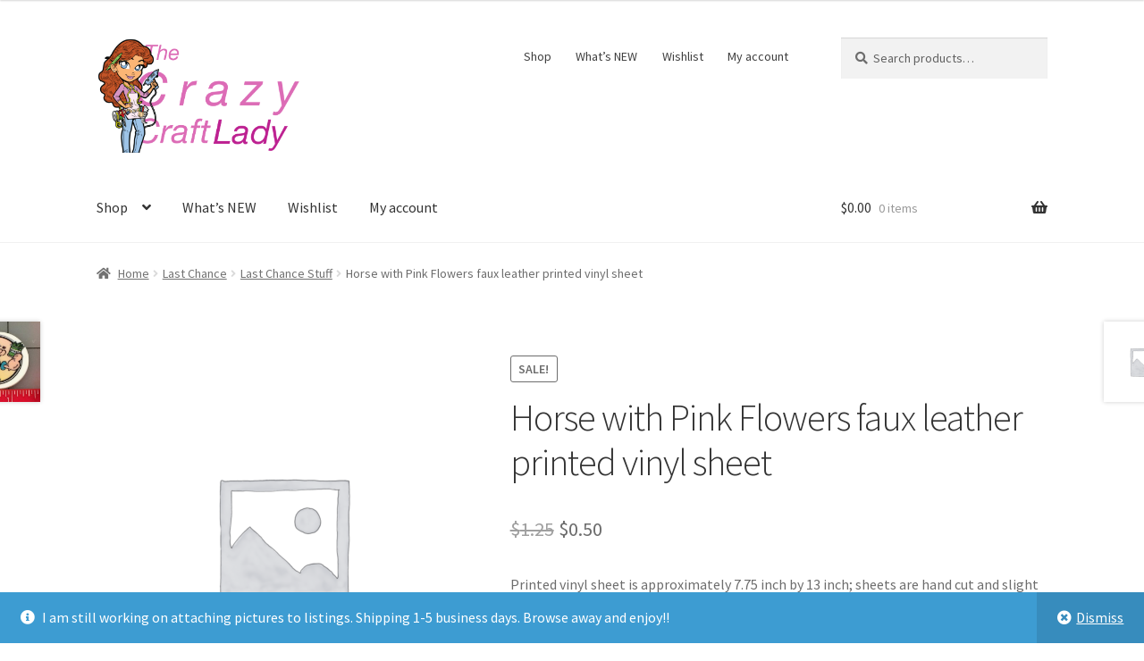

--- FILE ---
content_type: text/html; charset=UTF-8
request_url: https://tccraftlady.com/product/horse-with-pink-flowers-faux-leather-printed-vinyl-sheet/
body_size: 61199
content:
<!doctype html>
<html lang="en-US">
<head>
<meta charset="UTF-8">
<meta name="viewport" content="width=device-width, initial-scale=1">
<link rel="profile" href="http://gmpg.org/xfn/11">
<link rel="pingback" href="https://tccraftlady.com/xmlrpc.php">

				<script>document.documentElement.className = document.documentElement.className + ' yes-js js_active js'</script>
				<title>Horse with Pink Flowers faux leather printed vinyl sheet &#8211; The Crazy Craft Lady &#8211; New</title>
<meta name='robots' content='max-image-preview:large' />

            <script data-no-defer="1" data-ezscrex="false" data-cfasync="false" data-pagespeed-no-defer data-cookieconsent="ignore">
                var ctPublicFunctions = {"_ajax_nonce":"c4ba29581f","_rest_nonce":"28a1dcfaed","_ajax_url":"\/wp-admin\/admin-ajax.php","_rest_url":"https:\/\/tccraftlady.com\/wp-json\/","data__cookies_type":"none","data__ajax_type":"rest","data__bot_detector_enabled":"1","data__frontend_data_log_enabled":1,"cookiePrefix":"","wprocket_detected":false,"host_url":"tccraftlady.com","text__ee_click_to_select":"Click to select the whole data","text__ee_original_email":"The complete one is","text__ee_got_it":"Got it","text__ee_blocked":"Blocked","text__ee_cannot_connect":"Cannot connect","text__ee_cannot_decode":"Can not decode email. Unknown reason","text__ee_email_decoder":"CleanTalk email decoder","text__ee_wait_for_decoding":"The magic is on the way!","text__ee_decoding_process":"Please wait a few seconds while we decode the contact data."}
            </script>
        
            <script data-no-defer="1" data-ezscrex="false" data-cfasync="false" data-pagespeed-no-defer data-cookieconsent="ignore">
                var ctPublic = {"_ajax_nonce":"c4ba29581f","settings__forms__check_internal":"0","settings__forms__check_external":"0","settings__forms__force_protection":"0","settings__forms__search_test":"0","settings__forms__wc_add_to_cart":"0","settings__data__bot_detector_enabled":"1","settings__sfw__anti_crawler":0,"blog_home":"https:\/\/tccraftlady.com\/","pixel__setting":"3","pixel__enabled":false,"pixel__url":null,"data__email_check_before_post":"1","data__email_check_exist_post":"1","data__cookies_type":"none","data__key_is_ok":true,"data__visible_fields_required":true,"wl_brandname":"Anti-Spam by CleanTalk","wl_brandname_short":"CleanTalk","ct_checkjs_key":745968608,"emailEncoderPassKey":"7e0790fcaa37e0473c5534ab34e29f18","bot_detector_forms_excluded":"W10=","advancedCacheExists":false,"varnishCacheExists":false,"wc_ajax_add_to_cart":true,"theRealPerson":{"phrases":{"trpHeading":"The Real Person Badge!","trpContent1":"The commenter acts as a real person and verified as not a bot.","trpContent2":" Anti-Spam by CleanTalk","trpContentLearnMore":"Learn more"},"trpContentLink":"https:\/\/cleantalk.org\/help\/the-real-person?utm_id=&amp;utm_term=&amp;utm_source=admin_side&amp;utm_medium=trp_badge&amp;utm_content=trp_badge_link_click&amp;utm_campaign=apbct_links","imgPersonUrl":"https:\/\/tccraftlady.com\/wp-content\/plugins\/cleantalk-spam-protect\/css\/images\/real_user.svg","imgShieldUrl":"https:\/\/tccraftlady.com\/wp-content\/plugins\/cleantalk-spam-protect\/css\/images\/shield.svg"}}
            </script>
        <link rel='dns-prefetch' href='//fd.cleantalk.org' />
<link rel='dns-prefetch' href='//fonts.googleapis.com' />
<link rel="alternate" type="application/rss+xml" title="The Crazy Craft Lady - New &raquo; Feed" href="https://tccraftlady.com/feed/" />
<link rel="alternate" type="application/rss+xml" title="The Crazy Craft Lady - New &raquo; Comments Feed" href="https://tccraftlady.com/comments/feed/" />
<link rel="alternate" type="application/rss+xml" title="The Crazy Craft Lady - New &raquo; Horse with Pink Flowers faux leather printed vinyl sheet Comments Feed" href="https://tccraftlady.com/product/horse-with-pink-flowers-faux-leather-printed-vinyl-sheet/feed/" />
<link rel="alternate" title="oEmbed (JSON)" type="application/json+oembed" href="https://tccraftlady.com/wp-json/oembed/1.0/embed?url=https%3A%2F%2Ftccraftlady.com%2Fproduct%2Fhorse-with-pink-flowers-faux-leather-printed-vinyl-sheet%2F" />
<link rel="alternate" title="oEmbed (XML)" type="text/xml+oembed" href="https://tccraftlady.com/wp-json/oembed/1.0/embed?url=https%3A%2F%2Ftccraftlady.com%2Fproduct%2Fhorse-with-pink-flowers-faux-leather-printed-vinyl-sheet%2F&#038;format=xml" />
<style id='wp-img-auto-sizes-contain-inline-css'>
img:is([sizes=auto i],[sizes^="auto," i]){contain-intrinsic-size:3000px 1500px}
/*# sourceURL=wp-img-auto-sizes-contain-inline-css */
</style>
<style id='wp-emoji-styles-inline-css'>

	img.wp-smiley, img.emoji {
		display: inline !important;
		border: none !important;
		box-shadow: none !important;
		height: 1em !important;
		width: 1em !important;
		margin: 0 0.07em !important;
		vertical-align: -0.1em !important;
		background: none !important;
		padding: 0 !important;
	}
/*# sourceURL=wp-emoji-styles-inline-css */
</style>
<link rel='stylesheet' id='wp-block-library-css' href='https://tccraftlady.com/wp-includes/css/dist/block-library/style.min.css?ver=6.9' media='all' />
<link rel='stylesheet' id='wc-blocks-style-css' href='https://tccraftlady.com/wp-content/plugins/woocommerce/assets/client/blocks/wc-blocks.css?ver=wc-10.4.3' media='all' />
<style id='global-styles-inline-css'>
:root{--wp--preset--aspect-ratio--square: 1;--wp--preset--aspect-ratio--4-3: 4/3;--wp--preset--aspect-ratio--3-4: 3/4;--wp--preset--aspect-ratio--3-2: 3/2;--wp--preset--aspect-ratio--2-3: 2/3;--wp--preset--aspect-ratio--16-9: 16/9;--wp--preset--aspect-ratio--9-16: 9/16;--wp--preset--color--black: #000000;--wp--preset--color--cyan-bluish-gray: #abb8c3;--wp--preset--color--white: #ffffff;--wp--preset--color--pale-pink: #f78da7;--wp--preset--color--vivid-red: #cf2e2e;--wp--preset--color--luminous-vivid-orange: #ff6900;--wp--preset--color--luminous-vivid-amber: #fcb900;--wp--preset--color--light-green-cyan: #7bdcb5;--wp--preset--color--vivid-green-cyan: #00d084;--wp--preset--color--pale-cyan-blue: #8ed1fc;--wp--preset--color--vivid-cyan-blue: #0693e3;--wp--preset--color--vivid-purple: #9b51e0;--wp--preset--gradient--vivid-cyan-blue-to-vivid-purple: linear-gradient(135deg,rgb(6,147,227) 0%,rgb(155,81,224) 100%);--wp--preset--gradient--light-green-cyan-to-vivid-green-cyan: linear-gradient(135deg,rgb(122,220,180) 0%,rgb(0,208,130) 100%);--wp--preset--gradient--luminous-vivid-amber-to-luminous-vivid-orange: linear-gradient(135deg,rgb(252,185,0) 0%,rgb(255,105,0) 100%);--wp--preset--gradient--luminous-vivid-orange-to-vivid-red: linear-gradient(135deg,rgb(255,105,0) 0%,rgb(207,46,46) 100%);--wp--preset--gradient--very-light-gray-to-cyan-bluish-gray: linear-gradient(135deg,rgb(238,238,238) 0%,rgb(169,184,195) 100%);--wp--preset--gradient--cool-to-warm-spectrum: linear-gradient(135deg,rgb(74,234,220) 0%,rgb(151,120,209) 20%,rgb(207,42,186) 40%,rgb(238,44,130) 60%,rgb(251,105,98) 80%,rgb(254,248,76) 100%);--wp--preset--gradient--blush-light-purple: linear-gradient(135deg,rgb(255,206,236) 0%,rgb(152,150,240) 100%);--wp--preset--gradient--blush-bordeaux: linear-gradient(135deg,rgb(254,205,165) 0%,rgb(254,45,45) 50%,rgb(107,0,62) 100%);--wp--preset--gradient--luminous-dusk: linear-gradient(135deg,rgb(255,203,112) 0%,rgb(199,81,192) 50%,rgb(65,88,208) 100%);--wp--preset--gradient--pale-ocean: linear-gradient(135deg,rgb(255,245,203) 0%,rgb(182,227,212) 50%,rgb(51,167,181) 100%);--wp--preset--gradient--electric-grass: linear-gradient(135deg,rgb(202,248,128) 0%,rgb(113,206,126) 100%);--wp--preset--gradient--midnight: linear-gradient(135deg,rgb(2,3,129) 0%,rgb(40,116,252) 100%);--wp--preset--font-size--small: 14px;--wp--preset--font-size--medium: 23px;--wp--preset--font-size--large: 26px;--wp--preset--font-size--x-large: 42px;--wp--preset--font-size--normal: 16px;--wp--preset--font-size--huge: 37px;--wp--preset--spacing--20: 0.44rem;--wp--preset--spacing--30: 0.67rem;--wp--preset--spacing--40: 1rem;--wp--preset--spacing--50: 1.5rem;--wp--preset--spacing--60: 2.25rem;--wp--preset--spacing--70: 3.38rem;--wp--preset--spacing--80: 5.06rem;--wp--preset--shadow--natural: 6px 6px 9px rgba(0, 0, 0, 0.2);--wp--preset--shadow--deep: 12px 12px 50px rgba(0, 0, 0, 0.4);--wp--preset--shadow--sharp: 6px 6px 0px rgba(0, 0, 0, 0.2);--wp--preset--shadow--outlined: 6px 6px 0px -3px rgb(255, 255, 255), 6px 6px rgb(0, 0, 0);--wp--preset--shadow--crisp: 6px 6px 0px rgb(0, 0, 0);}:root :where(.is-layout-flow) > :first-child{margin-block-start: 0;}:root :where(.is-layout-flow) > :last-child{margin-block-end: 0;}:root :where(.is-layout-flow) > *{margin-block-start: 24px;margin-block-end: 0;}:root :where(.is-layout-constrained) > :first-child{margin-block-start: 0;}:root :where(.is-layout-constrained) > :last-child{margin-block-end: 0;}:root :where(.is-layout-constrained) > *{margin-block-start: 24px;margin-block-end: 0;}:root :where(.is-layout-flex){gap: 24px;}:root :where(.is-layout-grid){gap: 24px;}body .is-layout-flex{display: flex;}.is-layout-flex{flex-wrap: wrap;align-items: center;}.is-layout-flex > :is(*, div){margin: 0;}body .is-layout-grid{display: grid;}.is-layout-grid > :is(*, div){margin: 0;}.has-black-color{color: var(--wp--preset--color--black) !important;}.has-cyan-bluish-gray-color{color: var(--wp--preset--color--cyan-bluish-gray) !important;}.has-white-color{color: var(--wp--preset--color--white) !important;}.has-pale-pink-color{color: var(--wp--preset--color--pale-pink) !important;}.has-vivid-red-color{color: var(--wp--preset--color--vivid-red) !important;}.has-luminous-vivid-orange-color{color: var(--wp--preset--color--luminous-vivid-orange) !important;}.has-luminous-vivid-amber-color{color: var(--wp--preset--color--luminous-vivid-amber) !important;}.has-light-green-cyan-color{color: var(--wp--preset--color--light-green-cyan) !important;}.has-vivid-green-cyan-color{color: var(--wp--preset--color--vivid-green-cyan) !important;}.has-pale-cyan-blue-color{color: var(--wp--preset--color--pale-cyan-blue) !important;}.has-vivid-cyan-blue-color{color: var(--wp--preset--color--vivid-cyan-blue) !important;}.has-vivid-purple-color{color: var(--wp--preset--color--vivid-purple) !important;}.has-black-background-color{background-color: var(--wp--preset--color--black) !important;}.has-cyan-bluish-gray-background-color{background-color: var(--wp--preset--color--cyan-bluish-gray) !important;}.has-white-background-color{background-color: var(--wp--preset--color--white) !important;}.has-pale-pink-background-color{background-color: var(--wp--preset--color--pale-pink) !important;}.has-vivid-red-background-color{background-color: var(--wp--preset--color--vivid-red) !important;}.has-luminous-vivid-orange-background-color{background-color: var(--wp--preset--color--luminous-vivid-orange) !important;}.has-luminous-vivid-amber-background-color{background-color: var(--wp--preset--color--luminous-vivid-amber) !important;}.has-light-green-cyan-background-color{background-color: var(--wp--preset--color--light-green-cyan) !important;}.has-vivid-green-cyan-background-color{background-color: var(--wp--preset--color--vivid-green-cyan) !important;}.has-pale-cyan-blue-background-color{background-color: var(--wp--preset--color--pale-cyan-blue) !important;}.has-vivid-cyan-blue-background-color{background-color: var(--wp--preset--color--vivid-cyan-blue) !important;}.has-vivid-purple-background-color{background-color: var(--wp--preset--color--vivid-purple) !important;}.has-black-border-color{border-color: var(--wp--preset--color--black) !important;}.has-cyan-bluish-gray-border-color{border-color: var(--wp--preset--color--cyan-bluish-gray) !important;}.has-white-border-color{border-color: var(--wp--preset--color--white) !important;}.has-pale-pink-border-color{border-color: var(--wp--preset--color--pale-pink) !important;}.has-vivid-red-border-color{border-color: var(--wp--preset--color--vivid-red) !important;}.has-luminous-vivid-orange-border-color{border-color: var(--wp--preset--color--luminous-vivid-orange) !important;}.has-luminous-vivid-amber-border-color{border-color: var(--wp--preset--color--luminous-vivid-amber) !important;}.has-light-green-cyan-border-color{border-color: var(--wp--preset--color--light-green-cyan) !important;}.has-vivid-green-cyan-border-color{border-color: var(--wp--preset--color--vivid-green-cyan) !important;}.has-pale-cyan-blue-border-color{border-color: var(--wp--preset--color--pale-cyan-blue) !important;}.has-vivid-cyan-blue-border-color{border-color: var(--wp--preset--color--vivid-cyan-blue) !important;}.has-vivid-purple-border-color{border-color: var(--wp--preset--color--vivid-purple) !important;}.has-vivid-cyan-blue-to-vivid-purple-gradient-background{background: var(--wp--preset--gradient--vivid-cyan-blue-to-vivid-purple) !important;}.has-light-green-cyan-to-vivid-green-cyan-gradient-background{background: var(--wp--preset--gradient--light-green-cyan-to-vivid-green-cyan) !important;}.has-luminous-vivid-amber-to-luminous-vivid-orange-gradient-background{background: var(--wp--preset--gradient--luminous-vivid-amber-to-luminous-vivid-orange) !important;}.has-luminous-vivid-orange-to-vivid-red-gradient-background{background: var(--wp--preset--gradient--luminous-vivid-orange-to-vivid-red) !important;}.has-very-light-gray-to-cyan-bluish-gray-gradient-background{background: var(--wp--preset--gradient--very-light-gray-to-cyan-bluish-gray) !important;}.has-cool-to-warm-spectrum-gradient-background{background: var(--wp--preset--gradient--cool-to-warm-spectrum) !important;}.has-blush-light-purple-gradient-background{background: var(--wp--preset--gradient--blush-light-purple) !important;}.has-blush-bordeaux-gradient-background{background: var(--wp--preset--gradient--blush-bordeaux) !important;}.has-luminous-dusk-gradient-background{background: var(--wp--preset--gradient--luminous-dusk) !important;}.has-pale-ocean-gradient-background{background: var(--wp--preset--gradient--pale-ocean) !important;}.has-electric-grass-gradient-background{background: var(--wp--preset--gradient--electric-grass) !important;}.has-midnight-gradient-background{background: var(--wp--preset--gradient--midnight) !important;}.has-small-font-size{font-size: var(--wp--preset--font-size--small) !important;}.has-medium-font-size{font-size: var(--wp--preset--font-size--medium) !important;}.has-large-font-size{font-size: var(--wp--preset--font-size--large) !important;}.has-x-large-font-size{font-size: var(--wp--preset--font-size--x-large) !important;}
/*# sourceURL=global-styles-inline-css */
</style>

<style id='classic-theme-styles-inline-css'>
/*! This file is auto-generated */
.wp-block-button__link{color:#fff;background-color:#32373c;border-radius:9999px;box-shadow:none;text-decoration:none;padding:calc(.667em + 2px) calc(1.333em + 2px);font-size:1.125em}.wp-block-file__button{background:#32373c;color:#fff;text-decoration:none}
/*# sourceURL=/wp-includes/css/classic-themes.min.css */
</style>
<link rel='stylesheet' id='storefront-gutenberg-blocks-css' href='https://tccraftlady.com/wp-content/themes/storefront/assets/css/base/gutenberg-blocks.css?ver=4.6.2' media='all' />
<style id='storefront-gutenberg-blocks-inline-css'>

				.wp-block-button__link:not(.has-text-color) {
					color: #333333;
				}

				.wp-block-button__link:not(.has-text-color):hover,
				.wp-block-button__link:not(.has-text-color):focus,
				.wp-block-button__link:not(.has-text-color):active {
					color: #333333;
				}

				.wp-block-button__link:not(.has-background) {
					background-color: #eeeeee;
				}

				.wp-block-button__link:not(.has-background):hover,
				.wp-block-button__link:not(.has-background):focus,
				.wp-block-button__link:not(.has-background):active {
					border-color: #d5d5d5;
					background-color: #d5d5d5;
				}

				.wc-block-grid__products .wc-block-grid__product .wp-block-button__link {
					background-color: #eeeeee;
					border-color: #eeeeee;
					color: #333333;
				}

				.wp-block-quote footer,
				.wp-block-quote cite,
				.wp-block-quote__citation {
					color: #6d6d6d;
				}

				.wp-block-pullquote cite,
				.wp-block-pullquote footer,
				.wp-block-pullquote__citation {
					color: #6d6d6d;
				}

				.wp-block-image figcaption {
					color: #6d6d6d;
				}

				.wp-block-separator.is-style-dots::before {
					color: #333333;
				}

				.wp-block-file a.wp-block-file__button {
					color: #333333;
					background-color: #eeeeee;
					border-color: #eeeeee;
				}

				.wp-block-file a.wp-block-file__button:hover,
				.wp-block-file a.wp-block-file__button:focus,
				.wp-block-file a.wp-block-file__button:active {
					color: #333333;
					background-color: #d5d5d5;
				}

				.wp-block-code,
				.wp-block-preformatted pre {
					color: #6d6d6d;
				}

				.wp-block-table:not( .has-background ):not( .is-style-stripes ) tbody tr:nth-child(2n) td {
					background-color: #fdfdfd;
				}

				.wp-block-cover .wp-block-cover__inner-container h1:not(.has-text-color),
				.wp-block-cover .wp-block-cover__inner-container h2:not(.has-text-color),
				.wp-block-cover .wp-block-cover__inner-container h3:not(.has-text-color),
				.wp-block-cover .wp-block-cover__inner-container h4:not(.has-text-color),
				.wp-block-cover .wp-block-cover__inner-container h5:not(.has-text-color),
				.wp-block-cover .wp-block-cover__inner-container h6:not(.has-text-color) {
					color: #000000;
				}

				div.wc-block-components-price-slider__range-input-progress,
				.rtl .wc-block-components-price-slider__range-input-progress {
					--range-color: #7f54b3;
				}

				/* Target only IE11 */
				@media all and (-ms-high-contrast: none), (-ms-high-contrast: active) {
					.wc-block-components-price-slider__range-input-progress {
						background: #7f54b3;
					}
				}

				.wc-block-components-button:not(.is-link) {
					background-color: #dd7777;
					color: #ffffff;
				}

				.wc-block-components-button:not(.is-link):hover,
				.wc-block-components-button:not(.is-link):focus,
				.wc-block-components-button:not(.is-link):active {
					background-color: #c45e5e;
					color: #ffffff;
				}

				.wc-block-components-button:not(.is-link):disabled {
					background-color: #dd7777;
					color: #ffffff;
				}

				.wc-block-cart__submit-container {
					background-color: #ffffff;
				}

				.wc-block-cart__submit-container::before {
					color: rgba(220,220,220,0.5);
				}

				.wc-block-components-order-summary-item__quantity {
					background-color: #ffffff;
					border-color: #6d6d6d;
					box-shadow: 0 0 0 2px #ffffff;
					color: #6d6d6d;
				}
			
/*# sourceURL=storefront-gutenberg-blocks-inline-css */
</style>
<link rel='stylesheet' id='cleantalk-public-css-css' href='https://tccraftlady.com/wp-content/plugins/cleantalk-spam-protect/css/cleantalk-public.min.css?ver=6.71_1769107488' media='all' />
<link rel='stylesheet' id='cleantalk-email-decoder-css-css' href='https://tccraftlady.com/wp-content/plugins/cleantalk-spam-protect/css/cleantalk-email-decoder.min.css?ver=6.71_1769107488' media='all' />
<link rel='stylesheet' id='cleantalk-trp-css-css' href='https://tccraftlady.com/wp-content/plugins/cleantalk-spam-protect/css/cleantalk-trp.min.css?ver=6.71_1769107488' media='all' />
<link rel='stylesheet' id='photoswipe-css' href='https://tccraftlady.com/wp-content/plugins/woocommerce/assets/css/photoswipe/photoswipe.min.css?ver=10.4.3' media='all' />
<link rel='stylesheet' id='photoswipe-default-skin-css' href='https://tccraftlady.com/wp-content/plugins/woocommerce/assets/css/photoswipe/default-skin/default-skin.min.css?ver=10.4.3' media='all' />
<style id='woocommerce-inline-inline-css'>
.woocommerce form .form-row .required { visibility: visible; }
/*# sourceURL=woocommerce-inline-inline-css */
</style>
<link rel='stylesheet' id='gateway-css' href='https://tccraftlady.com/wp-content/plugins/woocommerce-paypal-payments/modules/ppcp-button/assets/css/gateway.css?ver=3.3.2' media='all' />
<style id='nfd-wonder-blocks-utilities-inline-css'>
.nfd-relative{position:relative!important}.-nfd-bottom-1{bottom:-.25rem!important}.-nfd-top-0\.5{top:-.125rem!important}.-nfd-top-1{top:-.25rem!important}.nfd-top-10{top:2.5rem!important}.nfd-col-start-1{grid-column-start:1!important}.nfd-col-start-2{grid-column-start:2!important}.nfd-col-start-3{grid-column-start:3!important}.nfd-col-start-4{grid-column-start:4!important}.nfd-col-start-5{grid-column-start:5!important}.nfd-col-start-6{grid-column-start:6!important}.nfd-col-start-7{grid-column-start:7!important}.nfd-col-end-10{grid-column-end:10!important}.nfd-col-end-11{grid-column-end:11!important}.nfd-col-end-12{grid-column-end:12!important}.nfd-col-end-13{grid-column-end:13!important}.nfd-col-end-7{grid-column-end:7!important}.nfd-col-end-8{grid-column-end:8!important}.nfd-col-end-9{grid-column-end:9!important}.nfd-row-start-1{grid-row-start:1!important}.-nfd-mx-2:not([style*=margin]){margin-left:-.5rem!important;margin-right:-.5rem!important}.nfd-my-0:not([style*=margin]){margin-bottom:0!important;margin-top:0!important}.nfd-mb-8:not([style*=margin]){margin-bottom:2rem!important}.nfd-mt-2:not([style*=margin]){margin-top:.5rem!important}.nfd-mt-8:not([style*=margin]){margin-top:2rem!important}.nfd-mt-\[-100px\]:not([style*=margin]){margin-top:-100px!important}.nfd-grid{display:grid!important}.nfd-h-full{height:100%!important}.nfd-w-full{width:100%!important}.nfd-shrink-0{flex-shrink:0!important}.nfd-grow{flex-grow:1!important}.nfd-grid-cols-11{grid-template-columns:repeat(11,minmax(0,1fr))!important}.nfd-grid-cols-12{grid-template-columns:repeat(12,minmax(0,1fr))!important}.nfd-grid-cols-2{grid-template-columns:repeat(2,minmax(0,1fr))!important}.nfd-grid-rows-1{grid-template-rows:repeat(1,minmax(0,1fr))!important}.nfd-items-center{align-items:center!important}.nfd-gap-y-10{row-gap:2.5rem!important}.nfd-overflow-hidden{overflow:hidden!important}.nfd-border-b{border-bottom-width:1px!important}.nfd-border-dashed{border-style:dashed!important}.nfd-p-0:not([style*=padding]){padding:0!important}.nfd-p-10:not([style*=padding]){padding:2.5rem!important}.nfd-p-2:not([style*=padding]){padding:.5rem!important}.nfd-p-4:not([style*=padding]){padding:1rem!important}.nfd-p-8:not([style*=padding]){padding:2rem!important}.nfd-px-0:not([style*=padding]){padding-left:0!important;padding-right:0!important}.nfd-px-4:not([style*=padding]){padding-left:1rem!important;padding-right:1rem!important}.nfd-px-8:not([style*=padding]){padding-left:2rem!important;padding-right:2rem!important}.nfd-py-0:not([style*=padding]){padding-bottom:0!important;padding-top:0!important}.nfd-py-4:not([style*=padding]){padding-bottom:1rem!important;padding-top:1rem!important}.nfd-py-5:not([style*=padding]){padding-bottom:1.25rem!important;padding-top:1.25rem!important}.nfd-pt-0:not([style*=padding]){padding-top:0!important}.nfd-text-left{text-align:left!important}.nfd-wc-products{self-align:flex-start!important;flex-grow:0!important}.nfd-wc-products>ul{row-gap:calc(var(--wndb--gap--2xl)*var(--wndb--gap--scale-factor))!important}.nfd-wc-products .wc-block-grid__product-image{overflow:hidden!important}.nfd-wc-products .wc-block-grid__product-image img{transition:transform .6s ease-in-out!important}.nfd-wc-products .wc-block-grid__product-image img:hover{transform:scale(1.1)!important}.nfd-wc-products .wc-block-components-product-sale-badge{backdrop-filter:blur(4px)!important;background:hsla(0,0%,100%,.5)!important;border:1px solid hsla(0,0%,100%,.2)!important;border-radius:999px!important;font-size:.8125rem!important;font-weight:700!important;margin:6px!important;padding:4px 12px!important}.nfd-wc-products .wc-block-components-product-sale-badge>span{background:transparent!important}.nfd-wc-products .wc-block-components-product-price{color:inherit!important}.nfd-wc-search .wp-block-search__inside-wrapper{background-color:var(--wndb--color--borders)!important;border:2px solid var(--wndb--color--subtle)!important;border-radius:999px!important;max-width:100%!important;padding:0!important;width:25rem!important}.nfd-wc-search .wp-block-search__inside-wrapper input[type=search]{background:none!important;border:none!important;border-bottom-left-radius:999px!important;border-top-left-radius:999px!important;color:var(--wndb--color--text--contrast)!important;font-size:1.25rem!important;font-weight:500!important;min-height:3.75rem!important;padding-inline:24px!important}.nfd-wc-search .wp-block-search__inside-wrapper:has(button:focus),.nfd-wc-search .wp-block-search__inside-wrapper:has(input[type=search]:focus){outline:2px solid var(--wndb--color--text--contrast)!important;outline-offset:2px!important}.nfd-wc-search .wp-block-search__button{aspect-ratio:1/1!important;background:var(--wndb-gray-800)!important;border-radius:999px!important;height:100%!important;margin-left:0!important;margin-right:2px!important;margin-top:2px!important}.nfd-wc-search .wp-block-search__button:focus,.nfd-wc-search .wp-block-search__button:hover{background:var(--wndb-gray-900)!important;filter:none!important;outline:2px solid var(--wndb-gray-900)!important;outline-offset:2px!important}.nfd-wc-search .wp-block-search__inside-wrapper input[type=search]::-moz-placeholder{color:var(--wndb--color--text--faded)!important}.nfd-wc-search .wp-block-search__inside-wrapper input[type=search]::placeholder{color:var(--wndb--color--text--faded)!important}.nfd-commerce-icons{align-items:center!important;display:flex!important;flex-direction:row!important;gap:8px!important}.nfd-commerce-icons .wc-block-cart-link__text{display:none!important}.nfd-commerce-icons .wp-block-search__button svg,.nfd-commerce-icons svg.wc-block-customer-account__account-icon,.nfd-commerce-icons svg.wc-block-mini-cart__icon{height:28px!important;width:28px!important}.nfd-commerce-icons .wp-block-search__button-only .wp-block-search__button.has-icon{align-items:center!important;background:none!important;color:currentcolor!important;display:flex!important;padding:0!important}.nfd-commerce-icons .wp-block-search__button-only .wp-block-search__input{margin-right:.5em!important}.nfd-commerce-icons .wp-block-woocommerce-customer-account a{padding:0!important}:root{--wndb-mask-color:rgba(0,0,0,.15);--wndb-mask-position:50% 50% at 50% 20%;--wndb-mask-opacity:0.35}[class*=nfd-bg-effect]{isolation:isolate!important;position:relative!important}[class*=nfd-wb-header] [class*=nfd-bg-effect]{z-index:1!important}.has-modal-open [class*=nfd-bg-effect]{isolation:unset!important}.nfd-bg-effect-position-center{--wndb-mask-position:50% 50% at 50% 50%}[class*=nfd-bg-effect]:after{content:""!important;inset:0!important;-webkit-mask-image:radial-gradient(ellipse var(--wndb-mask-position),#000 70%,rgba(0,0,0,.3) 100%)!important;mask-image:radial-gradient(ellipse var(--wndb-mask-position),#000 70%,rgba(0,0,0,.3) 100%)!important;opacity:var(--wndb-mask-opacity)!important;pointer-events:none!important;position:absolute!important;z-index:-1!important}.nfd-bg-effect-dots:after{--wndb-mask-opacity:1;background:radial-gradient(var(--wndb-mask-color) 1px,transparent 1px)!important;background-size:20px 20px!important}.nfd-bg-effect-grid:after{background-image:linear-gradient(to right,var(--wndb-mask-color) 1px,transparent 1px),linear-gradient(to bottom,var(--wndb-mask-color) 1px,transparent 1px)!important;background-size:50px 50px!important}.nfd-bg-effect-grid-perspective{perspective:1000px!important}.has-modal-open .nfd-bg-effect-grid-perspective{perspective:unset!important}.nfd-bg-effect-grid-perspective:after{--wndb-mask-opacity:0.6;background-size:100px 100px!important;transform:rotateX(-60deg) translateZ(0)!important;transform-origin:top!important;transform-style:preserve-3d!important}.nfd-bg-effect-grid-2:after,.nfd-bg-effect-grid-perspective:after{background-image:linear-gradient(to right,var(--wndb-mask-color) 1px,transparent 1px),linear-gradient(to bottom,var(--wndb-mask-color) 1px,transparent 1px)!important}.nfd-bg-effect-grid-2:after{background-size:14px 32px!important}.nfd-bg-effect-grid-3{overflow:hidden!important}.nfd-bg-effect-grid-3:after{background-image:linear-gradient(to right,var(--wndb-mask-color) 1px,transparent 1px),linear-gradient(to bottom,var(--wndb-mask-color) 1px,transparent 1px)!important;background-size:32px 80px!important;right:-40%!important;top:-20%!important;transform:scale(1.5) skew(-30deg,30deg)!important}.nfd-bg-effect-lines:after{--wndb-mask-opacity:0.4;background-image:linear-gradient(to right,var(--wndb-mask-color) 1px,transparent 1px)!important;background-size:48px!important}.nfd-bg-effect-lines-2{--wndb-mask-opacity:0.45;overflow:hidden!important;perspective:1000px!important}.has-modal-open .nfd-bg-effect-lines-2{perspective:unset!important}.nfd-bg-effect-lines-2:after{background-image:linear-gradient(to right,var(--wndb-mask-color) 1px,transparent 1px)!important;background-size:30px!important;right:-40%!important;top:-20%!important;transform:rotateX(-45deg) skew(-16deg) translateZ(0)!important;transform-origin:right!important;transform-style:preserve-3d!important}.nfd-mask-opacity-0:after{--wndb-mask-opacity:0.8}:where(:root){--wndb--max-w--prose:min(65ch,1100px)}.nfd-max-w-prose:not(.nfd-max-w-full),:where(.nfd-text-balance:not(.nfd-max-w-full)){max-width:var(--wndb--max-w--prose)!important}.nfd-max-w-prose:not(.nfd-max-w-full).has-text-align-center,:where(.nfd-text-balance:not(.nfd-max-w-full)).has-text-align-center{margin-inline:auto!important}.nfd-max-w-prose:not(.nfd-max-w-full).has-text-align-right,:where(.nfd-text-balance:not(.nfd-max-w-full)).has-text-align-right{margin-inline-start:auto!important}:where(.nfd-text-balance){text-wrap:balance!important}.nfd-text-balance>h1,.nfd-text-balance>h2,.nfd-text-balance>h3,.nfd-text-balance>h4,.nfd-text-balance>p{text-wrap:balance!important}.nfd-text-pretty,.nfd-text-pretty>h1,.nfd-text-pretty>h2,.nfd-text-pretty>h3,.nfd-text-pretty>h4,.nfd-text-pretty>p{text-wrap:pretty!important}.wp-block-image figcaption{font-weight:400!important;margin-inline:auto!important;max-width:64ch!important;padding-block-start:.5em!important;text-wrap:balance!important}.wp-block-quote>.nfd-text-pretty{font-weight:550;margin-block:.25em}:where(:root){--wndb--text-scale-factor:1;--wndb--text--xs:0.75rem;--wndb--text--sm:0.875rem;--wndb--text--base:1rem;--wndb--text--md:1.125rem;--wndb--text--lg:1.5rem;--wndb--text--xl:2.375rem;--wndb--text--huge:clamp(2.75rem,1.4688rem + 2.5vw,3.5rem);--wndb--text-giga:clamp(3.25rem,2.546875rem + 2.25vw,4.375rem)}.nfd-text-xs:not([class*=font-size]):not([style*=font-size]){font-size:calc(var(--wndb--text--xs)*var(--wndb--text-scale-factor))!important}.nfd-text-xs:not([style*=letter-spacing]){letter-spacing:.05em!important}.nfd-text-sm:not([class*=font-size]):not([style*=font-size]){font-size:calc(var(--wndb--text--sm)*var(--wndb--text-scale-factor))!important}.nfd-text-base:not([class*=font-size]):not([style*=font-size]){font-size:calc(var(--wndb--text--base)*var(--wndb--text-scale-factor))!important}.nfd-text-md:not([class*=font-size]):not([style*=font-size]){font-size:calc(var(--wndb--text--md)*var(--wndb--text-scale-factor))!important}.nfd-text-base:not([style*=line-height]),.nfd-text-md:not([style*=line-height]){line-height:1.6!important}.nfd-text-lg:not([class*=font-size]):not([style*=font-size]){font-size:calc(var(--wndb--text--lg)*var(--wndb--text-scale-factor))!important}.nfd-text-lg:not([style*=line-height]){line-height:1.4!important}.nfd-text-lg:not([style*=letter-spacing]){letter-spacing:0!important}.nfd-text-lg:not([style*=font-weight]){font-weight:500!important}.nfd-text-xl:not([class*=font-size]):not([style*=font-size]){font-size:var(--wndb--text--xl)!important}.nfd-text-xl:not([style*=line-height]){line-height:1.25!important}.nfd-text-xl:not([style*=letter-spacing]){letter-spacing:-.01em!important}.nfd-text-xl:not([style*=font-weight]){font-weight:500!important}:where(.nfd-text-huge:not([class*=font-size]):not([style*=font-size])){font-size:calc(var(--wndb--text--huge)*var(--wndb--text-scale-factor))!important;max-width:var(--wndb--max-w--prose)!important;text-wrap:balance!important}:where(.nfd-text-huge:not([class*=font-size]):not([style*=font-size]).nfd-max-w-container){max-width:var(--wndb--container)!important}:where(.nfd-text-giga:not([class*=font-size]):not([style*=font-size])).has-text-align-center,:where(.nfd-text-huge:not([class*=font-size]):not([style*=font-size])).has-text-align-center{margin-inline:auto!important}:where(.nfd-text-giga:not([class*=font-size]):not([style*=font-size])).has-text-align-right,:where(.nfd-text-huge:not([class*=font-size]):not([style*=font-size])).has-text-align-right{margin-inline-start:auto!important}.nfd-text-huge:not([style*=line-height]){line-height:1.1!important}.nfd-text-huge:not([style*=letter-spacing]){letter-spacing:-.025em!important}.nfd-text-huge:not([style*=font-weight]){font-weight:500!important}:where(.nfd-text-giga:not([class*=font-size]):not([style*=font-size])){font-size:calc(var(--wndb--text-giga)*var(--wndb--text-scale-factor))!important;max-width:var(--wndb--max-w--prose)!important;text-wrap:balance!important}:where(.nfd-text-giga:not([class*=font-size]):not([style*=font-size]).nfd-max-w-container){max-width:var(--wndb--container)!important}.nfd-text-giga:not([style*=line-height]){line-height:1.1!important}.nfd-text-giga:not([style*=letter-spacing]){letter-spacing:-.04em!important}.nfd-text-giga:not([style*=font-weight]){font-weight:500!important}:root{--nfd-wb-anim-transition-duration:1400ms;--nfd-wb-anim-transition-delay:50ms;--nfd-wb-anim-transition-easing-function:cubic-bezier(0.4,1,0.65,1);--nfd-wb-anim-transition:all var(--nfd-wb-anim-transition-duration) var(--nfd-wb-anim-transition-easing-function) var(--nfd-wb-anim-transition-delay)}@media (prefers-reduced-motion:reduce){.nfd-wb-animate{transition:none!important}.nfd-wb-twist-in,[class*=nfd-wb-]{clip-path:none!important;opacity:1!important;transform:none!important}}@media (max-width:782px){.nfd-wb-animate{transition:none!important}.nfd-wb-twist-in,[class*=nfd-wb-]{clip-path:none!important;opacity:1!important;transform:none!important}}.nfd-wb-animate[data-replay-animation]{transition:none!important}.block-editor-block-preview__content-iframe [class*=nfd-wb-]{clip-path:none!important;opacity:1!important;transform:none!important}[class*=nfd-wb-fade-in]{--nfd-wb-anim-transition:opacity var(--nfd-wb-anim-transition-duration) var(--nfd-wb-anim-transition-easing-function) var(--nfd-wb-anim-transition-delay),transform var(--nfd-wb-anim-transition-duration) var(--nfd-wb-anim-transition-easing-function) var(--nfd-wb-anim-transition-delay);transition:var(--nfd-wb-anim-transition)}.nfd-wb-fade-in-bottom{--nfd-wb-anim-transition-duration:1200ms;opacity:0;transform:translate3d(0,90px,0);transition:var(--nfd-wb-anim-transition)}.nfd-wb-fade-in-bottom-short{transform:translate3d(0,32px,0) scale3d(.96,.96,.96);transform-origin:center bottom}.nfd-wb-fade-in-bottom-short,.nfd-wb-fade-in-top-short{--nfd-wb-anim-transition-duration:600ms;opacity:0;transition:var(--nfd-wb-anim-transition)}.nfd-wb-fade-in-top-short{transform:translate3d(0,-32px,0) scale3d(.96,.96,.96);transform-origin:center top}.nfd-wb-fade-in-left-short{transform:translate3d(-32px,0,0) scale3d(.96,.96,.96);transform-origin:center left}.nfd-wb-fade-in-left-short,.nfd-wb-fade-in-right-short{--nfd-wb-anim-transition-duration:600ms;opacity:0;transition:var(--nfd-wb-anim-transition)}.nfd-wb-fade-in-right-short{transform:translate3d(32px,0,0) scale3d(.96,.96,.96);transform-origin:right center}.nfd-wb-animated-in:not([data-replay-animation])[class*=nfd-wb-fade-in]{opacity:1;transform:translateZ(0) scaleX(1)}.nfd-wb-zoom-in{--nfd-wb-anim-transition-duration:1200ms;--nfd-wb-anim-transition:opacity var(--nfd-wb-anim-transition-duration) var(--nfd-wb-anim-transition-easing-function) var(--nfd-wb-anim-transition-delay),transform var(--nfd-wb-anim-transition-duration) var(--nfd-wb-anim-transition-easing-function) var(--nfd-wb-anim-transition-delay);transform:scale3d(.4,.4,.4)}.nfd-wb-zoom-in,.nfd-wb-zoom-in-short{opacity:0;transition:var(--nfd-wb-anim-transition)}.nfd-wb-zoom-in-short{--nfd-wb-anim-transition-duration:600ms;--nfd-wb-anim-transition:opacity var(--nfd-wb-anim-transition-duration) var(--nfd-wb-anim-transition-easing-function) var(--nfd-wb-anim-transition-delay),transform var(--nfd-wb-anim-transition-duration) var(--nfd-wb-anim-transition-easing-function) var(--nfd-wb-anim-transition-delay);transform:scale3d(.92,.92,.92)}.nfd-wb-animated-in:not([data-replay-animation])[class*=nfd-wb-zoom-]{opacity:1!important;transform:scaleX(1)!important}div:has(>.nfd-wb-twist-in){perspective:1200px}.nfd-wb-twist-in{--nfd-wb-anim-transition-duration:1000ms;--nfd-wb-anim-transition:opacity var(--nfd-wb-anim-transition-duration) var(--nfd-wb-anim-transition-easing-function) var(--nfd-wb-anim-transition-delay),transform var(--nfd-wb-anim-transition-duration) var(--nfd-wb-anim-transition-easing-function) var(--nfd-wb-anim-transition-delay);opacity:0;transform:translateY(40px) scale(.8) rotateY(30deg) rotate(-12deg) translateZ(0);transition:var(--nfd-wb-anim-transition)}.nfd-wb-animated-in:not([data-replay-animation]).nfd-wb-twist-in{opacity:1!important;transform:translateY(0) scale(1) rotateY(0deg) rotate(0deg) translateZ(0)!important}.nfd-wb-reveal-right{--nfd-wb-anim-transition-duration:1500ms;--nfd-wb-anim-transition-easing-function:cubic-bezier(0.4,0,0,1);--nfd-wb-anim-transition:clip-path var(--nfd-wb-anim-transition-duration) var(--nfd-wb-anim-transition-easing-function) var(--nfd-wb-anim-transition-delay);clip-path:inset(0 100% 0 0);transition:var(--nfd-wb-anim-transition)}.nfd-wb-animated-in>.nfd-wb-reveal-right:not([data-replay-animation]){clip-path:inset(0 0 0 0)!important}.nfd-delay-50{--nfd-wb-anim-transition-delay:50ms}.nfd-delay-150{--nfd-wb-anim-transition-delay:150ms}.nfd-delay-300{--nfd-wb-anim-transition-delay:300ms}.nfd-delay-450{--nfd-wb-anim-transition-delay:450ms}.nfd-delay-600{--nfd-wb-anim-transition-delay:600ms}.nfd-delay-750{--nfd-wb-anim-transition-delay:750ms}.nfd-delay-900{--nfd-wb-anim-transition-delay:900ms}.nfd-delay-1050{--nfd-wb-anim-transition-delay:1050ms}.nfd-delay-1200{--nfd-wb-anim-transition-delay:1200ms}.nfd-delay-1350{--nfd-wb-anim-transition-delay:1350ms}.nfd-delay-1500{--nfd-wb-anim-transition-delay:1500ms}:where(:root){--wndb--container:1200px;--wndb--container--wide:1340px}body .is-layout-constrained:has(.nfd-container.is-layout-constrained)>.nfd-container.is-layout-constrained{max-width:unset!important;width:100%!important}.is-layout-constrained.has-global-padding:has(.nfd-container.is-layout-constrained)>.nfd-container.is-layout-constrained{margin-left:calc(var(--wp--style--root--padding-left)*-1)!important;margin-right:calc(var(--wp--style--root--padding-right)*-1)!important;max-width:unset!important;width:unset!important}.editor-styles-wrapper .nfd-container:is(.is-layout-constrained)>:where(:not(.alignleft):not(.alignright):not(.alignfull):not(.alignwide)),.editor-styles-wrapper .nfd-container>:where(.wp-block-cover-is-layout-constrained:not(.alignleft):not(.alignright):not(.alignfull):not(.alignwide)):not([style*=margin]),.nfd-container:is(.is-layout-constrained)>:where(:not(.alignleft):not(.alignright):not(.alignfull):not(.alignwide)),.nfd-container:is(.nfd-my-0)>div,.nfd-container>:where(.wp-block-cover-is-layout-constrained:not(.alignleft):not(.alignright):not(.alignfull):not(.alignwide)){max-width:var(--wndb--container);width:100%}.editor-styles-wrapper .nfd-container:is(.is-layout-constrained)>.alignwide,.nfd-container:is(.is-layout-constrained).alignwide>:where(:not(.alignleft):not(.alignright):not(.alignfull)):not([style*=margin]),.nfd-container:is(.is-layout-constrained)>.alignwide,.nfd-container:is(.nfd-my-0)>.alignwide{max-width:var(--wndb--container--wide);width:100%}.nfd-container:not(.alignfull){padding-inline:var(--wndb--p)!important}.nfd-container:is(.nfd-my-0)>div:not([style*=margin]){margin-inline:auto!important}[class*=nfd-divider-]{position:relative;z-index:13}[class*=nfd-divider-]~[class*=nfd-divider-]{z-index:12!important}[class*=nfd-divider-]~[class*=nfd-divider-]~[class*=nfd-divider-]{z-index:11!important}[class*=nfd-divider-]:before{background:inherit!important;bottom:calc(var(--wndb--divider-size)*-1)!important;content:""!important;height:var(--wndb--divider-size)!important;left:0!important;pointer-events:none!important;position:absolute!important;width:100%!important;z-index:10!important}.nfd-divider-arrow{--wndb--divider-size:16px}.nfd-divider-arrow:before{bottom:calc(var(--wndb--divider-size)*-1)!important;height:calc(var(--wndb--divider-size)*2)!important;left:50%!important;transform:translateX(-50%) rotate(45deg)!important;width:calc(var(--wndb--divider-size)*2)!important}.nfd-divider-clouds{--wndb--divider-size:150px}.nfd-divider-clouds:after,.nfd-divider-clouds:before{background:inherit!important;background-image:url("data:image/svg+xml;charset=utf-8,%3Csvg xmlns='http://www.w3.org/2000/svg' preserveAspectRatio='xMidYMax slice' viewBox='0 0 283.5 27.8'%3E%3Cpath fill='%23fff' d='M0 0v6.7c1.9-.8 4.7-1.4 8.5-1 9.5 1.1 11.1 6 11.1 6s2.1-.7 4.3-.2c2.1.5 2.8 2.6 2.8 2.6s.2-.5 1.4-.7 1.7.2 1.7.2 0-2.1 1.9-2.8 3.6.7 3.6.7.7-2.9 3.1-4.1 4.7 0 4.7 0 1.2-.5 2.4 0 1.7 1.4 1.7 1.4h1.4c.7 0 1.2.7 1.2.7s.8-1.8 4-2.2c3.5-.4 5.3 2.4 6.2 4.4q.6-.6 1.8-.9c2.8-.7 4 .7 4 .7s1.7-5 11.1-6c9.5-1.1 12.3 3.9 12.3 3.9s1.2-4.8 5.7-5.7 6.8 1.8 6.8 1.8.6-.6 1.5-.9c.9-.2 1.9-.2 1.9-.2s5.2-6.4 12.6-3.3c7.3 3.1 4.7 9 4.7 9s1.9-.9 4 0 2.8 2.4 2.8 2.4 1.9-1.2 4.5-1.2 4.3 1.2 4.3 1.2.2-1 1.4-1.7 2.1-.7 2.1-.7-.5-3.1 2.1-5.5 5.7-1.4 5.7-1.4 1.5-2.3 4.2-1.1 1.7 5.2 1.7 5.2.3-.1 1.3.5c.5.4.8.8.9 1.1.5-1.4 2.4-5.8 8.4-4 7.1 2.1 3.5 8.9 3.5 8.9s.8-.4 2 0 1.1 1.1 1.1 1.1 1.1-1.1 2.3-1.1 2.1.5 2.1.5 1.9-3.6 6.2-1.2 1.9 6.4 1.9 6.4 2.6-2.4 7.4 0c3.4 1.7 3.9 4.9 3.9 4.9s3.3-6.9 10.4-7.9 11.5 2.6 11.5 2.6.8 0 1.2.2.9.9.9.9 4.4-3.1 8.3.2c1.9 1.7 1.5 5 1.5 5s.3-1.1 1.6-1.4 2.3.2 2.3.2-.1-1.2.5-1.9 1.9-.9 1.9-.9-4.7-9.3 4.4-13.4c5.6-2.5 9.2.9 9.2.9s5-6.2 15.9-6.2 16.1 8.1 16.1 8.1.7-.2 1.6-.4V0z'/%3E%3C/svg%3E")!important;background-repeat:repeat-x!important;background-size:cover!important;content:""!important;height:var(--wndb--divider-size)!important;left:0!important;pointer-events:none!important;position:absolute!important;top:0!important;width:100%!important;z-index:10!important}.nfd-divider-clouds:after{bottom:0!important;top:auto!important;transform:rotate(180deg)!important}.nfd-divider-ellipse{--wndb--divider-size:50px}.nfd-divider-ellipse:before{clip-path:ellipse(50% var(--wndb--divider-size) at 50% 0)!important}.nfd-divider-rounded:not([style*=-radius]){--wndb--divider-size:50px}.nfd-divider-rounded:before:not([style*=-radius]){border-bottom-left-radius:var(--wndb--divider-size)!important;border-bottom-right-radius:var(--wndb--divider-size)!important}.nfd-divider-slant,.nfd-divider-slant-invert{--wndb--divider-size:80px}.nfd-divider-slant:before{bottom:calc(var(--wndb--divider-size)*-1 + 1px)!important;clip-path:polygon(0 0,100% 0,0 100%)!important}.nfd-divider-slant-invert:before{bottom:calc(var(--wndb--divider-size)*-1 + 1px)!important;clip-path:polygon(0 0,100% 0,100% 100%)!important}.nfd-divider-triangle{--wndb--divider-size:80px}.nfd-divider-triangle:before{bottom:calc(var(--wndb--divider-size)*-1 + 1px)!important;clip-path:polygon(0 0,100% 0,50% 100%)!important}.nfd-divider-zigzag{--wndb--divider-size:8px}.nfd-divider-zigzag:before{-webkit-mask:conic-gradient(from -45deg at bottom,#0000,#000 1deg 89deg,#0000 90deg) 50% /calc(var(--wndb--divider-size)*2) 100%!important;mask:conic-gradient(from -45deg at bottom,#0000,#000 1deg 89deg,#0000 90deg) 50% /calc(var(--wndb--divider-size)*2) 100%!important}:where(:root){--wndb--divider-size:0px}:where(:root){--nfd-opacity-preview:0.3}@media (min-width:1025px){body:not(.block-editor-page) :not(.is-desktop-preview) .nfd-hide-desktop{display:none!important}}@media (max-width:767px){body:not(.block-editor-page) :not(.is-mobile-preview) .nfd-hide-mobile{display:none!important}.nfd-align-mobile-left{text-align:left!important}.nfd-align-mobile-center{text-align:center!important}.nfd-align-mobile-right{text-align:right!important}.nfd-align-mobile-justify{text-align:justify!important}.wp-block-group-is-layout-flex.is-vertical p[class^=nfd-align-mobile-]{width:100%!important}}@media (min-width:768px) and (max-width:1024px){body:not(.block-editor-page) :not(.is-tablet-preview) .nfd-hide-tablet{display:none!important}.nfd-align-tablet-left{text-align:left!important}.nfd-align-tablet-center{text-align:center!important}.nfd-align-tablet-right{text-align:right!important}.nfd-align-tablet-justify{text-align:justify!important}.wp-block-group-is-layout-flex.is-vertical p[class^=nfd-align-tablet-]{width:100%!important}}.is-root-container.is-desktop-preview .nfd-hide-desktop,.is-root-container.is-mobile-preview .nfd-hide-mobile,.is-root-container.is-tablet-preview .nfd-hide-tablet{opacity:var(--nfd-opacity-preview)!important}@media (max-width:767px){.nfd-swiper-enabled{display:flex!important;flex-wrap:nowrap!important;gap:12px!important;margin-right:calc(var(--wp--style--root--padding-right, 0px)*-1)!important;overflow-x:auto!important;overflow-y:hidden!important;width:calc(100% + var(--wp--style--root--padding-right, 0px))!important;-webkit-overflow-scrolling:touch!important;padding-left:16px!important;padding-right:0!important;scroll-snap-type:x mandatory!important;scrollbar-width:none!important}.nfd-swiper-enabled::-webkit-scrollbar{display:none!important}.nfd-swiper-enabled.wp-block-column>*,.nfd-swiper-enabled.wp-block-columns>.wp-block-column{flex:0 0 calc(75% - 6px)!important;min-width:260px!important;scroll-snap-align:start!important;scroll-snap-stop:always!important}.nfd-swiper-enabled .wp-block-column,.nfd-swiper-enabled .wp-block-cover,.nfd-swiper-enabled .wp-block-image,.nfd-swiper-enabled figure{margin:0!important}.nfd-swiper-enabled [style*="min-width:"],.nfd-swiper-enabled [style*="width:"]{max-width:100%!important}}.nfd-grid-cols-1-2-1{grid-template-columns:1fr 2fr 1fr!important}:where(:root){--wndb--padding-factor:1;--wndb--p:2.375rem;--wndb--p--xs:0.75rem;--wndb--p--sm:1.5rem;--wndb--p--md:2rem;--wndb--p--lg:clamp(3.5rem,7vw,6.25rem);--wndb--p--square:2.5rem;--wndb--p--square-lg:4rem}.nfd-p-card-sm:not([style*=padding]){padding:calc(var(--wndb--p--xs)*var(--wndb--padding-factor)) calc(var(--wndb--p--sm)*var(--wndb--padding-factor))!important}.nfd-p-card-md:not([style*=padding]){padding:calc(var(--wndb--p--sm)*var(--wndb--padding-factor)) calc(var(--wndb--p--md)*var(--wndb--padding-factor))!important}.nfd-p-card-lg:not([style*=padding]){padding:calc(var(--wndb--p--md)*var(--wndb--padding-factor)) calc(var(--wndb--p--md)*var(--wndb--padding-factor))!important}@media screen and (min-width:782px){.nfd-p-card-lg:not([style*=padding]){padding:calc(var(--wndb--p--md)*var(--wndb--padding-factor)) calc(var(--wndb--p--md)*1.5*var(--wndb--padding-factor))!important}}.nfd-p-card-square-lg:not([style*=padding]),.nfd-p-card-square:not([style*=padding]){padding:calc(var(--wndb--p--square)*var(--wndb--padding-factor))!important}@media screen and (min-width:782px){.nfd-p-card-square-lg:not([style*=padding]){padding:calc(var(--wndb--p--square-lg)*var(--wndb--padding-factor))!important}}.nfd-p-xs:not([style*=padding]){padding:calc(var(--wndb--p--xs)*var(--wndb--padding-factor))!important}.nfd-py-xs:not([style*=padding]){padding-block:calc(var(--wndb--p--xs)*var(--wndb--padding-factor))!important}.nfd-pt-xs:not([style*=padding]){padding-block-start:calc(var(--wndb--p--xs)*var(--wndb--padding-factor))!important}.nfd-px-xs:not([style*=padding]){padding-inline:calc(var(--wndb--p--xs)*var(--wndb--padding-factor))!important}.nfd-p-sm:not([style*=padding]){padding:calc(var(--wndb--p--sm)*var(--wndb--padding-factor))!important}.nfd-px-sm:not([style*=padding]){padding-inline:calc(var(--wndb--p--sm)*var(--wndb--padding-factor))!important}.nfd-py-sm:not([style*=padding]){padding-block:calc(var(--wndb--p--sm)*var(--wndb--padding-factor))!important}.nfd-pt-sm:not([style*=padding]){padding-block-start:calc(var(--wndb--p--sm)*var(--wndb--padding-factor))!important}.nfd-pb-sm:not([style*=padding]){padding-block-end:calc(var(--wndb--p--sm)*var(--wndb--padding-factor))!important}.nfd-pl-sm:not([style*=padding]){padding-left:calc(var(--wndb--p--sm)*var(--wndb--padding-factor))!important}.nfd-p-md:not([style*=padding]){padding:calc(var(--wndb--p--md)*var(--wndb--padding-factor))!important}.nfd-px-md:not([style*=padding]){padding-inline:calc(var(--wndb--p--md)*var(--wndb--padding-factor))!important}.nfd-py-md:not([style*=padding]){padding-block:calc(var(--wndb--p--md)*var(--wndb--padding-factor))!important}.nfd-pt-md:not([style*=padding]){padding-block-start:calc(var(--wndb--p--md)*var(--wndb--padding-factor))!important}.nfd-pb-md:not([style*=padding]){padding-block-end:calc(var(--wndb--p--md)*var(--wndb--padding-factor))!important}.nfd-p-lg:not([style*=padding]){padding:calc(var(--wndb--p--lg)*var(--wndb--padding-factor)) calc(var(--wndb--p--md)*var(--wndb--padding-factor))!important}.nfd-py-lg:not([style*=padding]){padding-block:calc(var(--wndb--p--lg)*var(--wndb--padding-factor))!important}.nfd-pt-lg:not([style*=padding]){padding-block-start:calc(var(--wndb--p--lg)*var(--wndb--padding-factor))!important}.nfd-pb-lg:not([style*=padding]){padding-block-end:calc(var(--wndb--p--lg)*var(--wndb--padding-factor))!important}.nfd-pl-offset-md:not([style*=padding]){margin-left:calc(var(--wndb--p--md)*var(--wndb--padding-factor)*-1)!important;padding-left:calc(var(--wndb--p--md)*var(--wndb--padding-factor) - 3px)!important}.editor-styles-wrapper .nfd-overlap-x,.nfd-overlap-x{gap:0}.nfd-overlap-x>:not(:first-child){margin-inline-start:-1.275rem!important}@media (min-width:768px){.-nfd-translate-y-1\/2{margin-bottom:-100px!important;transform:translateY(-50%)!important}.-nfd-translate-y-1\/3{margin-bottom:-100px!important;transform:translateY(-33%)!important}.nfd-overlap-x-lg{transform:translateX(-150px)!important;width:calc(100% + 150px)!important}}.nfd-pseudo-play-icon{align-items:center!important;display:flex!important;justify-content:center!important;position:relative!important}.nfd-pseudo-play-icon>a{inset:0!important;position:absolute!important}:not(.is-root-container) .nfd-pseudo-play-icon>a{text-indent:-9999px!important}.nfd-pseudo-play-icon:before{backdrop-filter:blur(3px)!important;background:hsla(0,0%,100%,.1)!important;border-radius:100%!important;content:""!important;height:3rem!important;left:50%!important;opacity:1!important;pointer-events:none!important;position:absolute!important;top:50%!important;transform:translate(-50%,-50%)!important;transition:all .2s ease!important;width:3rem!important}.nfd-pseudo-play-icon:has(a:hover):before{background:hsla(0,0%,100%,.3)!important;height:4rem!important;width:4rem!important}.nfd-pseudo-play-icon:after{border-style:solid!important;border-bottom:10px solid transparent!important;border-left:16px solid!important;border-right:0!important;border-top:10px solid transparent!important;content:""!important;height:16px!important;height:0!important;left:50%!important;margin-left:2px!important;pointer-events:none!important;position:absolute!important;top:50%!important;transform:translate(-50%,-50%)!important;width:16px!important;width:0!important}.entry-content>.wp-block-group.has-background+.wp-block-group.has-background:not([style*=margin-top]),.entry-content>.wp-block-group.has-background+[class*=nfd-theme-]:not([style*=margin-top]),.entry-content>[class*=nfd-theme-]+.wp-block-group.has-background:not([style*=margin-top]),.entry-content>[class*=nfd-theme-]+[class*=nfd-theme-]:not([style*=margin-top]){margin-block-start:0!important}:where(:root){--wndb--gap--scale-factor:1;--wndb--gap--xs:0.25rem;--wndb--gap--sm:0.5rem;--wndb--gap--md:1rem;--wndb--gap--lg:1.5rem;--wndb--gap--xl:2rem;--wndb--gap--2xl:2.5rem;--wndb--gap--3xl:3.5rem;--wndb--gap--4xl:6rem}.editor-styles-wrapper .nfd-gap-0,.nfd-gap-0{gap:0}.editor-styles-wrapper .nfd-gap-xs,.nfd-gap-xs{gap:calc(var(--wndb--gap--xs)*var(--wndb--gap--scale-factor))}.editor-styles-wrapper .nfd-gap-sm,.nfd-gap-sm{gap:calc(var(--wndb--gap--sm)*var(--wndb--gap--scale-factor))}.editor-styles-wrapper .nfd-gap-md,.nfd-gap-md{gap:calc(var(--wndb--gap--md)*var(--wndb--gap--scale-factor))}.editor-styles-wrapper .nfd-gap-lg,.nfd-gap-lg{gap:calc(var(--wndb--gap--lg)*var(--wndb--gap--scale-factor))}.editor-styles-wrapper .nfd-gap-xl,.nfd-gap-xl{gap:calc(var(--wndb--gap--xl)*var(--wndb--gap--scale-factor))}.editor-styles-wrapper .nfd-gap-2xl,.nfd-gap-2xl{gap:calc(var(--wndb--gap--2xl)*var(--wndb--gap--scale-factor))}.editor-styles-wrapper .nfd-gap-3xl,.nfd-gap-3xl{gap:calc(var(--wndb--gap--3xl)*var(--wndb--gap--scale-factor))}.editor-styles-wrapper .nfd-gap-4xl,.nfd-gap-4xl{gap:calc(var(--wndb--gap--4xl)*var(--wndb--gap--scale-factor))}.editor-styles-wrapper .nfd-gap-x-4xl,.nfd-gap-x-4xl{-moz-column-gap:calc(var(--wndb--gap--4xl)*var(--wndb--gap--scale-factor));column-gap:calc(var(--wndb--gap--4xl)*var(--wndb--gap--scale-factor))}.editor-styles-wrapper .nfd-gap-x-lg,.nfd-gap-x-lg{-moz-column-gap:calc(var(--wndb--gap--lg)*var(--wndb--gap--scale-factor));column-gap:calc(var(--wndb--gap--lg)*var(--wndb--gap--scale-factor))}.editor-styles-wrapper .nfd-gap-y-lg,.nfd-gap-y-lg{row-gap:calc(var(--wndb--gap--lg)*var(--wndb--gap--scale-factor))}.editor-styles-wrapper .nfd-gap-y-xl,.nfd-gap-y-xl{row-gap:calc(var(--wndb--gap--xl)*var(--wndb--gap--scale-factor))}.editor-styles-wrapper .nfd-gap-y-2xl,.nfd-gap-y-2xl{row-gap:calc(var(--wndb--gap--2xl)*var(--wndb--gap--scale-factor))}.editor-styles-wrapper .nfd-gap-y-3xl,.nfd-gap-y-3xl{row-gap:calc(var(--wndb--gap--3xl)*var(--wndb--gap--scale-factor))}.nfd-border-2{border-bottom-width:2px!important}.nfd-border-strong:not([style*=border-color]):not([style*=border-top-color]):not([style*=border-right-color]):not([style*=border-bottom-color]):not([style*=border-left-color]):not(.has-border-color){border-color:var(--wndb-color--borders-strong)!important}.nfd-border-light:not([style*=border-color]):not([style*=border-top-color]):not([style*=border-right-color]):not([style*=border-bottom-color]):not([style*=border-left-color]):not(.has-border-color){border-color:var(--wndb--color--borders-light)!important}:where(:root){--wndb--button--outline-width:0px;--wndb--button-sm--font-size:1rem;--wndb--button-lg-x:2rem;--wndb--button-lg-y:0.75rem;--wndb--button-lg--font-size:1.125rem;--wndb--button-xl-x:3rem;--wndb--button-xl-y:1rem;--wndb--button-xl--font-size:1.125rem}[class*=nfd-btn].is-style-outline{--wndb--button--outline-width:2px}[class*=nfd-btn]>.wp-block-button__link:not([style*=padding]){padding:calc(.625rem - var(--wndb--button--outline-width)) calc(1.125rem - var(--wndb--button--outline-width))!important}.nfd-btn-sm>.wp-block-button__link:not([style*=padding]){padding:calc(.375rem - var(--wndb--button--outline-width)) calc(1rem - var(--wndb--button--outline-width))!important}.nfd-btn-sm:not(.has-custom-font-size)>.wp-block-button__link:not([style*=font-size]){font-size:var(--wndb--button-sm--font-size)!important}.nfd-btn-lg>.wp-block-button__link:not([style*=padding]){padding:calc(var(--wndb--button-lg-y) - var(--wndb--button--outline-width)) var(--wndb--button-lg-x)!important}.nfd-btn-lg:not(.has-custom-font-size)>.wp-block-button__link:not([style*=font-size]){font-size:var(--wndb--button-lg--font-size)!important}.nfd-btn-lg:not([style*=font-weight])>.wp-block-button__link{font-weight:600!important}.nfd-btn-xl>.wp-block-button__link:not([style*=padding]){padding:calc(var(--wndb--button-xl-y) - var(--wndb--button--outline-width)) var(--wndb--button-xl-x)!important}.nfd-btn-xl:not(.has-custom-font-size)>.wp-block-button__link:not([style*=font-size]){font-size:var(--wndb--button-xl--font-size)!important}.nfd-btn-xl:not([style*=font-weight])>.wp-block-button__link{font-weight:600!important}.nfd-btn-wide>.wp-block-button__link:not([style*=padding]){padding:calc(.625rem - var(--wndb--button--outline-width)) calc(2rem - var(--wndb--button--outline-width))!important}[class*=nfd-btn]:is(.is-style-outline)>.wp-block-button__link:not(.has-text-color){color:var(--wndb--color--text--contrast)!important}.nfd-btn:is(.is-style-outline)>.wp-block-button__link:not(.has-text-color):hover{--wndb--color--text--contrast:var(--wndb-gray-900);border-color:var(--wndb-white)!important}[class*=nfd-button]>.wp-block-button__link:not(.has-background):hover{filter:brightness(.8)!important}.nfd-theme-primary [class*=nfd-btn]:not(.is-style-outline):not(.nfd-btn-secondary):not(.nfd-btn-tertiary)>.wp-block-button__link:not(.has-background){background-color:var(--wndb-gray-800)!important}.nfd-theme-primary
	[class*=nfd-btn]:not(.is-style-outline):not(.nfd-btn-secondary):not(.nfd-btn-tertiary)>.wp-block-button__link:not(.has-background):hover{background-color:var(--wndb-gray-900)!important}.nfd-theme-primary
	[class*=nfd-btn]:is(.is-style-outline):not(.nfd-btn-secondary):not(.nfd-btn-tertiary)>.wp-block-button__link:not(.has-background):not(.has-text-color):hover{background-color:var(--wndb-white)!important;border-color:var(--wndb-white)!important;color:var(--wndb-gray-900)!important}.nfd-btn-secondary:is(.is-style-outline)>.wp-block-button__link:not(.has-text-color):hover{--wndb--color--text--contrast:var(--wndb-gray-900);border-color:var(--wndb-white)!important}.nfd-btn-secondary:not(.is-style-outline)>.wp-block-button__link:not(.has-text-color){color:var(--wndb-white)!important}.nfd-btn-secondary:not(.is-style-outline)>.wp-block-button__link:not(.has-background){background-color:var(--wndb-gray-800)!important}.nfd-btn-secondary:not(.is-style-outline)>.wp-block-button__link:not(.has-background):hover{background-color:var(--wndb-gray-900)!important}.nfd-theme-dark .nfd-btn-secondary:not(.is-style-outline)>.wp-block-button__link:not(.has-background),.nfd-theme-darker .nfd-btn-secondary:not(.is-style-outline)>.wp-block-button__link:not(.has-background){background-color:var(--wndb-white)!important}.nfd-theme-dark .nfd-btn-secondary:not(.is-style-outline)>.wp-block-button__link:not(.has-text-color),.nfd-theme-darker .nfd-btn-secondary:not(.is-style-outline)>.wp-block-button__link:not(.has-text-color){color:var(--wndb-gray-900)!important}.nfd-theme-dark .nfd-btn-secondary:not(.is-style-outline)>.wp-block-button__link:not(.has-background):hover,.nfd-theme-darker .nfd-btn-secondary:not(.is-style-outline)>.wp-block-button__link:not(.has-background):hover{background-color:var(--wndb-white)!important;color:var(--wndb-gray-900)!important;filter:brightness(.8)!important}.nfd-btn-tertiary:is(.is-style-outline)>.wp-block-button__link:not(.has-text-color):hover{--wndb--color--text--contrast:var(--wndb-gray-900)}.nfd-btn-tertiary:is(.is-style-outline)>.wp-block-button__link:not([class*=-border-color]){border-color:var(--wndb--color--subtle)!important}.nfd-btn-tertiary:not(.is-style-outline)>.wp-block-button__link:not(.has-text-color){color:var(--wndb--color--text--contrast)!important}.nfd-btn-tertiary:not(.is-style-outline)>.wp-block-button__link:not(.has-background){background-color:var(--wndb--color--borders)!important}.nfd-btn-tertiary:not(.is-style-outline)>.wp-block-button__link:not(.has-background):hover{--wndb--color--borders:var(--wndb--color--subtle)}:where(:root){--wndb--shadow--xs:0 1px 2px 0 rgba(18,18,23,.065);--wndb--shadow--sm:0 1px 3px 0 rgba(18,18,23,.1),0 1px 2px 0 rgba(18,18,23,.06)}.nfd-shadow-xs:not([style*=box-shadow]){box-shadow:var(--wndb--shadow--xs)!important}.nfd-shadow-sm:not([style*=box-shadow]){box-shadow:var(--wndb--shadow--sm)!important}.nfd-bg-subtle.nfd-shadow-xs:not([style*=box-shadow]),.nfd-theme-light .nfd-shadow-xs:not([style*=box-shadow]){--wndb--shadow--xs:none}:where(:root){--wndb--rounded--scale-factor:1;--wndb--border--radius--sm:0.25rem;--wndb--border--radius--md:0.5rem;--wndb--border--radius--lg:0.75rem;--wndb--border--radius--xl:1rem}[class*=nfd-rounded]:not([style*=-radius]),[class*=nfd-rounded]:not([style*=-radius])>.components-resizable-box__container>img:not([style*=-radius]),[class*=nfd-rounded]:not([style*=-radius])>.wp-element-button:not([style*=-radius]),[class*=nfd-rounded]:not([style*=-radius])>a>img,[class*=nfd-rounded]:not([style*=-radius])>img{border-radius:calc(var(--wndb--border--radius)*var(--wndb--rounded--scale-factor))!important}[class*=nfd-rounded-t-]:not([style*=-radius]),[class*=nfd-rounded-t-]:not([style*=-radius])>.components-resizable-box__container>img:not([style*=-radius]),[class*=nfd-rounded-t-]:not([style*=-radius])>.wp-element-button:not([style*=-radius]),[class*=nfd-rounded-t-]:not([style*=-radius])>a>img,[class*=nfd-rounded-t-]:not([style*=-radius])>img{border-radius:calc(var(--wndb--border--radius)*var(--wndb--rounded--scale-factor)) calc(var(--wndb--border--radius)*var(--wndb--rounded--scale-factor)) 0 0!important}.nfd-overflow-hidden.nfd-rounded-xl iframe:not([style*=-radius]){border-radius:calc(var(--wndb--border--radius--md)*var(--wndb--rounded--scale-factor))!important}.nfd-rounded-none:not([style*=-radius]){--wndb--border--radius:0}.nfd-rounded-sm:not([style*=-radius]){--wndb--border--radius:var(--wndb--border--radius--sm)}.nfd-rounded,.nfd-rounded-md,.nfd-rounded-t-md:not([style*=-radius]){--wndb--border--radius:var(--wndb--border--radius--md)}.nfd-rounded-lg,.nfd-rounded-t-lg:not([style*=-radius]){--wndb--border--radius:var(--wndb--border--radius--lg)}.nfd-rounded-t-xl:not([style*=-radius]),.nfd-rounded-xl{--wndb--border--radius:var(--wndb--border--radius--xl)}.nfd-rounded-full:not([style*=-radius]){--wndb--border--radius:9999px}:where(:root){--wndb-gray:#6c6c89;--wndb-gray-50:#f7f7f8;--wndb-gray-100:#ebebef;--wndb-gray-150:#e5e5e9;--wndb-gray-200:#d1d1db;--wndb-gray-300:#a9a9bc;--wndb-gray-400:#8a8aa3;--wndb-gray-500:#6c6c89;--wndb-gray-600:#55556d;--wndb-gray-700:#3f3f50;--wndb-gray-800:#1d1d22;--wndb-gray-900:#121217;--wndb-white:#fff;--wndb-white-50:hsla(0,0%,100%,.05);--wndb-white-100:hsla(0,0%,100%,.1);--wndb-white-150:hsla(0,0%,100%,.15);--wndb-white-200:hsla(0,0%,100%,.2);--wndb-white-300:hsla(0,0%,100%,.3);--wndb-white-400:hsla(0,0%,100%,.4);--wndb-white-500:hsla(0,0%,100%,.5);--wndb-white-600:hsla(0,0%,100%,.6);--wndb-white-700:hsla(0,0%,100%,.7);--wndb-white-800:hsla(0,0%,100%,.8);--wndb-white-900:hsla(0,0%,100%,.9);--wndb--color--primary:#00f;--wndb--color--secondary:#00f;--wndb--color--surface:var(--wndb-gray-50);--wndb--color--text:var(--wndb-gray-800);--wndb--color--text--contrast:var(--wndb-gray-900);--wndb--color--text--faded:var(--wndb-gray-600);--wndb--color--borders:var(--wndb-gray-150);--wndb--color--borders-light:var(--wndb-gray-100);--wndb--color--borders-strong:var(--wndb--color--text--faded);--wndb--color--subtle:var(--wndb-gray-200);--wndb--color--links:var(--wndb--color--primary);--wndb--color--body:var(--wndb--color--surface)}.is-style-nfd-theme-white,.nfd-theme-white:not([class*=is-style-nfd-theme]){--wndb--color--borders:var(--wndb-gray-150);--wndb--color--borders-light:var(--wndb-gray-100);--wndb--color--links:var(--wndb--color--primary);--wndb--color--subtle:var(--wndb-gray-200);--wndb--color--surface:var(--wndb-white);--wndb--color--text--contrast:var(--wndb-gray-900);--wndb--color--text--faded:var(--wndb-gray-700);--wndb--color--text:var(--wndb-gray-800)}.is-style-nfd-theme-light,.nfd-theme-light:not([class*=is-style-nfd-theme]){--wndb--color--borders:var(--wndb-gray-150);--wndb--color--borders-light:var(--wndb-gray-150);--wndb--color--links:var(--wndb--color--primary);--wndb--color--subtle:var(--wndb-gray-200);--wndb--color--surface:var(--wndb-gray-50);--wndb--color--text--contrast:var(--wndb-gray-900);--wndb--color--text--faded:var(--wndb-gray-700);--wndb--color--text:var(--wndb-gray-800)}.is-style-nfd-theme-dark,.nfd-theme-dark:not([class*=is-style-nfd-theme]){--wndb--color--borders:var(--wndb-white-100);--wndb--color--borders-light:var(--wndb--color--borders);--wndb--color--subtle:var(--wndb-white-200);--wndb--color--surface:var(--wndb-gray-800);--wndb--color--text--contrast:var(--wndb-white);--wndb--color--text--faded:var(--wndb-white-800);--wndb--color--text:var(--wndb-white);--wndb--shadow--sm:none;--wndb--shadow--xs:none;--wndb-mask-color:hsla(0,0%,100%,.12)}.is-style-nfd-theme-darker,.nfd-theme-darker:not([class*=is-style-nfd-theme]){--wndb--color--borders:var(--wndb-white-100);--wndb--color--borders-light:var(--wndb--color--borders);--wndb--color--subtle:var(--wndb-white-200);--wndb--color--surface:var(--wndb-gray-900);--wndb--color--text--contrast:var(--wndb-white);--wndb--color--text--faded:var(--wndb-white-800);--wndb--color--text:var(--wndb-white);--wndb--shadow--sm:none;--wndb--shadow--xs:none;--wndb-mask-color:hsla(0,0%,100%,.12)}.is-style-nfd-theme-primary,.nfd-theme-primary:not([class*=is-style-nfd-theme]){--wndb--color--borders:var(--wndb-white-100);--wndb--color--borders-light:var(--wndb--color--borders);--wndb--color--subtle:var(--wndb-white-200);--wndb--color--surface:var(--wndb--color--primary);--wndb--color--text--contrast:var(--wndb-white);--wndb--color--text--faded:var(--wndb-white-900);--wndb--color--text:var(--wndb-white);--wndb--color--links:var(--wndb-white);--wndb--shadow--sm:none;--wndb--shadow--xs:none;--wndb-mask-color:hsla(0,0%,100%,.12)}.is-style-nfd-theme-primary-15,.nfd-theme-primary-15:not([class*=is-style-nfd-theme]){--wndb--color--borders:color-mix(in srgb,var(--wndb--color--primary) 25%,#fff);--wndb--color--borders-light:color-mix(in srgb,var(--wndb--color--primary) 15%,#fff);--wndb--color--subtle:color-mix(in srgb,var(--wndb--color--primary) 30%,#fff);--wndb--color--surface:color-mix(in srgb,var(--wndb--color--primary) 15%,#fff)}.nfd-bg-surface:not(.has-background),[class*=is-style-nfd-theme]:not(.has-background){background-color:var(--wndb--color--surface)!important}.nfd-bg-surface:not(.has-text-color),[class*=is-style-nfd-theme]:not(.has-text-color){color:var(--wndb--color--text)!important}.nfd-text-faded p:not(.has-text-color):not(.has-link-color):not(.has-background):not(.nfd-text-primary),.nfd-text-faded time:not(.has-text-color):not(.has-background),.nfd-text-faded>a:not(.has-text-color):not(.has-link-color):not(.has-background),ol.nfd-text-faded:not(.has-text-color):not(.has-link-color):not(.has-background):not(.nfd-text-primary),p.nfd-text-faded:not(.has-text-color):not(.has-link-color):not(.has-background),ul.nfd-text-faded:not(.has-text-color):not(.has-link-color):not(.has-background):not(.nfd-text-primary){color:var(--wndb--color--text--faded)!important}.editor-styles-wrapper div .nfd-text-contrast:where(:not(.has-text-color)),.editor-styles-wrapper div :where(.nfd-text-contrast:not(.has-text-color):not(.wp-element-button)) a:where(:not(:hover)),.wp-site-blocks .nfd-text-contrast:where(:not(.has-text-color)),.wp-site-blocks .nfd-text-contrast:where(:not(.has-text-color)) a:where(:not(:hover)){color:var(--wndb--color--text--contrast)}.nfd-bg-surface .wp-block-separator:not(.has-background):not(.has-text-color):not(.nfd-border-strong),.nfd-bg-surface [style*=border]:not([class*=border-color]):not([style*=border-top-color]):not([style*=border-right-color]):not([style*=border-bottom-color]):not([style*=border-left-color]):not(.nfd-border-strong),.nfd-bg-surface [style*=border]:not([class*=border-color]):not([style*=border-top-color]):not([style*=border-right-color]):not([style*=border-bottom-color]):not([style*=border-left-color])>img:not(.has-border-color):not([class*=border-color]):not([style*=border-top-color]):not([style*=border-right-color]):not([style*=border-bottom-color]):not([style*=border-left-color]),.nfd-bg-surface [style*=border]:not([class*=border-color]):not([style*=border-top-color]):not([style*=border-right-color]):not([style*=border-bottom-color]):not([style*=border-left-color])>img:not(.has-border-color):not([class*=border-color]):not([style*=border-top-color]):not([style*=border-right-color]):not([style*=border-bottom-color]):not([style*=border-left-color])>.components-resizable-box__container>img:not([class*=border-color]):not([style*=border-top-color]):not([style*=border-right-color]):not([style*=border-bottom-color]):not([style*=border-left-color]),.nfd-bg-surface:not([class*=border-color]):not([style*=border-top-color]):not([style*=border-right-color]):not([style*=border-bottom-color]):not([style*=border-left-color]):not(.has-border-color):not(.nfd-border-strong),[class*=is-style-nfd-theme] .wp-block-separator:not(.has-background):not(.has-text-color):not(.nfd-border-strong),[class*=is-style-nfd-theme] [style*=border]:not([class*=border-color]):not([style*=border-top-color]):not([style*=border-right-color]):not([style*=border-bottom-color]):not([style*=border-left-color]):not(.nfd-border-strong),[class*=is-style-nfd-theme] [style*=border]:not([class*=border-color]):not([style*=border-top-color]):not([style*=border-right-color]):not([style*=border-bottom-color]):not([style*=border-left-color])>img:not(.has-border-color):not([class*=border-color]):not([style*=border-top-color]):not([style*=border-right-color]):not([style*=border-bottom-color]):not([style*=border-left-color]),[class*=is-style-nfd-theme] [style*=border]:not([class*=border-color]):not([style*=border-top-color]):not([style*=border-right-color]):not([style*=border-bottom-color]):not([style*=border-left-color])>img:not(.has-border-color):not([class*=border-color]):not([style*=border-top-color]):not([style*=border-right-color]):not([style*=border-bottom-color]):not([style*=border-left-color])>.components-resizable-box__container>img:not([class*=border-color]):not([style*=border-top-color]):not([style*=border-right-color]):not([style*=border-bottom-color]):not([style*=border-left-color]),[class*=is-style-nfd-theme]:not([class*=border-color]):not([style*=border-top-color]):not([style*=border-right-color]):not([style*=border-bottom-color]):not([style*=border-left-color]):not(.has-border-color):not(.nfd-border-strong){border-color:var(--wndb--color--borders)!important}.nfd-bg-surface .wp-block-separator:not(.has-background):not(.has-text-color):not(.nfd-border-2),[class*=is-style-nfd-theme] .wp-block-separator:not(.has-background):not(.has-text-color):not(.nfd-border-2){border-width:2px 0 0!important}.nfd-border-bg{--wndb--color--borders:var(--wndb--color--surface)}.nfd-border-primary{--wndb--color--borders:var(--wndb--color--primary)}.nfd-border-inherit{--wndb--color--borders:inherit}.nfd-bg-accent:not(.has-background),.nfd-bg-primary:not(.has-background),.wp-block-cover.nfd-bg-accent>.wp-block-cover__background:not([class*=background-color]),.wp-block-cover.nfd-bg-primary>.wp-block-cover__background:not([class*=background-color]){background-color:var(--wndb--color--primary)!important}.nfd-bg-secondary:not(.has-background),.wp-block-cover.nfd-bg-secondary>.wp-block-cover__background:not([class*=background-color]){background-color:var(--wndb--color--secondary)!important}.nfd-bg-accent:not(.has-text-color),.nfd-bg-primary:not(.has-text-color),.nfd-bg-secondary:not(.has-text-color){color:var(--wndb--color--white)!important}.nfd-bg-subtle:not(.has-background):not(.wp-block-button),.nfd-bg-subtle:not(.has-background)>.wp-block-button__link:not(.has-background){background-color:var(--wndb--color--borders-light)!important;color:var(--wndb--color--text--contrast)!important}.nfd-text-primary:not(.has-text-color),.wp-block-button.wndb-text-primary>a:not(.has-text-color){color:var(--wndb--color--primary)!important}.nfd-text-secondary:not(.has-text-color),.wp-block-button.wndb-text-secondary>a:not(.has-text-color){color:var(--wndb--color--secondary)!important}[class*=nfd-theme-primary] .nfd-text-primary:not(.has-text-color),[class*=nfd-theme-primary] .nfd-text-secondary:not(.has-text-color),[class*=nfd-theme-primary] .wp-block-button.wndb-text-primary>a:not(.has-text-color),[class*=nfd-theme-secondary] .wp-block-button.wndb-text-secondary>a:not(.has-text-color){color:var(--wndb--color--contrast)!important}[class*=nfd-theme-dark] .nfd-text-primary:not(.has-text-color),[class*=nfd-theme-darker] .nfd-text-primary:not(.has-text-color){color:var(--wndb--color--secondary)!important}.nfd-text-subtle:not(.has-text-color){color:var(--wndb--color--subtle)!important}.editor-styles-wrapper div .nfd-text-current:where(:not(.has-text-color)),.editor-styles-wrapper div :where(.nfd-text-current:not(.has-text-color):not(.wp-element-button)) a:where(:not(:hover)),.wp-site-blocks .nfd-text-current:where(:not(.has-text-color)),.wp-site-blocks .nfd-text-current:where(:not(.has-text-color)) a:where(:not(:hover)){color:currentColor}[class*=nfd-theme-] .wp-block-social-links.is-style-logos-only:not(.has-icon-color) .wp-block-social-link{color:var(--wndb--color--text--faded)!important;fill:var(--wndb--color--text--faded)!important}[class*=nfd-theme-] .wp-block-social-links.is-style-logos-only:not(.has-icon-color) .wp-block-social-link:hover{color:var(--wndb--color--text)!important;fill:var(--wndb--color--text)!important}.nfd-container.is-position-sticky:not([class*=nfd-bg-surface]):not([class*=is-style-nfd-]):not(.has-background){background-color:var(--wndb--color--body)!important}.nfd-container .has-secondary-color{color:var(--wndb--color--secondary)!important}.nfd-bg-gray-100:not(.has-background),.nfd-bg-gray-800:not(.has-background){background-color:var(--wndb--color--surface)!important}.nfd-bg-gray-100:not(.has-text-color),.nfd-bg-gray-800:not(.has-text-color){color:var(--wndb--color--text)!important}.nfd-bg-gray-800{--wndb--color--surface:var(--wndb-gray-800);--wndb--color--text:var(--wndb-white);--wndb--color--borders:var(--wndb-white-100);--wndb--color--text--faded:var(--wndb-white-700)}.nfd-bg-gray-100{--wndb--color--surface:var(--wndb-gray-50);--wndb--color--text:var(--wndb-gray-700);--wndb--color--borders:var(--wndb-gray-100)}.nfd-text-opacity-80 p:not(.has-text-color):not(.has-link-color):not(.has-background),.nfd-text-opacity-80 time:not(.has-text-color):not(.has-background),p.nfd-text-opacity-80:not(.has-text-color):not(.has-link-color):not(.has-background){opacity:.8!important}:where(:root){--wndb--slider-height:100lvh}.nfd-scroll-slider-horizontal,.nfd-scroll-slider-vertical{flex-wrap:nowrap!important;height:var(--wndb--slider-height)!important;overflow-y:auto!important;scroll-snap-type:y mandatory!important;-ms-overflow-style:none!important;scrollbar-width:none!important}.nfd-scroll-slider-horizontal::-webkit-scrollbar,.nfd-scroll-slider-vertical::-webkit-scrollbar{display:none!important}.nfd-scroll-slider-vertical{height:100vh!important;overflow-y:auto!important;scroll-snap-type:y mandatory!important}.nfd-scroll-slider-vertical>*{scroll-snap-align:start!important;width:100%!important}.nfd-scroll-slider-horizontal{flex-direction:row!important;overflow-x:auto!important;scroll-snap-type:x mandatory!important}.nfd-scroll-slider-horizontal>*{flex-shrink:0!important;scroll-snap-align:start!important}.nfd-scroll-slider-horizontal>.wp-block-cover{width:100vw!important}.nfd-container.alignfull .nfd-scroll-slider-horizontal{--half-container:calc(50vw - var(--wndb--container)/2);padding-left:var(--half-container)!important;padding-right:var(--half-container)!important;scroll-padding:var(--half-container)!important}.nfd-scroll-slider-horizontal.nfd-scroll-slider-animate>.wp-block-cover:first-child{animation:scroll-slider-slide 1s ease 1s forwards}@keyframes scroll-slider-slide{0%{margin-left:0}to{margin-left:-100vw}}.block-editor-block-preview__content-iframe .is-root-container{min-height:8rem!important}.block-editor-block-preview__content-iframe figure:has([style*="aspect-ratio: 16 / 9"]){width:100%!important}.block-editor-block-preview__content-iframe [style*="min-height: 100vh"],.block-editor-block-preview__content-iframe [style*="min-height:100vh"]{min-height:800px!important}.block-editor-block-preview__content-iframe [style*="min-height: 70vh"],.block-editor-block-preview__content-iframe [style*="min-height:70vh"]{min-height:560px!important}.block-editor-block-preview__content-iframe [style*="min-height: 60vh"],.block-editor-block-preview__content-iframe [style*="min-height:60vh"]{min-height:480px!important}.block-editor-block-preview__content-iframe [style*="min-height: 50vh"],.block-editor-block-preview__content-iframe [style*="min-height:50vh"]{min-height:400px!important}.block-editor-block-preview__content-iframe [style*="min-height: 40vh"],.block-editor-block-preview__content-iframe [style*="min-height:40vh"]{min-height:320px!important}.block-editor-block-preview__content-iframe [style*="min-height: 35vh"],.block-editor-block-preview__content-iframe [style*="min-height:35vh"]{min-height:280px!important}.block-editor-block-preview__content-iframe [style*="min-height: 30vh"],.block-editor-block-preview__content-iframe [style*="min-height:30vh"]{min-height:240px!important}.block-editor-block-preview__content-iframe [style*="min-height: 10vh"],.block-editor-block-preview__content-iframe [style*="min-height:10vh"]{min-height:80px!important}.block-editor-block-preview__content-iframe [style*="min-height: 5vh"],.block-editor-block-preview__content-iframe [style*="min-height:5vh"]{min-height:40px!important}.nfd-wba-modal *{box-sizing:border-box!important}.block-editor-block-preview__content-iframe .nfd-wb-animate{opacity:1!important;transform:none!important;transition:none!important}.block-editor-block-preview__content-iframe .block-editor-warning:not(.wp-block-missing .block-editor-warning){display:none!important}.block-editor-block-preview__content-iframe .is-root-container>.nfd-container:not([class*=nfd-p-]):not([class*=nfd-py-]):not([class*=nfd-pt-]):not([class*=nfd-pb-]):not([style*=padding]){padding-block:var(--wndb--p)!important}.block-editor-block-preview__content-iframe [class*=nfd-rounded]:not([style*=-radius])>div>img:not([style*=-radius]){border-radius:calc(var(--wndb--border--radius)*var(--wndb--rounded--scale-factor))!important}ol.nfd-gap-sm:not(.is-layout-flex) li:not(:last-child),ul.nfd-gap-sm:not(.is-layout-flex) li:not(:last-child){margin-bottom:.5em!important}ol.nfd-gap-md:not(.is-layout-flex) li:not(:last-child),ul.nfd-gap-md:not(.is-layout-flex) li:not(:last-child){margin-bottom:1em!important}ul.nfd-list-check{list-style-type:none!important;padding-inline-start:1em!important}ul.nfd-list-check li:before{content:"✓";display:inline-block;margin-inline-end:8px}[class*=nfd-query-loop-] :where(.wp-block-post-author__avatar img){border-radius:999px;display:block}[class*=nfd-query-loop-] :where(.avatar-48){height:36px!important;width:36px!important}[class*=nfd-query-loop-] :where(.wp-block-post-author__content){display:flex;flex-direction:column;gap:4px;justify-content:center}[class*=nfd-query-loop-] .wp-block-post-author__avatar{margin-right:12px!important}.nfd-query-loop-1 :where(.wp-block-cover){aspect-ratio:2/1.1}.nfd-query-loop-1 :where(.wp-block-post-author__content){align-items:center!important;flex-direction:row!important}.nfd-query-loop-1 :where(.wp-block-post-author__byline){font-size:1em!important;opacity:.8!important}[class*=nfd-query-loop-] :where(.wp-block-categories){display:flex;gap:8px;list-style:none;padding:0}[class*=nfd-query-loop-] :where(.wp-block-categories a){color:inherit!important}.nfd-query-loop-2 .wp-block-cover__background{-webkit-mask-image:linear-gradient(180deg,transparent 25%,#000 75%)!important;mask-image:linear-gradient(180deg,transparent 25%,#000 75%)!important}.nfd-query-loop-3 :where(.wp-block-post-author__name){display:none!important}.nfd-form-items-grow>div:not(.wp-block-jetpack-button){flex-grow:1!important}.nfd-jp-form.nfd-text-center .consent{text-align:center!important}.nfd-jp-form .contact-form-submission .go-back-message .link{color:currentColor!important;text-decoration:underline!important}.nfd-jp-form .contact-form-submission .go-back-message{margin-top:0!important}.nfd-jp-form .contact-form-submission{border-color:currentColor!important;padding:calc(var(--wndb--p--md)*.5) 0!important}.nfd-jp-form textarea{resize:vertical!important}.nfd-jp-form .wp-block-button__link{padding-block-end:10px!important;padding-block-start:10px!important}.nfd-jp-form .consent,.nfd-jp-form .jetpack-field-checkbox .jetpack-field-label .jetpack-field-label__input,.nfd-jp-form .jetpack-field-consent .jetpack-field-label .jetpack-field-label__input{font-size:.875rem!important;line-height:1.5em!important;text-transform:none!important;text-wrap:balance!important}.nfd-jp-form input[type=checkbox]{padding:0!important}.nfd-jp-subscribe-form .wp-block-jetpack-label{display:none!important}.nfd-jp-subscribe-form .wp-block-jetpack-input{height:100%!important;margin:0!important}.nfd-heading-styles-panel{border-top:0!important;padding:0!important}.nfd-heading-styles-control .components-h-stack>.components-base-control.components-range-control{flex:1 1 40%!important}.wp-block-heading.is-style-nfd-heading-boxed{align-items:center!important;display:flex!important;gap:2.5rem!important;white-space:nowrap!important}.wp-block-heading.is-style-nfd-heading-boxed:after,.wp-block-heading.is-style-nfd-heading-boxed:before{border-bottom:var(--nfd-heading-border-size,3px) var(--nfd-heading-border-style,solid) var(--nfd-heading-border,#e8d833)!important;content:""!important}.wp-block-heading.is-style-nfd-heading-boxed{justify-content:center!important}.wp-block-heading.is-style-nfd-heading-boxed:after,.wp-block-heading.is-style-nfd-heading-boxed:before{flex:1 1 0!important}.wp-block-heading.is-style-nfd-heading-boxed.has-text-align-left{justify-content:flex-start!important}.wp-block-heading.is-style-nfd-heading-boxed.has-text-align-left:before{flex:0 0 0!important}.wp-block-heading.is-style-nfd-heading-boxed.has-text-align-left:after{flex:1 1 0!important}.wp-block-heading.is-style-nfd-heading-boxed.has-text-align-right{justify-content:flex-end!important}.wp-block-heading.is-style-nfd-heading-boxed.has-text-align-right:before{flex:1 1 0!important}.wp-block-heading.is-style-nfd-heading-boxed.has-text-align-right:after{flex:0 0 0!important}.wp-block-heading.is-style-nfd-heading-boxed.has-text-align-center{justify-content:center!important}.wp-block-heading.is-style-nfd-heading-boxed.has-text-align-center:after,.wp-block-heading.is-style-nfd-heading-boxed.has-text-align-center:before{flex:1 1 0!important}.wp-block-heading.is-style-nfd-heading-boxed.left-only:after,.wp-block-heading.is-style-nfd-heading-boxed.right-only:before{flex:0 0 0!important}.is-style-nfd-heading-highlight .nfd-heading-highlight__text{--hl-color:var(--nfd-heading-border,#ffeb3b);--hl-height:var(--nfd-heading-border-size,12px);box-decoration-break:clone!important;-webkit-box-decoration-break:clone!important;position:relative!important;text-decoration:none!important;z-index:1!important}.is-style-nfd-heading-highlight[style*="--nfd-heading-border-style: solid"] .nfd-heading-highlight__text,.is-style-nfd-heading-highlight[style*="--nfd-heading-border-style:solid"] .nfd-heading-highlight__text{background-image:linear-gradient(var(--hl-color),var(--hl-color))!important;background-position:left 100%!important;background-repeat:no-repeat!important;background-size:100% var(--hl-height)!important}.is-style-nfd-heading-highlight[style*="--nfd-heading-border-style: dashed"] .nfd-heading-highlight__text:after,.is-style-nfd-heading-highlight[style*="--nfd-heading-border-style: dotted"] .nfd-heading-highlight__text:after,.is-style-nfd-heading-highlight[style*="--nfd-heading-border-style:dashed"] .nfd-heading-highlight__text:after,.is-style-nfd-heading-highlight[style*="--nfd-heading-border-style:dotted"] .nfd-heading-highlight__text:after{bottom:0!important;content:""!important;height:var(--hl-height)!important;left:0!important;pointer-events:none!important;position:absolute!important;right:0!important;z-index:-1!important}.is-style-nfd-heading-highlight[style*="--nfd-heading-border-style: dotted"] .nfd-heading-highlight__text:after,.is-style-nfd-heading-highlight[style*="--nfd-heading-border-style:dotted"] .nfd-heading-highlight__text:after{background:radial-gradient(circle,var(--hl-color) 60%,transparent 61%) 0 100% /calc(var(--hl-height)*1.2) var(--hl-height) repeat-x!important}.is-style-nfd-heading-highlight[style*="--nfd-heading-border-style: dashed"] .nfd-heading-highlight__text:after,.is-style-nfd-heading-highlight[style*="--nfd-heading-border-style:dashed"] .nfd-heading-highlight__text:after{background:repeating-linear-gradient(to right,var(--hl-color) 0 calc(var(--hl-height)*1.4),transparent calc(var(--hl-height)*1.4) calc(var(--hl-height)*2.2)) 0 100% /100% var(--hl-height) no-repeat!important}.is-style-nfd-heading-underline.wp-block-heading{text-decoration-color:var(--nfd-heading-border,#e8d833)!important;text-decoration-line:underline!important;text-decoration-thickness:var(--nfd-heading-border-size,3px)!important;text-underline-offset:.25em!important}.is-style-nfd-heading-underline.wp-block-heading[style*="--nfd-heading-border-style: solid"],.is-style-nfd-heading-underline.wp-block-heading[style*="--nfd-heading-border-style:solid"]{text-decoration-style:solid!important}.is-style-nfd-heading-underline.wp-block-heading[style*="--nfd-heading-border-style: dashed"],.is-style-nfd-heading-underline.wp-block-heading[style*="--nfd-heading-border-style:dashed"]{text-decoration-style:dashed!important}.is-style-nfd-heading-underline.wp-block-heading[style*="--nfd-heading-border-style: dotted"],.is-style-nfd-heading-underline.wp-block-heading[style*="--nfd-heading-border-style:dotted"]{text-decoration-style:dotted!important}.nfd-mask-fade-to-b>.wp-block-cover__background{-webkit-mask-image:linear-gradient(180deg,transparent 50%,#000 120%)!important;mask-image:linear-gradient(180deg,transparent 50%,#000 120%)!important}.nfd-mask-radial-center>.wp-block-cover__background{-webkit-mask-image:radial-gradient(circle,transparent -40%,rgba(0,0,0,.9) 58%)!important;mask-image:radial-gradient(circle,transparent -40%,rgba(0,0,0,.9) 58%)!important}p[style*=text-decoration]>a{color:inherit!important;text-decoration:inherit!important}.is-style-dots.nfd-text-left:before{padding-left:0!important}.nfd-h-full,.nfd-h-full>.components-resizable-box__container>img,.nfd-h-full>img{height:100%!important}.nfd-w-full,.nfd-w-full>.components-resizable-box__container>img,.nfd-w-full>img{width:100%!important}.nfd-backdrop-blur-sm{backdrop-filter:blur(4px)!important}.nfd-backdrop-blur-md{backdrop-filter:blur(8px)!important}:not(.editor-styles-wrapper) header:has(.nfd-absolute-header){position:sticky!important;top:0!important;z-index:1!important}.nfd-absolute-header:not([style*=margin]){margin:0!important}:not(.editor-styles-wrapper) .nfd-absolute-header:not([style*=padding]):not([class*=nfd-px-]):not([style*=padding]){padding-inline:var(--wndb--p)!important}body:not(.editor-styles-wrapper) .wp-site-blocks .nfd-transparent-header,body:not(.editor-styles-wrapper) .wp-site-blocks header:has(>:first-child.nfd-transparent-header){min-width:100%!important;position:absolute!important;z-index:1!important}body:not(.editor-styles-wrapper) .nfd-transparent-header{background-color:transparent!important}.editor-styles-wrapper .nfd-transparent-header{background-color:rgba(0,0,0,.2)!important}.wp-site-blocks .nfd-transparent-header+:not([style*=margin]),.wp-site-blocks>header:has(>:first-child.nfd-transparent-header)+:not([style*=margin]){margin-top:0!important}:is([style*="min-height:100vh"]){min-height:calc(100vh - var(--wp-admin--admin-bar--height))!important}@supports (height:100dvh){:is([style*="height:100vh"]){min-height:calc(100dvh - var(--wp-admin--admin-bar--height, 0px))!important}}.nfd-wk-search .wp-block-search__input{font-size:inherit!important;min-height:50px!important;padding:8px 16px!important}:where(.wp-block-search__input){border-radius:var(--wndb--border--radius--sm)!important}.nfd-stretch-cover-child,.nfd-stretch-cover-child .wp-block-cover__inner-container{display:flex!important;flex-direction:column!important}.nfd-stretch-cover-child .wp-block-cover__inner-container,.nfd-stretch-cover-child .wp-block-cover__inner-container>.nfd-pseudo-play-icon,.nfd-stretch-cover-child .wp-block-cover__inner-container>.wp-block-group{align-items:inherit!important;flex-grow:1!important;justify-content:inherit!important}.nfd-stretch-cover-child .wp-block-cover__inner-container>.wp-block-group,.nfd-stretch-cover-child .wp-block-cover__inner-container>p{width:100%!important}.nfd-container summary{line-height:1.5!important;padding-right:32px!important;position:relative!important}.nfd-container summary::marker{content:none!important}.nfd-container summary:before{align-items:center!important;background-color:var(--wndb--color--borders)!important;background-image:url("[data-uri]")!important;background-position:50%!important;background-repeat:no-repeat!important;background-size:13px!important;border-radius:999px!important;content:""!important;display:flex!important;height:1em!important;justify-content:center!important;opacity:.6!important;position:absolute!important;right:0!important;top:50%!important;transform:translateY(-50%)!important;width:1em!important}.nfd-container [open] summary{font-weight:700!important}.nfd-container [open] summary:before{opacity:1!important;transform:translateY(-50%) rotate(45deg)!important}.nfd-container summary:hover:before{opacity:1!important}.is-style-wide.wp-block-separator{width:100%!important}.nfd-aspect-video{aspect-ratio:16/9!important}.nfd-img-object-left img{-o-object-position:left!important;object-position:left!important}.nfd-img-object-right img{-o-object-position:right!important;object-position:right!important}.editor-styles-wrapper .wp-block-image.nfd-h-full>div{aspect-ratio:unset!important;height:100%!important;max-height:unset!important}.nfd-img-floating-photo{border:10px solid #fff!important;border-radius:8px!important;box-shadow:6px 6px 20px rgba(0,0,0,.2)!important;transform:rotate(5deg)!important}.nfd-yoast-toc ul li{list-style-type:disc!important}.nfd-yoast-toc{line-height:1.5!important}[class*=is-style-nfd-dots],[class*=is-style-nfd-waves]{padding-block:var(--wndb--p--sm)!important;position:relative!important}[class*=is-style-nfd-waves]{padding-block:var(--wndb--p--md)!important}.is-style-nfd-dots-bottom-right,.is-style-nfd-dots-top-right{padding-inline-end:var(--wndb--p--sm)!important}.is-style-nfd-dots-bottom-left,.is-style-nfd-dots-top-left{padding-inline-start:var(--wndb--p--sm)!important}.is-style-nfd-waves-bottom-right,.is-style-nfd-waves-top-right{padding-inline-end:var(--wndb--p--md)!important;padding-inline-start:var(--wndb--p--xs)!important}.is-style-nfd-waves-bottom-left,.is-style-nfd-waves-top-left{padding-inline-end:var(--wndb--p--xs)!important;padding-inline-start:var(--wndb--p--md)!important}[class*=is-style-nfd-dots]>img[class^=wp-image-],[class*=is-style-nfd-waves]>img[class^=wp-image-]{position:relative!important}[class*=is-style-nfd-dots]:before{background-image:radial-gradient(var(--wndb--color--primary) 2px,transparent 2px)!important;background-size:16px 16px!important;height:106px!important;opacity:1!important;width:106px!important}[class*=is-style-nfd-dots]:before,[class*=is-style-nfd-waves]:before{content:""!important;display:block!important;position:absolute!important}[class*=is-style-nfd-waves]:before{--wndb--wave-width:380px;--wndb--wave-spacing:16px;--wndb--wave-thickness:8px;--wndb--wave-curve:0.85;background:color-mix(in srgb,var(--wndb--color--tertiary) 60%,#fff)!important;width:var(--wndb--wave-width)!important;z-index:1!important;--wndb--wave-radius:calc(var(--wndb--wave-spacing)*sqrt(var(--wndb--wave-curve) * var(--wndb--wave-curve) + 1) + var(--wndb--wave-thickness)/2);--wndb--wave-height:calc(var(--wndb--wave-spacing) + var(--wndb--wave-thickness));--wndb--wave-gap:14px;height:calc(var(--wndb--wave-height)*3 + var(--wndb--wave-gap)*2)!important;--wndb--y1:0px;--wndb--y2:calc(var(--wndb--wave-height) + var(--wndb--wave-gap));--wndb--y3:calc((var(--wndb--wave-height) + var(--wndb--wave-gap))*2);--wndb--wave-gradient:#0000 calc(99% - var(--wndb--wave-thickness)),#000 calc(101% - var(--wndb--wave-thickness)) 99%,#0000 101%;--wndb--mask-stripe-1-top:radial-gradient(var(--wndb--wave-radius) at left 50% top calc(var(--wndb--wave-curve)*-1*var(--wndb--wave-spacing)),var(--wndb--wave-gradient)) 50% calc(var(--wndb--y1) + var(--wndb--wave-spacing)/2 + var(--wndb--wave-thickness)/2) /calc(var(--wndb--wave-spacing)*4) calc(var(--wndb--wave-spacing) + var(--wndb--wave-thickness)) repeat-x;--wndb--mask-stripe-1-bottom:radial-gradient(var(--wndb--wave-radius) at left 50% bottom calc(var(--wndb--wave-curve)*-1*var(--wndb--wave-spacing)),var(--wndb--wave-gradient)) calc(50% - var(--wndb--wave-spacing)*2) calc(var(--wndb--y1) - var(--wndb--wave-spacing)/2 - var(--wndb--wave-thickness)/2) /calc(var(--wndb--wave-spacing)*4) calc(var(--wndb--wave-spacing) + var(--wndb--wave-thickness)) repeat-x;--wndb--mask-stripe-2-top:radial-gradient(var(--wndb--wave-radius) at left 50% top calc(var(--wndb--wave-curve)*-1*var(--wndb--wave-spacing)),var(--wndb--wave-gradient)) 50% calc(var(--wndb--y2) + var(--wndb--wave-spacing)/2 + var(--wndb--wave-thickness)/2) /calc(var(--wndb--wave-spacing)*4) calc(var(--wndb--wave-spacing) + var(--wndb--wave-thickness)) repeat-x;--wndb--mask-stripe-2-bottom:radial-gradient(var(--wndb--wave-radius) at left 50% bottom calc(var(--wndb--wave-curve)*-1*var(--wndb--wave-spacing)),var(--wndb--wave-gradient)) calc(50% - var(--wndb--wave-spacing)*2) calc(var(--wndb--y2) - var(--wndb--wave-spacing)/2 - var(--wndb--wave-thickness)/2) /calc(var(--wndb--wave-spacing)*4) calc(var(--wndb--wave-spacing) + var(--wndb--wave-thickness)) repeat-x;--wndb--mask-stripe-3-top:radial-gradient(var(--wndb--wave-radius) at left 50% top calc(var(--wndb--wave-curve)*-1*var(--wndb--wave-spacing)),var(--wndb--wave-gradient)) 50% calc(var(--wndb--y3) + var(--wndb--wave-spacing)/2 + var(--wndb--wave-thickness)/2) /calc(var(--wndb--wave-spacing)*4) calc(var(--wndb--wave-spacing) + var(--wndb--wave-thickness)) repeat-x;--wndb--mask-stripe-3-bottom:radial-gradient(var(--wndb--wave-radius) at left 50% bottom calc(var(--wndb--wave-curve)*-1*var(--wndb--wave-spacing)),var(--wndb--wave-gradient)) calc(50% - var(--wndb--wave-spacing)*2) calc(var(--wndb--y3) - var(--wndb--wave-spacing)/2 - var(--wndb--wave-thickness)/2) /calc(var(--wndb--wave-spacing)*4) calc(var(--wndb--wave-spacing) + var(--wndb--wave-thickness)) repeat-x;mask:var(--wndb--mask-stripe-1-bottom),var(--wndb--mask-stripe-1-top),var(--wndb--mask-stripe-2-bottom),var(--wndb--mask-stripe-2-top),var(--wndb--mask-stripe-3-bottom),var(--wndb--mask-stripe-3-top)!important;-webkit-mask:var(--wndb--mask-stripe-1-bottom),var(--wndb--mask-stripe-1-top),var(--wndb--mask-stripe-2-bottom),var(--wndb--mask-stripe-2-top),var(--wndb--mask-stripe-3-bottom),var(--wndb--mask-stripe-3-top)!important;mask-repeat:repeat-x!important;-webkit-mask-repeat:repeat-x!important}.is-style-nfd-dots-bottom-right:before,.is-style-nfd-waves-bottom-right:before{bottom:0!important;right:0!important}.is-style-nfd-dots-bottom-left:before,.is-style-nfd-waves-bottom-left:before{bottom:0!important;left:0!important}.is-style-nfd-dots-top-left:before,.is-style-nfd-waves-top-left:before{left:0!important;top:0!important}.is-style-nfd-dots-top-right:before,.is-style-nfd-waves-top-right:before{right:0!important;top:0!important}.nfd-hover-settings .components-heading{width:100%!important}.nfd-hoverable{transition:color .15s ease,background-color .15s ease,text-decoration-color .15s ease!important}.nfd-hoverable.nfd-hover-text:hover{color:var(--nfd-hover-text)!important}.nfd-hoverable.nfd-hover-bg:hover{background-color:var(--nfd-hover-bg)!important}@media (max-width:782px){.md\:nfd-order-2{order:2!important}.md\:nfd-my-0:not([style*=margin]){margin-bottom:0!important;margin-top:0!important}.md\:nfd-flex{display:flex!important}.md\:nfd-hidden{display:none!important}.md\:nfd-basis-full{flex-basis:100%!important}.md\:nfd-grid-cols-1{grid-template-columns:repeat(1,minmax(0,1fr))!important}.md\:nfd-flex-col{flex-direction:column!important}.md\:nfd-flex-wrap{flex-wrap:wrap!important}.md\:nfd-items-start{align-items:flex-start!important}.md\:nfd-justify-start{justify-content:flex-start!important}.md\:nfd-justify-end{justify-content:flex-end!important}.md\:nfd-justify-center{justify-content:center!important}.md\:nfd-gap-0{gap:0!important}.md\:nfd-gap-4{gap:1rem!important}.md\:nfd-gap-5{gap:1.25rem!important}.md\:nfd-gap-8{gap:2rem!important}.md\:nfd-self-start{align-self:flex-start!important}.md\:nfd-rounded-lg:not([style*=-radius]){border-radius:.5rem!important}.md\:nfd-border-none{border-style:none!important}.md\:nfd-p-0:not([style*=padding]){padding:0!important}.md\:nfd-p-4:not([style*=padding]){padding:1rem!important}.md\:nfd-px-0:not([style*=padding]){padding-left:0!important;padding-right:0!important}.md\:nfd-py-0:not([style*=padding]){padding-bottom:0!important;padding-top:0!important}.md\:nfd-text-left{text-align:left!important}.md\:nfd-text-center{text-align:center!important}}
/*# sourceURL=nfd-wonder-blocks-utilities-inline-css */
</style>
<link rel='stylesheet' id='jquery-selectBox-css' href='https://tccraftlady.com/wp-content/plugins/yith-woocommerce-wishlist-extended/assets/css/jquery.selectBox.css?ver=1.2.0' media='all' />
<link rel='stylesheet' id='yith-wcwl-font-awesome-css' href='https://tccraftlady.com/wp-content/plugins/yith-woocommerce-wishlist-extended/assets/css/font-awesome.css?ver=4.7.0' media='all' />
<link rel='stylesheet' id='woocommerce_prettyPhoto_css-css' href='//tccraftlady.com/wp-content/plugins/woocommerce/assets/css/prettyPhoto.css?ver=3.1.6' media='all' />
<link rel='stylesheet' id='yith-wcwl-main-css' href='https://tccraftlady.com/wp-content/plugins/yith-woocommerce-wishlist-extended/assets/css/style.css?ver=3.37.0' media='all' />
<style id='yith-wcwl-main-inline-css'>
.yith-wcwl-share li a{color: #FFFFFF;}.yith-wcwl-share li a:hover{color: #FFFFFF;}.yith-wcwl-share a.facebook{background: #39599E; background-color: #39599E;}.yith-wcwl-share a.facebook:hover{background: #39599E; background-color: #39599E;}.yith-wcwl-share a.twitter{background: #45AFE2; background-color: #45AFE2;}.yith-wcwl-share a.twitter:hover{background: #39599E; background-color: #39599E;}.yith-wcwl-share a.pinterest{background: #AB2E31; background-color: #AB2E31;}.yith-wcwl-share a.pinterest:hover{background: #39599E; background-color: #39599E;}.yith-wcwl-share a.email{background: #FBB102; background-color: #FBB102;}.yith-wcwl-share a.email:hover{background: #39599E; background-color: #39599E;}.yith-wcwl-share a.whatsapp{background: #00A901; background-color: #00A901;}.yith-wcwl-share a.whatsapp:hover{background: #39599E; background-color: #39599E;}
/*# sourceURL=yith-wcwl-main-inline-css */
</style>
<link rel='stylesheet' id='yith-wcwl-theme-css' href='https://tccraftlady.com/wp-content/plugins/yith-woocommerce-wishlist-extended/assets/css/themes/storefront.css?ver=3.37.0' media='all' />
<link rel='stylesheet' id='storefront-style-css' href='https://tccraftlady.com/wp-content/themes/storefront/style.css?ver=4.6.2' media='all' />
<style id='storefront-style-inline-css'>

			.main-navigation ul li a,
			.site-title a,
			ul.menu li a,
			.site-branding h1 a,
			button.menu-toggle,
			button.menu-toggle:hover,
			.handheld-navigation .dropdown-toggle {
				color: #333333;
			}

			button.menu-toggle,
			button.menu-toggle:hover {
				border-color: #333333;
			}

			.main-navigation ul li a:hover,
			.main-navigation ul li:hover > a,
			.site-title a:hover,
			.site-header ul.menu li.current-menu-item > a {
				color: #747474;
			}

			table:not( .has-background ) th {
				background-color: #f8f8f8;
			}

			table:not( .has-background ) tbody td {
				background-color: #fdfdfd;
			}

			table:not( .has-background ) tbody tr:nth-child(2n) td,
			fieldset,
			fieldset legend {
				background-color: #fbfbfb;
			}

			.site-header,
			.secondary-navigation ul ul,
			.main-navigation ul.menu > li.menu-item-has-children:after,
			.secondary-navigation ul.menu ul,
			.storefront-handheld-footer-bar,
			.storefront-handheld-footer-bar ul li > a,
			.storefront-handheld-footer-bar ul li.search .site-search,
			button.menu-toggle,
			button.menu-toggle:hover {
				background-color: #ffffff;
			}

			p.site-description,
			.site-header,
			.storefront-handheld-footer-bar {
				color: #404040;
			}

			button.menu-toggle:after,
			button.menu-toggle:before,
			button.menu-toggle span:before {
				background-color: #333333;
			}

			h1, h2, h3, h4, h5, h6, .wc-block-grid__product-title {
				color: #333333;
			}

			.widget h1 {
				border-bottom-color: #333333;
			}

			body,
			.secondary-navigation a {
				color: #6d6d6d;
			}

			.widget-area .widget a,
			.hentry .entry-header .posted-on a,
			.hentry .entry-header .post-author a,
			.hentry .entry-header .post-comments a,
			.hentry .entry-header .byline a {
				color: #727272;
			}

			a {
				color: #7f54b3;
			}

			a:focus,
			button:focus,
			.button.alt:focus,
			input:focus,
			textarea:focus,
			input[type="button"]:focus,
			input[type="reset"]:focus,
			input[type="submit"]:focus,
			input[type="email"]:focus,
			input[type="tel"]:focus,
			input[type="url"]:focus,
			input[type="password"]:focus,
			input[type="search"]:focus {
				outline-color: #7f54b3;
			}

			button, input[type="button"], input[type="reset"], input[type="submit"], .button, .widget a.button {
				background-color: #eeeeee;
				border-color: #eeeeee;
				color: #333333;
			}

			button:hover, input[type="button"]:hover, input[type="reset"]:hover, input[type="submit"]:hover, .button:hover, .widget a.button:hover {
				background-color: #d5d5d5;
				border-color: #d5d5d5;
				color: #333333;
			}

			button.alt, input[type="button"].alt, input[type="reset"].alt, input[type="submit"].alt, .button.alt, .widget-area .widget a.button.alt {
				background-color: #dd7777;
				border-color: #dd7777;
				color: #ffffff;
			}

			button.alt:hover, input[type="button"].alt:hover, input[type="reset"].alt:hover, input[type="submit"].alt:hover, .button.alt:hover, .widget-area .widget a.button.alt:hover {
				background-color: #c45e5e;
				border-color: #c45e5e;
				color: #ffffff;
			}

			.pagination .page-numbers li .page-numbers.current {
				background-color: #e6e6e6;
				color: #636363;
			}

			#comments .comment-list .comment-content .comment-text {
				background-color: #f8f8f8;
			}

			.site-footer {
				background-color: #f0f0f0;
				color: #6d6d6d;
			}

			.site-footer a:not(.button):not(.components-button) {
				color: #333333;
			}

			.site-footer .storefront-handheld-footer-bar a:not(.button):not(.components-button) {
				color: #333333;
			}

			.site-footer h1, .site-footer h2, .site-footer h3, .site-footer h4, .site-footer h5, .site-footer h6, .site-footer .widget .widget-title, .site-footer .widget .widgettitle {
				color: #333333;
			}

			.page-template-template-homepage.has-post-thumbnail .type-page.has-post-thumbnail .entry-title {
				color: #000000;
			}

			.page-template-template-homepage.has-post-thumbnail .type-page.has-post-thumbnail .entry-content {
				color: #000000;
			}

			@media screen and ( min-width: 768px ) {
				.secondary-navigation ul.menu a:hover {
					color: #595959;
				}

				.secondary-navigation ul.menu a {
					color: #404040;
				}

				.main-navigation ul.menu ul.sub-menu,
				.main-navigation ul.nav-menu ul.children {
					background-color: #f0f0f0;
				}

				.site-header {
					border-bottom-color: #f0f0f0;
				}
			}
/*# sourceURL=storefront-style-inline-css */
</style>
<link rel='stylesheet' id='storefront-icons-css' href='https://tccraftlady.com/wp-content/themes/storefront/assets/css/base/icons.css?ver=4.6.2' media='all' />
<link rel='stylesheet' id='storefront-fonts-css' href='https://fonts.googleapis.com/css?family=Source+Sans+Pro%3A400%2C300%2C300italic%2C400italic%2C600%2C700%2C900&#038;subset=latin%2Clatin-ext&#038;ver=4.6.2' media='all' />
<link rel='stylesheet' id='yith-sales-frontend-css' href='https://tccraftlady.com/wp-content/plugins/wonder-cart/assets/css/frontend.css?ver=1.12.01769128122' media='all' />
<style id='yith-sales-frontend-inline-css'>
:root {--yith-sales-saving-color: #D10000;--yith-sales-sale-color: #000000;--yith-sales-regular-color: #949494;--yith-sales-free-color: #B6A000;--yith-sales-modal-border-radius: 15px;--yith-sales-modal-overlay-bg-color: #000;--yith-sales-modal-bg-color: #ffffff;--yith-sales-badge-bg-color: #ffffff;--yith-sales-badge-color: #ffffff;--yith-sales-form--border-radius: 5px;--yith-sales-form--bg-color: #ffffff;--yith-sales-form--border-color: #E0E0E0;--yith-sales-form--color: #000;--yith-sales-campaign-label--color: #fff;--yith-sales-campaign-label--bg-color: #000;}
/*# sourceURL=yith-sales-frontend-inline-css */
</style>
<link rel='stylesheet' id='storefront-woocommerce-style-css' href='https://tccraftlady.com/wp-content/themes/storefront/assets/css/woocommerce/woocommerce.css?ver=4.6.2' media='all' />
<style id='storefront-woocommerce-style-inline-css'>
@font-face {
				font-family: star;
				src: url(https://tccraftlady.com/wp-content/plugins/woocommerce/assets/fonts/star.eot);
				src:
					url(https://tccraftlady.com/wp-content/plugins/woocommerce/assets/fonts/star.eot?#iefix) format("embedded-opentype"),
					url(https://tccraftlady.com/wp-content/plugins/woocommerce/assets/fonts/star.woff) format("woff"),
					url(https://tccraftlady.com/wp-content/plugins/woocommerce/assets/fonts/star.ttf) format("truetype"),
					url(https://tccraftlady.com/wp-content/plugins/woocommerce/assets/fonts/star.svg#star) format("svg");
				font-weight: 400;
				font-style: normal;
			}
			@font-face {
				font-family: WooCommerce;
				src: url(https://tccraftlady.com/wp-content/plugins/woocommerce/assets/fonts/WooCommerce.eot);
				src:
					url(https://tccraftlady.com/wp-content/plugins/woocommerce/assets/fonts/WooCommerce.eot?#iefix) format("embedded-opentype"),
					url(https://tccraftlady.com/wp-content/plugins/woocommerce/assets/fonts/WooCommerce.woff) format("woff"),
					url(https://tccraftlady.com/wp-content/plugins/woocommerce/assets/fonts/WooCommerce.ttf) format("truetype"),
					url(https://tccraftlady.com/wp-content/plugins/woocommerce/assets/fonts/WooCommerce.svg#WooCommerce) format("svg");
				font-weight: 400;
				font-style: normal;
			}

			a.cart-contents,
			.site-header-cart .widget_shopping_cart a {
				color: #333333;
			}

			a.cart-contents:hover,
			.site-header-cart .widget_shopping_cart a:hover,
			.site-header-cart:hover > li > a {
				color: #747474;
			}

			table.cart td.product-remove,
			table.cart td.actions {
				border-top-color: #ffffff;
			}

			.storefront-handheld-footer-bar ul li.cart .count {
				background-color: #333333;
				color: #ffffff;
				border-color: #ffffff;
			}

			.woocommerce-tabs ul.tabs li.active a,
			ul.products li.product .price,
			.onsale,
			.wc-block-grid__product-onsale,
			.widget_search form:before,
			.widget_product_search form:before {
				color: #6d6d6d;
			}

			.woocommerce-breadcrumb a,
			a.woocommerce-review-link,
			.product_meta a {
				color: #727272;
			}

			.wc-block-grid__product-onsale,
			.onsale {
				border-color: #6d6d6d;
			}

			.star-rating span:before,
			.quantity .plus, .quantity .minus,
			p.stars a:hover:after,
			p.stars a:after,
			.star-rating span:before,
			#payment .payment_methods li input[type=radio]:first-child:checked+label:before {
				color: #7f54b3;
			}

			.widget_price_filter .ui-slider .ui-slider-range,
			.widget_price_filter .ui-slider .ui-slider-handle {
				background-color: #7f54b3;
			}

			.order_details {
				background-color: #f8f8f8;
			}

			.order_details > li {
				border-bottom: 1px dotted #e3e3e3;
			}

			.order_details:before,
			.order_details:after {
				background: -webkit-linear-gradient(transparent 0,transparent 0),-webkit-linear-gradient(135deg,#f8f8f8 33.33%,transparent 33.33%),-webkit-linear-gradient(45deg,#f8f8f8 33.33%,transparent 33.33%)
			}

			#order_review {
				background-color: #ffffff;
			}

			#payment .payment_methods > li .payment_box,
			#payment .place-order {
				background-color: #fafafa;
			}

			#payment .payment_methods > li:not(.woocommerce-notice) {
				background-color: #f5f5f5;
			}

			#payment .payment_methods > li:not(.woocommerce-notice):hover {
				background-color: #f0f0f0;
			}

			.woocommerce-pagination .page-numbers li .page-numbers.current {
				background-color: #e6e6e6;
				color: #636363;
			}

			.wc-block-grid__product-onsale,
			.onsale,
			.woocommerce-pagination .page-numbers li .page-numbers:not(.current) {
				color: #6d6d6d;
			}

			p.stars a:before,
			p.stars a:hover~a:before,
			p.stars.selected a.active~a:before {
				color: #6d6d6d;
			}

			p.stars.selected a.active:before,
			p.stars:hover a:before,
			p.stars.selected a:not(.active):before,
			p.stars.selected a.active:before {
				color: #7f54b3;
			}

			.single-product div.product .woocommerce-product-gallery .woocommerce-product-gallery__trigger {
				background-color: #eeeeee;
				color: #333333;
			}

			.single-product div.product .woocommerce-product-gallery .woocommerce-product-gallery__trigger:hover {
				background-color: #d5d5d5;
				border-color: #d5d5d5;
				color: #333333;
			}

			.button.added_to_cart:focus,
			.button.wc-forward:focus {
				outline-color: #7f54b3;
			}

			.added_to_cart,
			.site-header-cart .widget_shopping_cart a.button,
			.wc-block-grid__products .wc-block-grid__product .wp-block-button__link {
				background-color: #eeeeee;
				border-color: #eeeeee;
				color: #333333;
			}

			.added_to_cart:hover,
			.site-header-cart .widget_shopping_cart a.button:hover,
			.wc-block-grid__products .wc-block-grid__product .wp-block-button__link:hover {
				background-color: #d5d5d5;
				border-color: #d5d5d5;
				color: #333333;
			}

			.added_to_cart.alt, .added_to_cart, .widget a.button.checkout {
				background-color: #dd7777;
				border-color: #dd7777;
				color: #ffffff;
			}

			.added_to_cart.alt:hover, .added_to_cart:hover, .widget a.button.checkout:hover {
				background-color: #c45e5e;
				border-color: #c45e5e;
				color: #ffffff;
			}

			.button.loading {
				color: #eeeeee;
			}

			.button.loading:hover {
				background-color: #eeeeee;
			}

			.button.loading:after {
				color: #333333;
			}

			@media screen and ( min-width: 768px ) {
				.site-header-cart .widget_shopping_cart,
				.site-header .product_list_widget li .quantity {
					color: #404040;
				}

				.site-header-cart .widget_shopping_cart .buttons,
				.site-header-cart .widget_shopping_cart .total {
					background-color: #f5f5f5;
				}

				.site-header-cart .widget_shopping_cart {
					background-color: #f0f0f0;
				}
			}
				.storefront-product-pagination a {
					color: #6d6d6d;
					background-color: #ffffff;
				}
				.storefront-sticky-add-to-cart {
					color: #6d6d6d;
					background-color: #ffffff;
				}

				.storefront-sticky-add-to-cart a:not(.button) {
					color: #333333;
				}
/*# sourceURL=storefront-woocommerce-style-inline-css */
</style>
<link rel='stylesheet' id='storefront-child-style-css' href='https://tccraftlady.com/wp-content/themes/tccraftlady/style.css?ver=1.0.0' media='all' />
<link rel='stylesheet' id='storefront-woocommerce-brands-style-css' href='https://tccraftlady.com/wp-content/themes/storefront/assets/css/woocommerce/extensions/brands.css?ver=4.6.2' media='all' />
<script type="text/template" id="tmpl-variation-template">
	<div class="woocommerce-variation-description">{{{ data.variation.variation_description }}}</div>
	<div class="woocommerce-variation-price">{{{ data.variation.price_html }}}</div>
	<div class="woocommerce-variation-availability">{{{ data.variation.availability_html }}}</div>
</script>
<script type="text/template" id="tmpl-unavailable-variation-template">
	<p role="alert">Sorry, this product is unavailable. Please choose a different combination.</p>
</script>
<script src="https://tccraftlady.com/wp-content/plugins/cleantalk-spam-protect/js/apbct-public-bundle.min.js?ver=6.71_1769107488" id="apbct-public-bundle.min-js-js"></script>
<script src="https://fd.cleantalk.org/ct-bot-detector-wrapper.js?ver=6.71" id="ct_bot_detector-js" defer data-wp-strategy="defer"></script>
<script src="https://tccraftlady.com/wp-includes/js/jquery/jquery.min.js?ver=3.7.1" id="jquery-core-js"></script>
<script src="https://tccraftlady.com/wp-includes/js/jquery/jquery-migrate.min.js?ver=3.4.1" id="jquery-migrate-js"></script>
<script src="https://tccraftlady.com/wp-content/plugins/woocommerce/assets/js/jquery-blockui/jquery.blockUI.min.js?ver=2.7.0-wc.10.4.3" id="wc-jquery-blockui-js" data-wp-strategy="defer"></script>
<script id="wc-add-to-cart-js-extra">
var wc_add_to_cart_params = {"ajax_url":"/wp-admin/admin-ajax.php","wc_ajax_url":"/?wc-ajax=%%endpoint%%","i18n_view_cart":"View cart","cart_url":"https://tccraftlady.com/cart/","is_cart":"","cart_redirect_after_add":"no"};
//# sourceURL=wc-add-to-cart-js-extra
</script>
<script src="https://tccraftlady.com/wp-content/plugins/woocommerce/assets/js/frontend/add-to-cart.min.js?ver=10.4.3" id="wc-add-to-cart-js" defer data-wp-strategy="defer"></script>
<script src="https://tccraftlady.com/wp-content/plugins/woocommerce/assets/js/zoom/jquery.zoom.min.js?ver=1.7.21-wc.10.4.3" id="wc-zoom-js" defer data-wp-strategy="defer"></script>
<script src="https://tccraftlady.com/wp-content/plugins/woocommerce/assets/js/flexslider/jquery.flexslider.min.js?ver=2.7.2-wc.10.4.3" id="wc-flexslider-js" defer data-wp-strategy="defer"></script>
<script src="https://tccraftlady.com/wp-content/plugins/woocommerce/assets/js/photoswipe/photoswipe.min.js?ver=4.1.1-wc.10.4.3" id="wc-photoswipe-js" defer data-wp-strategy="defer"></script>
<script src="https://tccraftlady.com/wp-content/plugins/woocommerce/assets/js/photoswipe/photoswipe-ui-default.min.js?ver=4.1.1-wc.10.4.3" id="wc-photoswipe-ui-default-js" defer data-wp-strategy="defer"></script>
<script id="wc-single-product-js-extra">
var wc_single_product_params = {"i18n_required_rating_text":"Please select a rating","i18n_rating_options":["1 of 5 stars","2 of 5 stars","3 of 5 stars","4 of 5 stars","5 of 5 stars"],"i18n_product_gallery_trigger_text":"View full-screen image gallery","review_rating_required":"yes","flexslider":{"rtl":false,"animation":"slide","smoothHeight":true,"directionNav":false,"controlNav":"thumbnails","slideshow":false,"animationSpeed":500,"animationLoop":false,"allowOneSlide":false},"zoom_enabled":"1","zoom_options":[],"photoswipe_enabled":"1","photoswipe_options":{"shareEl":false,"closeOnScroll":false,"history":false,"hideAnimationDuration":0,"showAnimationDuration":0},"flexslider_enabled":"1"};
//# sourceURL=wc-single-product-js-extra
</script>
<script src="https://tccraftlady.com/wp-content/plugins/woocommerce/assets/js/frontend/single-product.min.js?ver=10.4.3" id="wc-single-product-js" defer data-wp-strategy="defer"></script>
<script src="https://tccraftlady.com/wp-content/plugins/woocommerce/assets/js/js-cookie/js.cookie.min.js?ver=2.1.4-wc.10.4.3" id="wc-js-cookie-js" defer data-wp-strategy="defer"></script>
<script id="woocommerce-js-extra">
var woocommerce_params = {"ajax_url":"/wp-admin/admin-ajax.php","wc_ajax_url":"/?wc-ajax=%%endpoint%%","i18n_password_show":"Show password","i18n_password_hide":"Hide password"};
//# sourceURL=woocommerce-js-extra
</script>
<script src="https://tccraftlady.com/wp-content/plugins/woocommerce/assets/js/frontend/woocommerce.min.js?ver=10.4.3" id="woocommerce-js" defer data-wp-strategy="defer"></script>
<script id="nfd-wonder-blocks-utilities-js-after">
(()=>{var l=class{constructor({clientId:e,...n}={}){this.options={activeClass:"nfd-wb-animated-in",root:null,rootMargin:"0px",threshold:0,...n}}observeElements(e,n=null,t=!1){if(!("IntersectionObserver"in window)||!e?.length||document.documentElement.classList.contains("block-editor-block-preview__content-iframe"))return;function o(c,s){this._mutationCallback(c,s,n)}let i=new IntersectionObserver(this._handleIntersection.bind(this),this.options),r=new MutationObserver(o.bind(this)),b=new MutationObserver(this._handleClassMutation.bind(this));e.forEach(c=>{let s=c;c.classList.contains("nfd-wb-reveal-right")&&(s=c.parentElement),i.observe(s),t&&(b.observe(s,{attributes:!0,attributeFilter:["class"]}),r.observe(s,{attributes:!0,attributeFilter:["class"]}))})}_handleIntersection(e,n){e.forEach(t=>{t.isIntersecting&&(t.target.classList.add(this.options.activeClass),t.target.querySelectorAll(".nfd-wb-animate").forEach(o=>{o.classList.add(this.options.activeClass)}),n.unobserve(t.target))})}_handleClassMutation(e){e.forEach(n=>{if(n?.type==="attributes"){let t=n.target;t.classList.contains("nfd-wb-animated-in")||t.classList.add("nfd-wb-animated-in")}})}_mutationCallback(e,n,t=null){e.forEach(o=>{if(o?.type==="attributes"){let i=o.target;t&&t===i.getAttribute("data-block")&&(i.getAttribute("data-replay-animation")===null&&(i.setAttribute("data-replay-animation",!0),requestAnimationFrame(()=>{i.removeAttribute("data-replay-animation")})),n.disconnect())}})}};document.addEventListener("DOMContentLoaded",()=>{d()});document.addEventListener("wonder-blocks/toolbar-button-added",()=>{d()});document.addEventListener("wonder-blocks/animation-changed",a=>{let e=a?.detail?.clientId;d(e)});document.addEventListener("wonder-blocks/block-order-changed",()=>{d()});window.onload=function(){d()};function d(a=null){let e=document.body?.classList.contains("block-editor-page")||!!a||document.body?.classList.contains("block-editor-iframe__body"),n=e?document.querySelector(".interface-interface-skeleton__content"):null,t=new l({root:n,threshold:0});requestAnimationFrame(()=>{let o=Array.from(document.getElementsByClassName("nfd-wb-animate"));t.observeElements(o,a,e)})}function u(a){(a||document).querySelectorAll(".wp-block-group.nfd-is-linked-group:not(.group-linked), .wp-block-cover.nfd-is-linked-group:not(.group-linked)").forEach(t=>{var o=t.getAttribute("data-link-url")||t.dataset.linkUrl;if(!o||!t.parentNode)return;let i=o.trim();o=/^(https?:)\/\//i.test(i)?i:"http://"+i;let r=document.createElement("a");r.href=o,(t.getAttribute("data-link-blank")==="1"||t.dataset.linkBlank==="1")&&(r.target="_blank",r.rel="noopener"),t.classList.add("group-linked"),[...t.attributes].map(({name:c,value:s})=>{r.setAttribute(c,s)}),r.innerHTML=t.innerHTML,t.parentNode.replaceChild(r,t)}),p()}function p(){document.addEventListener("click",a=>{a.target.closest(".block-editor-page .wp-block-group.nfd-is-linked-group, .block-editor-page .wp-block-cover.nfd-is-linked-group")&&a.preventDefault()},{capture:!0,passive:!1})}document.readyState==="loading"?document.addEventListener("DOMContentLoaded",()=>u(document)):u(document);document.addEventListener("wonder-blocks/group-links-apply",a=>{u(a?.detail?.ctx||document)});})();

//# sourceURL=nfd-wonder-blocks-utilities-js-after
</script>
<script id="WCPAY_ASSETS-js-extra">
var wcpayAssets = {"url":"https://tccraftlady.com/wp-content/plugins/woocommerce-payments/dist/"};
//# sourceURL=WCPAY_ASSETS-js-extra
</script>
<script id="wc-cart-fragments-js-extra">
var wc_cart_fragments_params = {"ajax_url":"/wp-admin/admin-ajax.php","wc_ajax_url":"/?wc-ajax=%%endpoint%%","cart_hash_key":"wc_cart_hash_78d87250d3548ffae1d5db073c373787","fragment_name":"wc_fragments_78d87250d3548ffae1d5db073c373787","request_timeout":"5000"};
//# sourceURL=wc-cart-fragments-js-extra
</script>
<script src="https://tccraftlady.com/wp-content/plugins/woocommerce/assets/js/frontend/cart-fragments.min.js?ver=10.4.3" id="wc-cart-fragments-js" defer data-wp-strategy="defer"></script>
<script src="https://tccraftlady.com/wp-includes/js/underscore.min.js?ver=1.13.7" id="underscore-js"></script>
<script id="wp-util-js-extra">
var _wpUtilSettings = {"ajax":{"url":"/wp-admin/admin-ajax.php"}};
//# sourceURL=wp-util-js-extra
</script>
<script src="https://tccraftlady.com/wp-includes/js/wp-util.min.js?ver=6.9" id="wp-util-js"></script>
<link rel="https://api.w.org/" href="https://tccraftlady.com/wp-json/" /><link rel="alternate" title="JSON" type="application/json" href="https://tccraftlady.com/wp-json/wp/v2/product/529" /><link rel="EditURI" type="application/rsd+xml" title="RSD" href="https://tccraftlady.com/xmlrpc.php?rsd" />
<meta name="generator" content="WordPress 6.9" />
<meta name="generator" content="WooCommerce 10.4.3" />
<link rel="canonical" href="https://tccraftlady.com/product/horse-with-pink-flowers-faux-leather-printed-vinyl-sheet/" />
<link rel='shortlink' href='https://tccraftlady.com/?p=529' />
	<noscript><style>.woocommerce-product-gallery{ opacity: 1 !important; }</style></noscript>
	<link rel="icon" href="https://tccraftlady.com/wp-content/uploads/2024/08/cropped-cropped-tccraftlady-lady-site-icon-32x32.png" sizes="32x32" />
<link rel="icon" href="https://tccraftlady.com/wp-content/uploads/2024/08/cropped-cropped-tccraftlady-lady-site-icon-192x192.png" sizes="192x192" />
<link rel="apple-touch-icon" href="https://tccraftlady.com/wp-content/uploads/2024/08/cropped-cropped-tccraftlady-lady-site-icon-180x180.png" />
<meta name="msapplication-TileImage" content="https://tccraftlady.com/wp-content/uploads/2024/08/cropped-cropped-tccraftlady-lady-site-icon-270x270.png" />
</head>

<body class="wp-singular product-template-default single single-product postid-529 wp-custom-logo wp-embed-responsive wp-theme-storefront wp-child-theme-tccraftlady theme-storefront woocommerce woocommerce-page woocommerce-demo-store woocommerce-no-js storefront-full-width-content storefront-secondary-navigation storefront-align-wide right-sidebar woocommerce-active">

<p role="complementary" aria-label="Store notice" class="woocommerce-store-notice demo_store" data-notice-id="ad030d99d000b46d76520871ab6cbfdd" style="display:none;">I am still working on attaching pictures to listings.  Shipping 1-5 business days. Browse away and enjoy!!  <a role="button" href="#" class="woocommerce-store-notice__dismiss-link">Dismiss</a></p>

<div id="page" class="hfeed site">
	
	<header id="masthead" class="site-header" role="banner" style="">

		<div class="col-full">		<a class="skip-link screen-reader-text" href="#site-navigation">Skip to navigation</a>
		<a class="skip-link screen-reader-text" href="#content">Skip to content</a>
				<div class="site-branding">
			<a href="https://tccraftlady.com/" class="custom-logo-link" rel="home"><img width="1535" height="865" src="https://tccraftlady.com/wp-content/uploads/2024/08/cropped-TCCraftlady-logo-full-1536x868-on-old-website.png" class="custom-logo" alt="The Crazy Craft Lady &#8211; New" decoding="async" srcset="https://tccraftlady.com/wp-content/uploads/2024/08/cropped-TCCraftlady-logo-full-1536x868-on-old-website.png 1535w, https://tccraftlady.com/wp-content/uploads/2024/08/cropped-TCCraftlady-logo-full-1536x868-on-old-website-300x169.png 300w, https://tccraftlady.com/wp-content/uploads/2024/08/cropped-TCCraftlady-logo-full-1536x868-on-old-website-1024x577.png 1024w, https://tccraftlady.com/wp-content/uploads/2024/08/cropped-TCCraftlady-logo-full-1536x868-on-old-website-768x433.png 768w, https://tccraftlady.com/wp-content/uploads/2024/08/cropped-TCCraftlady-logo-full-1536x868-on-old-website-416x234.png 416w" sizes="(max-width: 1535px) 100vw, 1535px" /></a>		</div>
					<nav class="secondary-navigation" role="navigation" aria-label="Secondary Navigation">
				<div class="menu-main-container"><ul id="menu-main" class="menu"><li id="menu-item-3376" class="menu-item menu-item-type-post_type menu-item-object-page menu-item-home menu-item-has-children current_page_parent menu-item-3376"><a href="https://tccraftlady.com/">Shop</a>
<ul class="sub-menu">
	<li id="menu-item-3383" class="menu-item menu-item-type-taxonomy menu-item-object-product_cat menu-item-3383"><a href="https://tccraftlady.com/product-category/doohickeys/acrylic-resin/">Acrylic Resin</a></li>
	<li id="menu-item-3384" class="menu-item menu-item-type-taxonomy menu-item-object-product_cat menu-item-3384"><a href="https://tccraftlady.com/product-category/doohickeys/charms/">Charms</a></li>
	<li id="menu-item-3387" class="menu-item menu-item-type-taxonomy menu-item-object-product_cat menu-item-has-children menu-item-3387"><a href="https://tccraftlady.com/product-category/craft-fair-helper/">Craft Fair Helper</a>
	<ul class="sub-menu">
		<li id="menu-item-3402" class="menu-item menu-item-type-taxonomy menu-item-object-product_cat menu-item-3402"><a href="https://tccraftlady.com/product-category/craft-fair-helper/santa-helpers/">Santa Helpers</a></li>
	</ul>
</li>
	<li id="menu-item-3390" class="menu-item menu-item-type-taxonomy menu-item-object-product_cat menu-item-3390"><a href="https://tccraftlady.com/product-category/doohickeys/doodad/">Doodad</a></li>
	<li id="menu-item-3380" class="menu-item menu-item-type-taxonomy menu-item-object-product_cat menu-item-3380"><a href="https://tccraftlady.com/product-category/doohickeys/">Doohickeys</a></li>
	<li id="menu-item-3399" class="menu-item menu-item-type-taxonomy menu-item-object-product_cat menu-item-3399"><a href="https://tccraftlady.com/product-category/felt/">Felt</a></li>
	<li id="menu-item-3385" class="menu-item menu-item-type-taxonomy menu-item-object-product_cat menu-item-3385"><a href="https://tccraftlady.com/product-category/foe-ribbon-elastic/foe-fold-over-elastic/">FOE &#8211; Fold Over Elastic</a></li>
	<li id="menu-item-3381" class="menu-item menu-item-type-taxonomy menu-item-object-product_cat current-product-ancestor current-menu-parent current-product-parent menu-item-has-children menu-item-3381"><a href="https://tccraftlady.com/product-category/last-chance/">Last Chance</a>
	<ul class="sub-menu">
		<li id="menu-item-3382" class="menu-item menu-item-type-taxonomy menu-item-object-product_cat current-product-ancestor current-menu-parent current-product-parent menu-item-3382"><a href="https://tccraftlady.com/product-category/last-chance/last-chance-stuff/">Last Chance Stuff</a></li>
		<li id="menu-item-3391" class="menu-item menu-item-type-taxonomy menu-item-object-product_cat menu-item-3391"><a href="https://tccraftlady.com/product-category/last-chance/printed-rolls/">Printed Rolls</a></li>
	</ul>
</li>
	<li id="menu-item-3379" class="menu-item menu-item-type-taxonomy menu-item-object-product_cat current-product-ancestor current-menu-parent current-product-parent menu-item-has-children menu-item-3379"><a href="https://tccraftlady.com/product-category/pretty-special-vinyl/">Printed Sheets &#8211; Pretty Special Vinyl</a>
	<ul class="sub-menu">
		<li id="menu-item-5265" class="menu-item menu-item-type-taxonomy menu-item-object-product_cat current-product-ancestor current-menu-parent current-product-parent menu-item-5265"><a href="https://tccraftlady.com/product-category/pretty-special-vinyl/all-prints/">All Prints</a></li>
	</ul>
</li>
	<li id="menu-item-3386" class="menu-item menu-item-type-taxonomy menu-item-object-product_cat menu-item-has-children menu-item-3386"><a href="https://tccraftlady.com/product-category/vinyl-rolls-or-sheets/">Vinyl Rolls or Sheets</a>
	<ul class="sub-menu">
		<li id="menu-item-3397" class="menu-item menu-item-type-taxonomy menu-item-object-product_cat menu-item-3397"><a href="https://tccraftlady.com/product-category/vinyl-rolls-or-sheets/fairy-dust-vinyl/">Fairy Dust Vinyl</a></li>
		<li id="menu-item-3396" class="menu-item menu-item-type-taxonomy menu-item-object-product_cat menu-item-3396"><a href="https://tccraftlady.com/product-category/vinyl-rolls-or-sheets/floral/">Floral</a></li>
		<li id="menu-item-3394" class="menu-item menu-item-type-taxonomy menu-item-object-product_cat menu-item-3394"><a href="https://tccraftlady.com/product-category/vinyl-rolls-or-sheets/glitter-canvas-vinyl/">Glitter Canvas Vinyl</a></li>
		<li id="menu-item-3388" class="menu-item menu-item-type-taxonomy menu-item-object-product_cat menu-item-3388"><a href="https://tccraftlady.com/product-category/vinyl-rolls-or-sheets/glitter-sparkel-vinyl/">Glitter Sparkel Vinyl</a></li>
		<li id="menu-item-3392" class="menu-item menu-item-type-taxonomy menu-item-object-product_cat menu-item-3392"><a href="https://tccraftlady.com/product-category/vinyl-rolls-or-sheets/iridescent/">Iridescent</a></li>
		<li id="menu-item-3395" class="menu-item menu-item-type-taxonomy menu-item-object-product_cat menu-item-3395"><a href="https://tccraftlady.com/product-category/vinyl-rolls-or-sheets/liquid-metal-vinyl/">Liquid Metal Vinyl</a></li>
		<li id="menu-item-3389" class="menu-item menu-item-type-taxonomy menu-item-object-product_cat menu-item-3389"><a href="https://tccraftlady.com/product-category/vinyl-rolls-or-sheets/promo-marine-and-treasure-vinyl/">Promo, Marine, and Treasure Vinyl</a></li>
		<li id="menu-item-3393" class="menu-item menu-item-type-taxonomy menu-item-object-product_cat menu-item-3393"><a href="https://tccraftlady.com/product-category/vinyl-rolls-or-sheets/shimmer-vinyl/">Shimmer Vinyl</a></li>
		<li id="menu-item-3400" class="menu-item menu-item-type-taxonomy menu-item-object-product_cat menu-item-3400"><a href="https://tccraftlady.com/product-category/vinyl-rolls-or-sheets/western-look-vinyl/">Western Look Vinyl</a></li>
	</ul>
</li>
	<li id="menu-item-3398" class="menu-item menu-item-type-taxonomy menu-item-object-product_cat menu-item-3398"><a href="https://tccraftlady.com/product-category/doohickeys/straps-and-wristlets/">Straps and Wristlets</a></li>
</ul>
</li>
<li id="menu-item-3401" class="menu-item menu-item-type-taxonomy menu-item-object-product_cat menu-item-3401"><a href="https://tccraftlady.com/product-category/whats-new/">What&#8217;s NEW</a></li>
<li id="menu-item-3896" class="menu-item menu-item-type-post_type menu-item-object-page menu-item-3896"><a href="https://tccraftlady.com/wishlist/">Wishlist</a></li>
<li id="menu-item-3897" class="menu-item menu-item-type-post_type menu-item-object-page menu-item-3897"><a href="https://tccraftlady.com/my-account/">My account</a></li>
</ul></div>			</nav><!-- #site-navigation -->
						<div class="site-search">
				<div class="widget woocommerce widget_product_search"><form role="search" method="get" class="woocommerce-product-search" action="https://tccraftlady.com/">
	<label class="screen-reader-text" for="woocommerce-product-search-field-0">Search for:</label>
	<input type="search" id="woocommerce-product-search-field-0" class="search-field" placeholder="Search products&hellip;" value="" name="s" />
	<button type="submit" value="Search" class="">Search</button>
	<input type="hidden" name="post_type" value="product" />
</form>
</div>			</div>
			</div><div class="storefront-primary-navigation"><div class="col-full">		<nav id="site-navigation" class="main-navigation" role="navigation" aria-label="Primary Navigation">
		<button id="site-navigation-menu-toggle" class="menu-toggle" aria-controls="site-navigation" aria-expanded="false"><span>Menu</span></button>
			<div class="primary-navigation"><ul id="menu-main-1" class="menu"><li class="menu-item menu-item-type-post_type menu-item-object-page menu-item-home menu-item-has-children current_page_parent menu-item-3376"><a href="https://tccraftlady.com/">Shop</a>
<ul class="sub-menu">
	<li class="menu-item menu-item-type-taxonomy menu-item-object-product_cat menu-item-3383"><a href="https://tccraftlady.com/product-category/doohickeys/acrylic-resin/">Acrylic Resin</a></li>
	<li class="menu-item menu-item-type-taxonomy menu-item-object-product_cat menu-item-3384"><a href="https://tccraftlady.com/product-category/doohickeys/charms/">Charms</a></li>
	<li class="menu-item menu-item-type-taxonomy menu-item-object-product_cat menu-item-has-children menu-item-3387"><a href="https://tccraftlady.com/product-category/craft-fair-helper/">Craft Fair Helper</a>
	<ul class="sub-menu">
		<li class="menu-item menu-item-type-taxonomy menu-item-object-product_cat menu-item-3402"><a href="https://tccraftlady.com/product-category/craft-fair-helper/santa-helpers/">Santa Helpers</a></li>
	</ul>
</li>
	<li class="menu-item menu-item-type-taxonomy menu-item-object-product_cat menu-item-3390"><a href="https://tccraftlady.com/product-category/doohickeys/doodad/">Doodad</a></li>
	<li class="menu-item menu-item-type-taxonomy menu-item-object-product_cat menu-item-3380"><a href="https://tccraftlady.com/product-category/doohickeys/">Doohickeys</a></li>
	<li class="menu-item menu-item-type-taxonomy menu-item-object-product_cat menu-item-3399"><a href="https://tccraftlady.com/product-category/felt/">Felt</a></li>
	<li class="menu-item menu-item-type-taxonomy menu-item-object-product_cat menu-item-3385"><a href="https://tccraftlady.com/product-category/foe-ribbon-elastic/foe-fold-over-elastic/">FOE &#8211; Fold Over Elastic</a></li>
	<li class="menu-item menu-item-type-taxonomy menu-item-object-product_cat current-product-ancestor current-menu-parent current-product-parent menu-item-has-children menu-item-3381"><a href="https://tccraftlady.com/product-category/last-chance/">Last Chance</a>
	<ul class="sub-menu">
		<li class="menu-item menu-item-type-taxonomy menu-item-object-product_cat current-product-ancestor current-menu-parent current-product-parent menu-item-3382"><a href="https://tccraftlady.com/product-category/last-chance/last-chance-stuff/">Last Chance Stuff</a></li>
		<li class="menu-item menu-item-type-taxonomy menu-item-object-product_cat menu-item-3391"><a href="https://tccraftlady.com/product-category/last-chance/printed-rolls/">Printed Rolls</a></li>
	</ul>
</li>
	<li class="menu-item menu-item-type-taxonomy menu-item-object-product_cat current-product-ancestor current-menu-parent current-product-parent menu-item-has-children menu-item-3379"><a href="https://tccraftlady.com/product-category/pretty-special-vinyl/">Printed Sheets &#8211; Pretty Special Vinyl</a>
	<ul class="sub-menu">
		<li class="menu-item menu-item-type-taxonomy menu-item-object-product_cat current-product-ancestor current-menu-parent current-product-parent menu-item-5265"><a href="https://tccraftlady.com/product-category/pretty-special-vinyl/all-prints/">All Prints</a></li>
	</ul>
</li>
	<li class="menu-item menu-item-type-taxonomy menu-item-object-product_cat menu-item-has-children menu-item-3386"><a href="https://tccraftlady.com/product-category/vinyl-rolls-or-sheets/">Vinyl Rolls or Sheets</a>
	<ul class="sub-menu">
		<li class="menu-item menu-item-type-taxonomy menu-item-object-product_cat menu-item-3397"><a href="https://tccraftlady.com/product-category/vinyl-rolls-or-sheets/fairy-dust-vinyl/">Fairy Dust Vinyl</a></li>
		<li class="menu-item menu-item-type-taxonomy menu-item-object-product_cat menu-item-3396"><a href="https://tccraftlady.com/product-category/vinyl-rolls-or-sheets/floral/">Floral</a></li>
		<li class="menu-item menu-item-type-taxonomy menu-item-object-product_cat menu-item-3394"><a href="https://tccraftlady.com/product-category/vinyl-rolls-or-sheets/glitter-canvas-vinyl/">Glitter Canvas Vinyl</a></li>
		<li class="menu-item menu-item-type-taxonomy menu-item-object-product_cat menu-item-3388"><a href="https://tccraftlady.com/product-category/vinyl-rolls-or-sheets/glitter-sparkel-vinyl/">Glitter Sparkel Vinyl</a></li>
		<li class="menu-item menu-item-type-taxonomy menu-item-object-product_cat menu-item-3392"><a href="https://tccraftlady.com/product-category/vinyl-rolls-or-sheets/iridescent/">Iridescent</a></li>
		<li class="menu-item menu-item-type-taxonomy menu-item-object-product_cat menu-item-3395"><a href="https://tccraftlady.com/product-category/vinyl-rolls-or-sheets/liquid-metal-vinyl/">Liquid Metal Vinyl</a></li>
		<li class="menu-item menu-item-type-taxonomy menu-item-object-product_cat menu-item-3389"><a href="https://tccraftlady.com/product-category/vinyl-rolls-or-sheets/promo-marine-and-treasure-vinyl/">Promo, Marine, and Treasure Vinyl</a></li>
		<li class="menu-item menu-item-type-taxonomy menu-item-object-product_cat menu-item-3393"><a href="https://tccraftlady.com/product-category/vinyl-rolls-or-sheets/shimmer-vinyl/">Shimmer Vinyl</a></li>
		<li class="menu-item menu-item-type-taxonomy menu-item-object-product_cat menu-item-3400"><a href="https://tccraftlady.com/product-category/vinyl-rolls-or-sheets/western-look-vinyl/">Western Look Vinyl</a></li>
	</ul>
</li>
	<li class="menu-item menu-item-type-taxonomy menu-item-object-product_cat menu-item-3398"><a href="https://tccraftlady.com/product-category/doohickeys/straps-and-wristlets/">Straps and Wristlets</a></li>
</ul>
</li>
<li class="menu-item menu-item-type-taxonomy menu-item-object-product_cat menu-item-3401"><a href="https://tccraftlady.com/product-category/whats-new/">What&#8217;s NEW</a></li>
<li class="menu-item menu-item-type-post_type menu-item-object-page menu-item-3896"><a href="https://tccraftlady.com/wishlist/">Wishlist</a></li>
<li class="menu-item menu-item-type-post_type menu-item-object-page menu-item-3897"><a href="https://tccraftlady.com/my-account/">My account</a></li>
</ul></div><div class="handheld-navigation"><ul id="menu-main-2" class="menu"><li class="menu-item menu-item-type-post_type menu-item-object-page menu-item-home menu-item-has-children current_page_parent menu-item-3376"><a href="https://tccraftlady.com/">Shop</a>
<ul class="sub-menu">
	<li class="menu-item menu-item-type-taxonomy menu-item-object-product_cat menu-item-3383"><a href="https://tccraftlady.com/product-category/doohickeys/acrylic-resin/">Acrylic Resin</a></li>
	<li class="menu-item menu-item-type-taxonomy menu-item-object-product_cat menu-item-3384"><a href="https://tccraftlady.com/product-category/doohickeys/charms/">Charms</a></li>
	<li class="menu-item menu-item-type-taxonomy menu-item-object-product_cat menu-item-has-children menu-item-3387"><a href="https://tccraftlady.com/product-category/craft-fair-helper/">Craft Fair Helper</a>
	<ul class="sub-menu">
		<li class="menu-item menu-item-type-taxonomy menu-item-object-product_cat menu-item-3402"><a href="https://tccraftlady.com/product-category/craft-fair-helper/santa-helpers/">Santa Helpers</a></li>
	</ul>
</li>
	<li class="menu-item menu-item-type-taxonomy menu-item-object-product_cat menu-item-3390"><a href="https://tccraftlady.com/product-category/doohickeys/doodad/">Doodad</a></li>
	<li class="menu-item menu-item-type-taxonomy menu-item-object-product_cat menu-item-3380"><a href="https://tccraftlady.com/product-category/doohickeys/">Doohickeys</a></li>
	<li class="menu-item menu-item-type-taxonomy menu-item-object-product_cat menu-item-3399"><a href="https://tccraftlady.com/product-category/felt/">Felt</a></li>
	<li class="menu-item menu-item-type-taxonomy menu-item-object-product_cat menu-item-3385"><a href="https://tccraftlady.com/product-category/foe-ribbon-elastic/foe-fold-over-elastic/">FOE &#8211; Fold Over Elastic</a></li>
	<li class="menu-item menu-item-type-taxonomy menu-item-object-product_cat current-product-ancestor current-menu-parent current-product-parent menu-item-has-children menu-item-3381"><a href="https://tccraftlady.com/product-category/last-chance/">Last Chance</a>
	<ul class="sub-menu">
		<li class="menu-item menu-item-type-taxonomy menu-item-object-product_cat current-product-ancestor current-menu-parent current-product-parent menu-item-3382"><a href="https://tccraftlady.com/product-category/last-chance/last-chance-stuff/">Last Chance Stuff</a></li>
		<li class="menu-item menu-item-type-taxonomy menu-item-object-product_cat menu-item-3391"><a href="https://tccraftlady.com/product-category/last-chance/printed-rolls/">Printed Rolls</a></li>
	</ul>
</li>
	<li class="menu-item menu-item-type-taxonomy menu-item-object-product_cat current-product-ancestor current-menu-parent current-product-parent menu-item-has-children menu-item-3379"><a href="https://tccraftlady.com/product-category/pretty-special-vinyl/">Printed Sheets &#8211; Pretty Special Vinyl</a>
	<ul class="sub-menu">
		<li class="menu-item menu-item-type-taxonomy menu-item-object-product_cat current-product-ancestor current-menu-parent current-product-parent menu-item-5265"><a href="https://tccraftlady.com/product-category/pretty-special-vinyl/all-prints/">All Prints</a></li>
	</ul>
</li>
	<li class="menu-item menu-item-type-taxonomy menu-item-object-product_cat menu-item-has-children menu-item-3386"><a href="https://tccraftlady.com/product-category/vinyl-rolls-or-sheets/">Vinyl Rolls or Sheets</a>
	<ul class="sub-menu">
		<li class="menu-item menu-item-type-taxonomy menu-item-object-product_cat menu-item-3397"><a href="https://tccraftlady.com/product-category/vinyl-rolls-or-sheets/fairy-dust-vinyl/">Fairy Dust Vinyl</a></li>
		<li class="menu-item menu-item-type-taxonomy menu-item-object-product_cat menu-item-3396"><a href="https://tccraftlady.com/product-category/vinyl-rolls-or-sheets/floral/">Floral</a></li>
		<li class="menu-item menu-item-type-taxonomy menu-item-object-product_cat menu-item-3394"><a href="https://tccraftlady.com/product-category/vinyl-rolls-or-sheets/glitter-canvas-vinyl/">Glitter Canvas Vinyl</a></li>
		<li class="menu-item menu-item-type-taxonomy menu-item-object-product_cat menu-item-3388"><a href="https://tccraftlady.com/product-category/vinyl-rolls-or-sheets/glitter-sparkel-vinyl/">Glitter Sparkel Vinyl</a></li>
		<li class="menu-item menu-item-type-taxonomy menu-item-object-product_cat menu-item-3392"><a href="https://tccraftlady.com/product-category/vinyl-rolls-or-sheets/iridescent/">Iridescent</a></li>
		<li class="menu-item menu-item-type-taxonomy menu-item-object-product_cat menu-item-3395"><a href="https://tccraftlady.com/product-category/vinyl-rolls-or-sheets/liquid-metal-vinyl/">Liquid Metal Vinyl</a></li>
		<li class="menu-item menu-item-type-taxonomy menu-item-object-product_cat menu-item-3389"><a href="https://tccraftlady.com/product-category/vinyl-rolls-or-sheets/promo-marine-and-treasure-vinyl/">Promo, Marine, and Treasure Vinyl</a></li>
		<li class="menu-item menu-item-type-taxonomy menu-item-object-product_cat menu-item-3393"><a href="https://tccraftlady.com/product-category/vinyl-rolls-or-sheets/shimmer-vinyl/">Shimmer Vinyl</a></li>
		<li class="menu-item menu-item-type-taxonomy menu-item-object-product_cat menu-item-3400"><a href="https://tccraftlady.com/product-category/vinyl-rolls-or-sheets/western-look-vinyl/">Western Look Vinyl</a></li>
	</ul>
</li>
	<li class="menu-item menu-item-type-taxonomy menu-item-object-product_cat menu-item-3398"><a href="https://tccraftlady.com/product-category/doohickeys/straps-and-wristlets/">Straps and Wristlets</a></li>
</ul>
</li>
<li class="menu-item menu-item-type-taxonomy menu-item-object-product_cat menu-item-3401"><a href="https://tccraftlady.com/product-category/whats-new/">What&#8217;s NEW</a></li>
<li class="menu-item menu-item-type-post_type menu-item-object-page menu-item-3896"><a href="https://tccraftlady.com/wishlist/">Wishlist</a></li>
<li class="menu-item menu-item-type-post_type menu-item-object-page menu-item-3897"><a href="https://tccraftlady.com/my-account/">My account</a></li>
</ul></div>		</nav><!-- #site-navigation -->
				<ul id="site-header-cart" class="site-header-cart menu">
			<li class="">
							<a class="cart-contents" href="https://tccraftlady.com/cart/" title="View your shopping cart">
								<span class="woocommerce-Price-amount amount"><span class="woocommerce-Price-currencySymbol">&#036;</span>0.00</span> <span class="count">0 items</span>
			</a>
					</li>
			<li>
				<div class="widget woocommerce widget_shopping_cart"><div class="widget_shopping_cart_content"></div></div>			</li>
		</ul>
			</div></div>
	</header><!-- #masthead -->

	<div class="storefront-breadcrumb"><div class="col-full"><nav class="woocommerce-breadcrumb" aria-label="breadcrumbs"><a href="https://tccraftlady.com">Home</a><span class="breadcrumb-separator"> / </span><a href="https://tccraftlady.com/product-category/last-chance/">Last Chance</a><span class="breadcrumb-separator"> / </span><a href="https://tccraftlady.com/product-category/last-chance/last-chance-stuff/">Last Chance Stuff</a><span class="breadcrumb-separator"> / </span>Horse with Pink Flowers faux leather printed vinyl sheet</nav></div></div>
	<div id="content" class="site-content" tabindex="-1">
		<div class="col-full">

		<div class="woocommerce"></div>
			<div id="primary" class="content-area">
			<main id="main" class="site-main" role="main">
		
					
			<div class="woocommerce-notices-wrapper"></div><div id="product-529" class="product type-product post-529 status-publish first instock product_cat-all-prints product_cat-animal product_cat-last-chance product_cat-last-chance-stuff product_cat-pretty-special-vinyl product_tag-craft-vinyl product_tag-embroidery-vinyl product_tag-faux-leather product_tag-horse product_tag-leather-sheet product_tag-leatherette product_tag-printed-vinyl product_tag-sewing-vinyl product_tag-tccraftlady product_tag-vinyl-sheet sale taxable shipping-taxable purchasable product-type-simple">

	
	<span class="onsale">Sale!</span>
	<div class="woocommerce-product-gallery woocommerce-product-gallery--without-images woocommerce-product-gallery--columns-5 images" data-columns="5" style="opacity: 0; transition: opacity .25s ease-in-out;">
	<div class="woocommerce-product-gallery__wrapper">
		<div class="woocommerce-product-gallery__image--placeholder"><img src="https://tccraftlady.com/wp-content/uploads/woocommerce-placeholder-416x416.png" alt="Awaiting product image" class="wp-post-image" /></div>	</div>
</div>

	<div class="summary entry-summary">
		<h1 class="product_title entry-title">Horse with Pink Flowers faux leather printed vinyl sheet</h1><p class="price"><del aria-hidden="true"><span class="woocommerce-Price-amount amount"><bdi><span class="woocommerce-Price-currencySymbol">&#36;</span>1.25</bdi></span></del> <span class="screen-reader-text">Original price was: &#036;1.25.</span><ins aria-hidden="true"><span class="woocommerce-Price-amount amount"><bdi><span class="woocommerce-Price-currencySymbol">&#36;</span>0.50</bdi></span></ins><span class="screen-reader-text">Current price is: &#036;0.50.</span></p>
<div class="woocommerce-product-details__short-description">
	<p>Printed vinyl sheet is approximately 7.75 inch by 13 inch; sheets are hand cut and slight variation to measurement. Direction of print in not guaranteed. Vinyl sheets are great for your embroidery or crafting project. Common uses are: ITH (in the hoop) projects, hair bows, Key Fobs, Purses/Wallets, Bookmarks, Chapstick/Lip balm holders, and so much more. Due to monitor and screen resolutions colors may vary. This is NOT HTV and high heat will melt the vinyl. Spot clean with a damp cloth.</p>
</div>
<p class="stock in-stock">2 in stock</p>

	
	<form class="cart" action="https://tccraftlady.com/product/horse-with-pink-flowers-faux-leather-printed-vinyl-sheet/" method="post" enctype='multipart/form-data'>
		
		<div class="quantity">
		<label class="screen-reader-text" for="quantity_6972c0ba95eb9">Horse with Pink Flowers faux leather printed vinyl sheet quantity</label>
	<input
		type="number"
				id="quantity_6972c0ba95eb9"
		class="input-text qty text"
		name="quantity"
		value="1"
		aria-label="Product quantity"
				min="1"
					max="2"
							step="1"
			placeholder=""
			inputmode="numeric"
			autocomplete="off"
			/>
	</div>

		<button type="submit" name="add-to-cart" value="529" class="single_add_to_cart_button button alt">Add to cart</button>

			</form>

	
<div class="ppcp-messages" data-partner-attribution-id="Woo_PPCP"></div>
<div
	class="yith-wcwl-add-to-wishlist add-to-wishlist-529  wishlist-fragment on-first-load"
	data-fragment-ref="529"
	data-fragment-options="{&quot;base_url&quot;:&quot;&quot;,&quot;in_default_wishlist&quot;:false,&quot;is_single&quot;:true,&quot;show_exists&quot;:false,&quot;product_id&quot;:529,&quot;parent_product_id&quot;:529,&quot;product_type&quot;:&quot;simple&quot;,&quot;show_view&quot;:true,&quot;browse_wishlist_text&quot;:&quot;Browse wishlist&quot;,&quot;already_in_wishslist_text&quot;:&quot;The product is already in your wishlist!&quot;,&quot;product_added_text&quot;:&quot;Product added!&quot;,&quot;heading_icon&quot;:&quot;fa-heart-o&quot;,&quot;available_multi_wishlist&quot;:false,&quot;disable_wishlist&quot;:false,&quot;show_count&quot;:false,&quot;ajax_loading&quot;:false,&quot;loop_position&quot;:&quot;after_add_to_cart&quot;,&quot;item&quot;:&quot;add_to_wishlist&quot;}"
>
			
			<!-- ADD TO WISHLIST -->
			
<div class="yith-wcwl-add-button">
		<a
		href="?add_to_wishlist=529&#038;_wpnonce=77b097f665"
		class="add_to_wishlist single_add_to_wishlist"
		data-product-id="529"
		data-product-type="simple"
		data-original-product-id="529"
		data-title="Add to wishlist"
		rel="nofollow"
	>
		<i class="yith-wcwl-icon fa fa-heart-o"></i>		<span>Add to wishlist</span>
	</a>
</div>

			<!-- COUNT TEXT -->
			
			</div>
<div id="ppcp-recaptcha-v2-container" style="margin:20px 0;"></div><div class="product_meta">

	
	
		<span class="sku_wrapper">SKU: <span class="sku">PSV-1079218</span></span>

	
	<span class="posted_in">Categories: <a href="https://tccraftlady.com/product-category/pretty-special-vinyl/all-prints/" rel="tag">All Prints</a>, <a href="https://tccraftlady.com/product-category/pretty-special-vinyl/animal/" rel="tag">Animal</a>, <a href="https://tccraftlady.com/product-category/last-chance/" rel="tag">Last Chance</a>, <a href="https://tccraftlady.com/product-category/last-chance/last-chance-stuff/" rel="tag">Last Chance Stuff</a>, <a href="https://tccraftlady.com/product-category/pretty-special-vinyl/" rel="tag">Printed Sheets - Pretty Special Vinyl</a></span>
	<span class="tagged_as">Tags: <a href="https://tccraftlady.com/product-tag/craft-vinyl/" rel="tag">craft vinyl</a>, <a href="https://tccraftlady.com/product-tag/embroidery-vinyl/" rel="tag">embroidery vinyl</a>, <a href="https://tccraftlady.com/product-tag/faux-leather/" rel="tag">faux leather</a>, <a href="https://tccraftlady.com/product-tag/horse/" rel="tag">horse</a>, <a href="https://tccraftlady.com/product-tag/leather-sheet/" rel="tag">Leather sheet</a>, <a href="https://tccraftlady.com/product-tag/leatherette/" rel="tag">Leatherette</a>, <a href="https://tccraftlady.com/product-tag/printed-vinyl/" rel="tag">printed vinyl</a>, <a href="https://tccraftlady.com/product-tag/sewing-vinyl/" rel="tag">sewing vinyl</a>, <a href="https://tccraftlady.com/product-tag/tccraftlady/" rel="tag">TCCraftLady</a>, <a href="https://tccraftlady.com/product-tag/vinyl-sheet/" rel="tag">Vinyl sheet</a></span>
	
</div>
	</div>

	
	<div class="woocommerce-tabs wc-tabs-wrapper">
		<ul class="tabs wc-tabs" role="tablist">
							<li role="presentation" class="description_tab" id="tab-title-description">
					<a href="#tab-description" role="tab" aria-controls="tab-description">
						Description					</a>
				</li>
							<li role="presentation" class="additional_information_tab" id="tab-title-additional_information">
					<a href="#tab-additional_information" role="tab" aria-controls="tab-additional_information">
						Additional information					</a>
				</li>
							<li role="presentation" class="reviews_tab" id="tab-title-reviews">
					<a href="#tab-reviews" role="tab" aria-controls="tab-reviews">
						Reviews (0)					</a>
				</li>
					</ul>
					<div class="woocommerce-Tabs-panel woocommerce-Tabs-panel--description panel entry-content wc-tab" id="tab-description" role="tabpanel" aria-labelledby="tab-title-description">
				
	<h2>Description</h2>

<p>Printed vinyl sheet is approximately 7.75 inch by 13 inch; sheets are hand cut and slight variation to measurement. Direction of print in not guaranteed. Vinyl sheets are great for your embroidery or crafting project. Common uses are: ITH (in the hoop) projects, hair bows, Key Fobs, Purses/Wallets, Bookmarks, Chapstick/Lip balm holders, and so much more. Due to monitor and screen resolutions colors may vary. This is NOT HTV and high heat will melt the vinyl. Spot clean with a damp cloth.</p>
			</div>
					<div class="woocommerce-Tabs-panel woocommerce-Tabs-panel--additional_information panel entry-content wc-tab" id="tab-additional_information" role="tabpanel" aria-labelledby="tab-title-additional_information">
				
	<h2>Additional information</h2>

<table class="woocommerce-product-attributes shop_attributes" aria-label="Product Details">
			<tr class="woocommerce-product-attributes-item woocommerce-product-attributes-item--weight">
			<th class="woocommerce-product-attributes-item__label" scope="row">Weight</th>
			<td class="woocommerce-product-attributes-item__value">1.3 oz</td>
		</tr>
	</table>
			</div>
					<div class="woocommerce-Tabs-panel woocommerce-Tabs-panel--reviews panel entry-content wc-tab" id="tab-reviews" role="tabpanel" aria-labelledby="tab-title-reviews">
				<div id="reviews" class="woocommerce-Reviews">
	<div id="comments">
		<h2 class="woocommerce-Reviews-title">
			Reviews		</h2>

					<p class="woocommerce-noreviews">There are no reviews yet.</p>
			</div>

			<div id="review_form_wrapper">
			<div id="review_form">
					<div id="respond" class="comment-respond">
		<span id="reply-title" class="comment-reply-title" role="heading" aria-level="3">Be the first to review &ldquo;Horse with Pink Flowers faux leather printed vinyl sheet&rdquo;</span><p class="must-log-in">You must be <a href="https://tccraftlady.com/my-account/">logged in</a> to post a review.</p>	</div><!-- #respond -->
				</div>
		</div>
	
	<div class="clear"></div>
</div>
			</div>
		
			</div>


	<section class="related products">

					<h2>Related products</h2>
				<ul class="products columns-3">

			
					<li class="add-to-wishlist-after_add_to_cart product type-product post-303 status-publish first instock product_cat-all-prints product_cat-flowers product_cat-last-chance product_cat-last-chance-stuff product_cat-pretty-special-vinyl product_tag-craft-vinyl product_tag-embroidery-vinyl product_tag-faux-leather product_tag-hawaiian-flowers product_tag-leather-sheet product_tag-leatherette product_tag-printed-vinyl product_tag-sewing-vinyl product_tag-tccraftlady product_tag-vinyl-sheet has-post-thumbnail sale taxable shipping-taxable purchasable product-type-simple">
	<a href="https://tccraftlady.com/product/hawaiian-flowers-faux-leather-printed-vinyl-sheet/" class="woocommerce-LoopProduct-link woocommerce-loop-product__link"><img width="324" height="324" src="https://tccraftlady.com/wp-content/uploads/2024/08/IMG_1428-scaled-324x324.jpg" class="attachment-woocommerce_thumbnail size-woocommerce_thumbnail" alt="Hawaiian Flowers faux leather printed vinyl sheet" decoding="async" loading="lazy" /><h2 class="woocommerce-loop-product__title">Hawaiian Flowers faux leather printed vinyl sheet</h2>
	<span class="onsale">Sale!</span>
	
	<span class="price"><del aria-hidden="true"><span class="woocommerce-Price-amount amount"><bdi><span class="woocommerce-Price-currencySymbol">&#36;</span>1.25</bdi></span></del> <span class="screen-reader-text">Original price was: &#036;1.25.</span><ins aria-hidden="true"><span class="woocommerce-Price-amount amount"><bdi><span class="woocommerce-Price-currencySymbol">&#36;</span>0.50</bdi></span></ins><span class="screen-reader-text">Current price is: &#036;0.50.</span></span>
</a><a href="/product/horse-with-pink-flowers-faux-leather-printed-vinyl-sheet/?add-to-cart=303" aria-describedby="woocommerce_loop_add_to_cart_link_describedby_303" data-quantity="1" class="button product_type_simple add_to_cart_button ajax_add_to_cart" data-product_id="303" data-product_sku="PSV-1063794" aria-label="Add to cart: &ldquo;Hawaiian Flowers faux leather printed vinyl sheet&rdquo;" rel="nofollow" data-success_message="&ldquo;Hawaiian Flowers faux leather printed vinyl sheet&rdquo; has been added to your cart" role="button">Add to cart</a>	<span id="woocommerce_loop_add_to_cart_link_describedby_303" class="screen-reader-text">
			</span>

<div
	class="yith-wcwl-add-to-wishlist add-to-wishlist-303  wishlist-fragment on-first-load"
	data-fragment-ref="303"
	data-fragment-options="{&quot;base_url&quot;:&quot;&quot;,&quot;in_default_wishlist&quot;:false,&quot;is_single&quot;:false,&quot;show_exists&quot;:false,&quot;product_id&quot;:303,&quot;parent_product_id&quot;:303,&quot;product_type&quot;:&quot;simple&quot;,&quot;show_view&quot;:false,&quot;browse_wishlist_text&quot;:&quot;Browse wishlist&quot;,&quot;already_in_wishslist_text&quot;:&quot;The product is already in your wishlist!&quot;,&quot;product_added_text&quot;:&quot;Product added!&quot;,&quot;heading_icon&quot;:&quot;fa-heart-o&quot;,&quot;available_multi_wishlist&quot;:false,&quot;disable_wishlist&quot;:false,&quot;show_count&quot;:false,&quot;ajax_loading&quot;:false,&quot;loop_position&quot;:&quot;after_add_to_cart&quot;,&quot;item&quot;:&quot;add_to_wishlist&quot;}"
>
			
			<!-- ADD TO WISHLIST -->
			
<div class="yith-wcwl-add-button">
		<a
		href="?add_to_wishlist=303&#038;_wpnonce=77b097f665"
		class="add_to_wishlist single_add_to_wishlist"
		data-product-id="303"
		data-product-type="simple"
		data-original-product-id="303"
		data-title="Add to wishlist"
		rel="nofollow"
	>
		<i class="yith-wcwl-icon fa fa-heart-o"></i>		<span>Add to wishlist</span>
	</a>
</div>

			<!-- COUNT TEXT -->
			
			</div>
</li>

			
					<li class="add-to-wishlist-after_add_to_cart product type-product post-284 status-publish instock product_cat-all-prints product_cat-last-chance product_cat-last-chance-stuff product_cat-pretty-special-vinyl product_tag-alice-in-wonderland-2 product_tag-craft-vinyl product_tag-embroidery-vinyl product_tag-faux-leather product_tag-leather-sheet product_tag-leatherette product_tag-printed-vinyl product_tag-sewing-vinyl product_tag-tccraftlady product_tag-vinyl-sheet has-post-thumbnail sale taxable shipping-taxable purchasable product-type-simple">
	<a href="https://tccraftlady.com/product/wonderland-alice-in-wonderland-2-faux-leather-printed-vinyl-sheet/" class="woocommerce-LoopProduct-link woocommerce-loop-product__link"><img width="324" height="324" src="https://tccraftlady.com/wp-content/uploads/2024/09/IMG_1774-scaled-324x324.jpg" class="attachment-woocommerce_thumbnail size-woocommerce_thumbnail" alt="Wonderland - Alice in Wonderland 2 faux leather printed vinyl sheet" decoding="async" loading="lazy" /><h2 class="woocommerce-loop-product__title">Wonderland &#8211; Alice in Wonderland 2 faux leather printed vinyl sheet</h2>
	<span class="onsale">Sale!</span>
	
	<span class="price"><del aria-hidden="true"><span class="woocommerce-Price-amount amount"><bdi><span class="woocommerce-Price-currencySymbol">&#36;</span>1.25</bdi></span></del> <span class="screen-reader-text">Original price was: &#036;1.25.</span><ins aria-hidden="true"><span class="woocommerce-Price-amount amount"><bdi><span class="woocommerce-Price-currencySymbol">&#36;</span>0.50</bdi></span></ins><span class="screen-reader-text">Current price is: &#036;0.50.</span></span>
</a><a href="/product/horse-with-pink-flowers-faux-leather-printed-vinyl-sheet/?add-to-cart=284" aria-describedby="woocommerce_loop_add_to_cart_link_describedby_284" data-quantity="1" class="button product_type_simple add_to_cart_button ajax_add_to_cart" data-product_id="284" data-product_sku="PSV-1061921" aria-label="Add to cart: &ldquo;Wonderland - Alice in Wonderland 2 faux leather printed vinyl sheet&rdquo;" rel="nofollow" data-success_message="&ldquo;Wonderland - Alice in Wonderland 2 faux leather printed vinyl sheet&rdquo; has been added to your cart" role="button">Add to cart</a>	<span id="woocommerce_loop_add_to_cart_link_describedby_284" class="screen-reader-text">
			</span>

<div
	class="yith-wcwl-add-to-wishlist add-to-wishlist-284  wishlist-fragment on-first-load"
	data-fragment-ref="284"
	data-fragment-options="{&quot;base_url&quot;:&quot;&quot;,&quot;in_default_wishlist&quot;:false,&quot;is_single&quot;:false,&quot;show_exists&quot;:false,&quot;product_id&quot;:284,&quot;parent_product_id&quot;:284,&quot;product_type&quot;:&quot;simple&quot;,&quot;show_view&quot;:false,&quot;browse_wishlist_text&quot;:&quot;Browse wishlist&quot;,&quot;already_in_wishslist_text&quot;:&quot;The product is already in your wishlist!&quot;,&quot;product_added_text&quot;:&quot;Product added!&quot;,&quot;heading_icon&quot;:&quot;fa-heart-o&quot;,&quot;available_multi_wishlist&quot;:false,&quot;disable_wishlist&quot;:false,&quot;show_count&quot;:false,&quot;ajax_loading&quot;:false,&quot;loop_position&quot;:&quot;after_add_to_cart&quot;,&quot;item&quot;:&quot;add_to_wishlist&quot;}"
>
			
			<!-- ADD TO WISHLIST -->
			
<div class="yith-wcwl-add-button">
		<a
		href="?add_to_wishlist=284&#038;_wpnonce=77b097f665"
		class="add_to_wishlist single_add_to_wishlist"
		data-product-id="284"
		data-product-type="simple"
		data-original-product-id="284"
		data-title="Add to wishlist"
		rel="nofollow"
	>
		<i class="yith-wcwl-icon fa fa-heart-o"></i>		<span>Add to wishlist</span>
	</a>
</div>

			<!-- COUNT TEXT -->
			
			</div>
</li>

			
					<li class="add-to-wishlist-after_add_to_cart product type-product post-296 status-publish last instock product_cat-all-prints product_cat-last-chance product_cat-last-chance-stuff product_cat-pretty-special-vinyl product_tag-craft-vinyl product_tag-embroidery-vinyl product_tag-faux-leather product_tag-girls-indian product_tag-leather-sheet product_tag-leatherette product_tag-printed-vinyl product_tag-sewing-vinyl product_tag-tccraftlady product_tag-vinyl-sheet has-post-thumbnail sale taxable shipping-taxable purchasable product-type-simple">
	<a href="https://tccraftlady.com/product/girls-indian-faux-leather-printed-vinyl-sheet/" class="woocommerce-LoopProduct-link woocommerce-loop-product__link"><img width="324" height="324" src="https://tccraftlady.com/wp-content/uploads/2024/08/IMG_2028-scaled-324x324.jpg" class="attachment-woocommerce_thumbnail size-woocommerce_thumbnail" alt="Girls - Indian faux leather printed vinyl sheet" decoding="async" loading="lazy" /><h2 class="woocommerce-loop-product__title">Girls &#8211; Indian faux leather printed vinyl sheet</h2>
	<span class="onsale">Sale!</span>
	
	<span class="price"><del aria-hidden="true"><span class="woocommerce-Price-amount amount"><bdi><span class="woocommerce-Price-currencySymbol">&#36;</span>1.25</bdi></span></del> <span class="screen-reader-text">Original price was: &#036;1.25.</span><ins aria-hidden="true"><span class="woocommerce-Price-amount amount"><bdi><span class="woocommerce-Price-currencySymbol">&#36;</span>0.50</bdi></span></ins><span class="screen-reader-text">Current price is: &#036;0.50.</span></span>
</a><a href="/product/horse-with-pink-flowers-faux-leather-printed-vinyl-sheet/?add-to-cart=296" aria-describedby="woocommerce_loop_add_to_cart_link_describedby_296" data-quantity="1" class="button product_type_simple add_to_cart_button ajax_add_to_cart" data-product_id="296" data-product_sku="PSV-1068727" aria-label="Add to cart: &ldquo;Girls - Indian faux leather printed vinyl sheet&rdquo;" rel="nofollow" data-success_message="&ldquo;Girls - Indian faux leather printed vinyl sheet&rdquo; has been added to your cart" role="button">Add to cart</a>	<span id="woocommerce_loop_add_to_cart_link_describedby_296" class="screen-reader-text">
			</span>

<div
	class="yith-wcwl-add-to-wishlist add-to-wishlist-296  wishlist-fragment on-first-load"
	data-fragment-ref="296"
	data-fragment-options="{&quot;base_url&quot;:&quot;&quot;,&quot;in_default_wishlist&quot;:false,&quot;is_single&quot;:false,&quot;show_exists&quot;:false,&quot;product_id&quot;:296,&quot;parent_product_id&quot;:296,&quot;product_type&quot;:&quot;simple&quot;,&quot;show_view&quot;:false,&quot;browse_wishlist_text&quot;:&quot;Browse wishlist&quot;,&quot;already_in_wishslist_text&quot;:&quot;The product is already in your wishlist!&quot;,&quot;product_added_text&quot;:&quot;Product added!&quot;,&quot;heading_icon&quot;:&quot;fa-heart-o&quot;,&quot;available_multi_wishlist&quot;:false,&quot;disable_wishlist&quot;:false,&quot;show_count&quot;:false,&quot;ajax_loading&quot;:false,&quot;loop_position&quot;:&quot;after_add_to_cart&quot;,&quot;item&quot;:&quot;add_to_wishlist&quot;}"
>
			
			<!-- ADD TO WISHLIST -->
			
<div class="yith-wcwl-add-button">
		<a
		href="?add_to_wishlist=296&#038;_wpnonce=77b097f665"
		class="add_to_wishlist single_add_to_wishlist"
		data-product-id="296"
		data-product-type="simple"
		data-original-product-id="296"
		data-title="Add to wishlist"
		rel="nofollow"
	>
		<i class="yith-wcwl-icon fa fa-heart-o"></i>		<span>Add to wishlist</span>
	</a>
</div>

			<!-- COUNT TEXT -->
			
			</div>
</li>

			
		</ul>

	</section>
			<nav class="storefront-product-pagination" aria-label="More products">
							<a href="https://tccraftlady.com/product/popeye-spinach-acrylic-resin/" rel="prev">
					<img width="324" height="324" src="https://tccraftlady.com/wp-content/uploads/2024/09/IMG_3686-scaled-324x324.jpg" class="attachment-woocommerce_thumbnail size-woocommerce_thumbnail" alt="Popeye Spinach Acrylic Resin" loading="lazy" />					<span class="storefront-product-pagination__title">Popeye Spinach Acrylic Resin</span>
				</a>
			
							<a href="https://tccraftlady.com/product/construction-worksite-faux-leather-printed-vinyl-sheet/" rel="next">
					<img width="324" height="324" src="https://tccraftlady.com/wp-content/uploads/woocommerce-placeholder-324x324.png" class="woocommerce-placeholder wp-post-image" alt="Placeholder" loading="lazy" />					<span class="storefront-product-pagination__title">Construction Worksite faux leather printed vinyl sheet</span>
				</a>
					</nav><!-- .storefront-product-pagination -->
		</div>


		
				</main><!-- #main -->
		</div><!-- #primary -->

		
	

		</div><!-- .col-full -->
	</div><!-- #content -->

	
	<footer id="colophon" class="site-footer" role="contentinfo">
		<div class="col-full">

			        <div class="site-info">
                &copy; The Crazy Craft Lady - New 2026 | <a href="https://spinliveinteractive.com" target="_blank" rel="noopener" title="Powered by SLI">Powered by SLI</a>

        </div><!-- .site-info -->
        		<div class="storefront-handheld-footer-bar">
			<ul class="columns-3">
									<li class="my-account">
						<a href="https://tccraftlady.com/my-account/">My Account</a>					</li>
									<li class="search">
						<a href="">Search</a>			<div class="site-search">
				<div class="widget woocommerce widget_product_search"><form role="search" method="get" class="woocommerce-product-search" action="https://tccraftlady.com/">
	<label class="screen-reader-text" for="woocommerce-product-search-field-1">Search for:</label>
	<input type="search" id="woocommerce-product-search-field-1" class="search-field" placeholder="Search products&hellip;" value="" name="s" />
	<button type="submit" value="Search" class="">Search</button>
	<input type="hidden" name="post_type" value="product" />
</form>
</div>			</div>
								</li>
									<li class="cart">
									<a class="footer-cart-contents" href="https://tccraftlady.com/cart/">Cart				<span class="count">0</span>
			</a>
							</li>
							</ul>
		</div>
		
		</div><!-- .col-full -->
	</footer><!-- #colophon -->

				<section class="storefront-sticky-add-to-cart">
				<div class="col-full">
					<div class="storefront-sticky-add-to-cart__content">
						<img width="324" height="324" src="https://tccraftlady.com/wp-content/uploads/woocommerce-placeholder-324x324.png" class="woocommerce-placeholder wp-post-image" alt="Placeholder" loading="lazy" />						<div class="storefront-sticky-add-to-cart__content-product-info">
							<span class="storefront-sticky-add-to-cart__content-title">You&#039;re viewing: <strong>Horse with Pink Flowers faux leather printed vinyl sheet</strong></span>
							<span class="storefront-sticky-add-to-cart__content-price"><del aria-hidden="true"><span class="woocommerce-Price-amount amount"><span class="woocommerce-Price-currencySymbol">&#036;</span>1.25</span></del> <span class="screen-reader-text">Original price was: &#036;1.25.</span><ins aria-hidden="true"><span class="woocommerce-Price-amount amount"><span class="woocommerce-Price-currencySymbol">&#036;</span>0.50</span></ins><span class="screen-reader-text">Current price is: &#036;0.50.</span></span>
													</div>
						<a href="/product/horse-with-pink-flowers-faux-leather-printed-vinyl-sheet/?add-to-cart=529" class="storefront-sticky-add-to-cart__content-button button alt" rel="nofollow">
							Add to cart						</a>
					</div>
				</div>
			</section><!-- .storefront-sticky-add-to-cart -->
		
</div><!-- #page -->

<script type="speculationrules">
{"prefetch":[{"source":"document","where":{"and":[{"href_matches":"/*"},{"not":{"href_matches":["/wp-*.php","/wp-admin/*","/wp-content/uploads/*","/wp-content/*","/wp-content/plugins/*","/wp-content/themes/tccraftlady/*","/wp-content/themes/storefront/*","/*\\?(.+)"]}},{"not":{"selector_matches":"a[rel~=\"nofollow\"]"}},{"not":{"selector_matches":".no-prefetch, .no-prefetch a"}}]},"eagerness":"conservative"}]}
</script>
<script type="application/ld+json">{"@context":"https://schema.org/","@graph":[{"@context":"https://schema.org/","@type":"BreadcrumbList","itemListElement":[{"@type":"ListItem","position":1,"item":{"name":"Home","@id":"https://tccraftlady.com"}},{"@type":"ListItem","position":2,"item":{"name":"Last Chance","@id":"https://tccraftlady.com/product-category/last-chance/"}},{"@type":"ListItem","position":3,"item":{"name":"Last Chance Stuff","@id":"https://tccraftlady.com/product-category/last-chance/last-chance-stuff/"}},{"@type":"ListItem","position":4,"item":{"name":"Horse with Pink Flowers faux leather printed vinyl sheet","@id":"https://tccraftlady.com/product/horse-with-pink-flowers-faux-leather-printed-vinyl-sheet/"}}]},{"@context":"https://schema.org/","@type":"Product","@id":"https://tccraftlady.com/product/horse-with-pink-flowers-faux-leather-printed-vinyl-sheet/#product","name":"Horse with Pink Flowers faux leather printed vinyl sheet","url":"https://tccraftlady.com/product/horse-with-pink-flowers-faux-leather-printed-vinyl-sheet/","description":"Printed vinyl sheet is approximately 7.75 inch by 13 inch; sheets are hand cut and slight variation to measurement. Direction of print in not guaranteed. Vinyl sheets are great for your embroidery or crafting project. Common uses are: ITH (in the hoop) projects, hair bows, Key Fobs, Purses/Wallets, Bookmarks, Chapstick/Lip balm holders, and so much more. Due to monitor and screen resolutions colors may vary. This is NOT HTV and high heat will melt the vinyl. Spot clean with a damp cloth.","sku":"PSV-1079218","offers":[{"@type":"Offer","priceSpecification":[{"@type":"UnitPriceSpecification","price":"0.50","priceCurrency":"USD","valueAddedTaxIncluded":false,"validThrough":"2027-12-31"},{"@type":"UnitPriceSpecification","price":"1.25","priceCurrency":"USD","valueAddedTaxIncluded":false,"validThrough":"2027-12-31","priceType":"https://schema.org/ListPrice"}],"priceValidUntil":"2027-12-31","availability":"https://schema.org/InStock","url":"https://tccraftlady.com/product/horse-with-pink-flowers-faux-leather-printed-vinyl-sheet/","seller":{"@type":"Organization","name":"The Crazy Craft Lady - New","url":"https://tccraftlady.com"}}]}]}</script>
<div id="photoswipe-fullscreen-dialog" class="pswp" tabindex="-1" role="dialog" aria-modal="true" aria-hidden="true" aria-label="Full screen image">
	<div class="pswp__bg"></div>
	<div class="pswp__scroll-wrap">
		<div class="pswp__container">
			<div class="pswp__item"></div>
			<div class="pswp__item"></div>
			<div class="pswp__item"></div>
		</div>
		<div class="pswp__ui pswp__ui--hidden">
			<div class="pswp__top-bar">
				<div class="pswp__counter"></div>
				<button class="pswp__button pswp__button--zoom" aria-label="Zoom in/out"></button>
				<button class="pswp__button pswp__button--fs" aria-label="Toggle fullscreen"></button>
				<button class="pswp__button pswp__button--share" aria-label="Share"></button>
				<button class="pswp__button pswp__button--close" aria-label="Close (Esc)"></button>
				<div class="pswp__preloader">
					<div class="pswp__preloader__icn">
						<div class="pswp__preloader__cut">
							<div class="pswp__preloader__donut"></div>
						</div>
					</div>
				</div>
			</div>
			<div class="pswp__share-modal pswp__share-modal--hidden pswp__single-tap">
				<div class="pswp__share-tooltip"></div>
			</div>
			<button class="pswp__button pswp__button--arrow--left" aria-label="Previous (arrow left)"></button>
			<button class="pswp__button pswp__button--arrow--right" aria-label="Next (arrow right)"></button>
			<div class="pswp__caption">
				<div class="pswp__caption__center"></div>
			</div>
		</div>
	</div>
</div>
	<script>
		(function () {
			var c = document.body.className;
			c = c.replace(/woocommerce-no-js/, 'woocommerce-js');
			document.body.className = c;
		})();
	</script>
	<script id="ppcp-smart-button-js-extra">
var PayPalCommerceGateway = {"url":"https://www.paypal.com/sdk/js?client-id=BAA4bB7Xjgs8fbvOSBTkp_4KLd9dpQGs7LLnQyqOnzLUTtu9g2JRwFIc0hvR03Obggz7heONqNDCEmQ5DE&currency=USD&integration-date=2026-01-05&components=messages&vault=false&commit=false&intent=capture&disable-funding=card,paylater&enable-funding=venmo&locale=en_US","url_params":{"client-id":"BAA4bB7Xjgs8fbvOSBTkp_4KLd9dpQGs7LLnQyqOnzLUTtu9g2JRwFIc0hvR03Obggz7heONqNDCEmQ5DE","currency":"USD","integration-date":"2026-01-05","components":"messages","vault":"false","commit":"false","intent":"capture","disable-funding":"card,paylater","enable-funding":"venmo","locale":"en_US"},"script_attributes":{"data-partner-attribution-id":"Woo_PPCP","data-page-type":"product-details"},"client_id":"BAA4bB7Xjgs8fbvOSBTkp_4KLd9dpQGs7LLnQyqOnzLUTtu9g2JRwFIc0hvR03Obggz7heONqNDCEmQ5DE","currency":"USD","data_client_id":{"set_attribute":false,"endpoint":"/?wc-ajax=ppc-data-client-id","nonce":"ceef66682c","user":0,"has_subscriptions":false,"paypal_subscriptions_enabled":false},"redirect":"https://tccraftlady.com/checkout/","context":"product","ajax":{"simulate_cart":{"endpoint":"/?wc-ajax=ppc-simulate-cart","nonce":"1f68409f66"},"change_cart":{"endpoint":"/?wc-ajax=ppc-change-cart","nonce":"fc137cbd62"},"create_order":{"endpoint":"/?wc-ajax=ppc-create-order","nonce":"fb58273ad1"},"approve_order":{"endpoint":"/?wc-ajax=ppc-approve-order","nonce":"5e752b92c3"},"get_order":{"endpoint":"/?wc-ajax=ppc-get-order","nonce":"6c34d87b1e"},"approve_subscription":{"endpoint":"/?wc-ajax=ppc-approve-subscription","nonce":"310e06d2e9"},"vault_paypal":{"endpoint":"/?wc-ajax=ppc-vault-paypal","nonce":"c04e9d8663"},"save_checkout_form":{"endpoint":"/?wc-ajax=ppc-save-checkout-form","nonce":"7297558426"},"validate_checkout":{"endpoint":"/?wc-ajax=ppc-validate-checkout","nonce":"8e5f5960d9"},"cart_script_params":{"endpoint":"/?wc-ajax=ppc-cart-script-params"},"create_setup_token":{"endpoint":"/?wc-ajax=ppc-create-setup-token","nonce":"65bb31e3e9"},"create_payment_token":{"endpoint":"/?wc-ajax=ppc-create-payment-token","nonce":"1bc1c3a008"},"create_payment_token_for_guest":{"endpoint":"/?wc-ajax=ppc-update-customer-id","nonce":"b9089b352f"},"update_shipping":{"endpoint":"/?wc-ajax=ppc-update-shipping","nonce":"f1f4d6cb9a"},"update_customer_shipping":{"shipping_options":{"endpoint":"https://tccraftlady.com/wp-json/wc/store/v1/cart/select-shipping-rate"},"shipping_address":{"cart_endpoint":"https://tccraftlady.com/wp-json/wc/store/v1/cart/","update_customer_endpoint":"https://tccraftlady.com/wp-json/wc/store/v1/cart/update-customer"},"wp_rest_nonce":"57909254f8","update_shipping_method":"/?wc-ajax=update_shipping_method"}},"cart_contains_subscription":"","subscription_plan_id":"","vault_v3_enabled":"1","variable_paypal_subscription_variations":[],"variable_paypal_subscription_variation_from_cart":"","subscription_product_allowed":"","locations_with_subscription_product":{"product":false,"payorder":false,"cart":false},"enforce_vault":"","can_save_vault_token":"","is_free_trial_cart":"","vaulted_paypal_email":"","bn_codes":{"checkout":"Woo_PPCP","cart":"Woo_PPCP","mini-cart":"Woo_PPCP","product":"Woo_PPCP"},"payer":null,"button":{"wrapper":"#ppc-button-ppcp-gateway","is_disabled":false,"mini_cart_wrapper":"#ppc-button-minicart","is_mini_cart_disabled":false,"cancel_wrapper":"#ppcp-cancel","mini_cart_style":{"layout":"vertical","color":"gold","shape":"rect","label":"paypal","tagline":false,"height":35},"style":{"layout":"vertical","color":"gold","shape":"rect","label":"paypal","tagline":false}},"separate_buttons":{"card":{"id":"ppcp-card-button-gateway","wrapper":"#ppc-button-ppcp-card-button-gateway","style":{"shape":"rect","color":"black","layout":"horizontal"}}},"hosted_fields":{"wrapper":"#ppcp-hosted-fields","labels":{"credit_card_number":"","cvv":"","mm_yy":"MM/YY","fields_empty":"Card payment details are missing. Please fill in all required fields.","fields_not_valid":"Unfortunately, your credit card details are not valid.","card_not_supported":"Unfortunately, we do not support your credit card.","cardholder_name_required":"Cardholder's first and last name are required, please fill the checkout form required fields."},"valid_cards":["mastercard","visa","amex","discover","american-express","master-card"],"contingency":"NO_3D_SECURE"},"messages":{"wrapper":".ppcp-messages","is_hidden":false,"block":{"enabled":false},"amount":0.5500000000000000444089209850062616169452667236328125,"placement":"product","style":{"layout":"text","logo":{"type":"primary","position":"left"},"text":{"color":"black","size":"12"},"color":"blue","ratio":"1x1"}},"labels":{"error":{"generic":"Something went wrong. Please try again or choose another payment source.","required":{"generic":"Required form fields are not filled.","field":"%s is a required field.","elements":{"terms":"Please read and accept the terms and conditions to proceed with your order."}}},"billing_field":"Billing %s","shipping_field":"Shipping %s"},"simulate_cart":{"enabled":true,"throttling":5000},"order_id":"0","single_product_buttons_enabled":"","mini_cart_buttons_enabled":"","basic_checkout_validation_enabled":"","early_checkout_validation_enabled":"1","funding_sources_without_redirect":["paypal","paylater","venmo","card"],"user":{"is_logged":false,"has_wc_card_payment_tokens":false},"should_handle_shipping_in_paypal":"","server_side_shipping_callback":{"enabled":true},"appswitch":{"enabled":true},"needShipping":"","vaultingEnabled":"","productType":"simple","manualRenewalEnabled":"","final_review_enabled":"1"};
//# sourceURL=ppcp-smart-button-js-extra
</script>
<script src="https://tccraftlady.com/wp-content/plugins/woocommerce-paypal-payments/modules/ppcp-button/assets/js/button.js?ver=3.3.2" id="ppcp-smart-button-js"></script>
<script id="nfd-performance-lazy-loader-js-before">
window.nfdPerformance = window.nfdPerformance || {};
        window.nfdPerformance.imageOptimization = window.nfdPerformance.imageOptimization || {};
        window.nfdPerformance.imageOptimization.lazyLoading = {"classes":["nfd-performance-not-lazy","a3-notlazy","disable-lazyload","no-lazy","no-lazyload","skip-lazy"],"attributes":["data-lazy-src","data-crazy-lazy=\"exclude\"","data-no-lazy","data-no-lazy=\"1\""]};
//# sourceURL=nfd-performance-lazy-loader-js-before
</script>
<script src="https://tccraftlady.com/wp-content/plugins/bluehost-wordpress-plugin/vendor/newfold-labs/wp-module-performance/build/assets/image-lazy-loader.min.js?ver=1763057094" id="nfd-performance-lazy-loader-js"></script>
<script id="linkprefetcher-js-before">
window.LP_CONFIG = {"activeOnDesktop":true,"behavior":"mouseHover","hoverDelay":60,"instantClick":false,"activeOnMobile":true,"mobileBehavior":"viewport","ignoreKeywords":"#,?","isMobile":false}
//# sourceURL=linkprefetcher-js-before
</script>
<script src="https://tccraftlady.com/wp-content/plugins/bluehost-wordpress-plugin/vendor/newfold-labs/wp-module-performance/build/assets/link-prefetch.min.js?ver=4.7.2" id="linkprefetcher-js" defer></script>
<script id="storefront-navigation-js-extra">
var storefrontScreenReaderText = {"expand":"Expand child menu","collapse":"Collapse child menu"};
//# sourceURL=storefront-navigation-js-extra
</script>
<script src="https://tccraftlady.com/wp-content/themes/storefront/assets/js/navigation.min.js?ver=4.6.2" id="storefront-navigation-js"></script>
<script src="https://tccraftlady.com/wp-content/plugins/woocommerce/assets/js/sourcebuster/sourcebuster.min.js?ver=10.4.3" id="sourcebuster-js-js"></script>
<script id="wc-order-attribution-js-extra">
var wc_order_attribution = {"params":{"lifetime":1.0000000000000000818030539140313095458623138256371021270751953125e-5,"session":30,"base64":false,"ajaxurl":"https://tccraftlady.com/wp-admin/admin-ajax.php","prefix":"wc_order_attribution_","allowTracking":true},"fields":{"source_type":"current.typ","referrer":"current_add.rf","utm_campaign":"current.cmp","utm_source":"current.src","utm_medium":"current.mdm","utm_content":"current.cnt","utm_id":"current.id","utm_term":"current.trm","utm_source_platform":"current.plt","utm_creative_format":"current.fmt","utm_marketing_tactic":"current.tct","session_entry":"current_add.ep","session_start_time":"current_add.fd","session_pages":"session.pgs","session_count":"udata.vst","user_agent":"udata.uag"}};
//# sourceURL=wc-order-attribution-js-extra
</script>
<script src="https://tccraftlady.com/wp-content/plugins/woocommerce/assets/js/frontend/order-attribution.min.js?ver=10.4.3" id="wc-order-attribution-js"></script>
<script src="https://tccraftlady.com/wp-includes/js/dist/vendor/lodash.min.js?ver=4.17.21" id="lodash-js"></script>
<script id="lodash-js-after">
window.lodash = _.noConflict();
//# sourceURL=lodash-js-after
</script>
<script src="https://tccraftlady.com/wp-includes/js/dist/vendor/wp-polyfill.min.js?ver=3.15.0" id="wp-polyfill-js"></script>
<script src="https://tccraftlady.com/wp-includes/js/dist/vendor/moment.min.js?ver=2.30.1" id="moment-js"></script>
<script id="moment-js-after">
moment.updateLocale( 'en_US', {"months":["January","February","March","April","May","June","July","August","September","October","November","December"],"monthsShort":["Jan","Feb","Mar","Apr","May","Jun","Jul","Aug","Sep","Oct","Nov","Dec"],"weekdays":["Sunday","Monday","Tuesday","Wednesday","Thursday","Friday","Saturday"],"weekdaysShort":["Sun","Mon","Tue","Wed","Thu","Fri","Sat"],"week":{"dow":1},"longDateFormat":{"LT":"g:i a","LTS":null,"L":null,"LL":"F j, Y","LLL":"F j, Y g:i a","LLLL":null}} );
//# sourceURL=moment-js-after
</script>
<script src="https://tccraftlady.com/wp-includes/js/dist/hooks.min.js?ver=dd5603f07f9220ed27f1" id="wp-hooks-js"></script>
<script src="https://tccraftlady.com/wp-includes/js/dist/deprecated.min.js?ver=e1f84915c5e8ae38964c" id="wp-deprecated-js"></script>
<script src="https://tccraftlady.com/wp-includes/js/dist/date.min.js?ver=795a56839718d3ff7eae" id="wp-date-js"></script>
<script id="wp-date-js-after">
wp.date.setSettings( {"l10n":{"locale":"en_US","months":["January","February","March","April","May","June","July","August","September","October","November","December"],"monthsShort":["Jan","Feb","Mar","Apr","May","Jun","Jul","Aug","Sep","Oct","Nov","Dec"],"weekdays":["Sunday","Monday","Tuesday","Wednesday","Thursday","Friday","Saturday"],"weekdaysShort":["Sun","Mon","Tue","Wed","Thu","Fri","Sat"],"meridiem":{"am":"am","pm":"pm","AM":"AM","PM":"PM"},"relative":{"future":"%s from now","past":"%s ago","s":"a second","ss":"%d seconds","m":"a minute","mm":"%d minutes","h":"an hour","hh":"%d hours","d":"a day","dd":"%d days","M":"a month","MM":"%d months","y":"a year","yy":"%d years"},"startOfWeek":1},"formats":{"time":"g:i a","date":"F j, Y","datetime":"F j, Y g:i a","datetimeAbbreviated":"M j, Y g:i a"},"timezone":{"offset":-5,"offsetFormatted":"-5","string":"America/New_York","abbr":"EST"}} );
//# sourceURL=wp-date-js-after
</script>
<script src="https://tccraftlady.com/wp-content/plugins/yith-woocommerce-wishlist-extended/plugin-fw/dist/lapilli-ui/date/index.js?ver=a688abdf8f9c4a18e904" id="lapilli-ui-date-js"></script>
<script id="lapilli-ui-date-js-after">
lapilliUI.date.setLocale( {"options":{"weekStartsOn":1}} );
				lapilliUI.date.setDateFormats( {"year":"Y","month":"F","dayOfMonth":"j","monthShort":"M","weekday":"l","weekdayShort":"D","fullDate":"F j, Y","inputDate":"Y-m-d","monthAndDate":"F j","monthAndYear":"F Y"} );
				lapilliUI.date.setFormatDate( wp.date.format );
//# sourceURL=lapilli-ui-date-js-after
</script>
<script src="https://tccraftlady.com/wp-includes/js/dist/vendor/react.min.js?ver=18.3.1.1" id="react-js"></script>
<script src="https://tccraftlady.com/wp-content/plugins/yith-woocommerce-wishlist-extended/plugin-fw/dist/lapilli-ui/styles/index.js?ver=05a5b5e59191f74ac904" id="lapilli-ui-styles-js"></script>
<script src="https://tccraftlady.com/wp-includes/js/dist/vendor/react-dom.min.js?ver=18.3.1.1" id="react-dom-js"></script>
<script src="https://tccraftlady.com/wp-content/plugins/yith-woocommerce-wishlist-extended/plugin-fw/dist/lapilli-ui/components/index.js?ver=fe5275fad0fd47db7c63" id="lapilli-ui-components-js"></script>
<script src="https://tccraftlady.com/wp-includes/js/dist/i18n.min.js?ver=c26c3dc7bed366793375" id="wp-i18n-js"></script>
<script id="wp-i18n-js-after">
wp.i18n.setLocaleData( { 'text direction\u0004ltr': [ 'ltr' ] } );
//# sourceURL=wp-i18n-js-after
</script>
<script src="https://tccraftlady.com/wp-includes/js/dist/url.min.js?ver=9e178c9516d1222dc834" id="wp-url-js"></script>
<script src="https://tccraftlady.com/wp-includes/js/dist/api-fetch.min.js?ver=3a4d9af2b423048b0dee" id="wp-api-fetch-js"></script>
<script id="wp-api-fetch-js-after">
wp.apiFetch.use( wp.apiFetch.createRootURLMiddleware( "https://tccraftlady.com/wp-json/" ) );
wp.apiFetch.nonceMiddleware = wp.apiFetch.createNonceMiddleware( "28a1dcfaed" );
wp.apiFetch.use( wp.apiFetch.nonceMiddleware );
wp.apiFetch.use( wp.apiFetch.mediaUploadMiddleware );
wp.apiFetch.nonceEndpoint = "https://tccraftlady.com/wp-admin/admin-ajax.php?action=rest-nonce";
//# sourceURL=wp-api-fetch-js-after
</script>
<script src="https://tccraftlady.com/wp-includes/js/dist/escape-html.min.js?ver=6561a406d2d232a6fbd2" id="wp-escape-html-js"></script>
<script src="https://tccraftlady.com/wp-includes/js/dist/element.min.js?ver=6a582b0c827fa25df3dd" id="wp-element-js"></script>
<script id="yith-sales-common-js-extra">
var yith_sales_common_params = {"assetsURL":"https://tccraftlady.com/wp-content/plugins/wonder-cart/assets","ajaxURL":"https://tccraftlady.com/wp-admin/admin-ajax.php","ajaxAction":"yith_sales_action","ajaxNonce":"48b528b26b","imgPlaceholder":"\u003Cimg width=\"324\" height=\"324\" src=\"https://tccraftlady.com/wp-content/uploads/woocommerce-placeholder-324x324.png\" class=\"woocommerce-placeholder wp-post-image\" alt=\"Placeholder\" decoding=\"async\" fetchpriority=\"high\" srcset=\"https://tccraftlady.com/wp-content/uploads/woocommerce-placeholder-324x324.png 324w, https://tccraftlady.com/wp-content/uploads/woocommerce-placeholder-100x100.png 100w, https://tccraftlady.com/wp-content/uploads/woocommerce-placeholder-416x416.png 416w, https://tccraftlady.com/wp-content/uploads/woocommerce-placeholder-300x300.png 300w, https://tccraftlady.com/wp-content/uploads/woocommerce-placeholder-1024x1024.png 1024w, https://tccraftlady.com/wp-content/uploads/woocommerce-placeholder-150x150.png 150w, https://tccraftlady.com/wp-content/uploads/woocommerce-placeholder-768x768.png 768w, https://tccraftlady.com/wp-content/uploads/woocommerce-placeholder.png 1200w\" sizes=\"(max-width: 324px) 100vw, 324px\" /\u003E","wc":{"currency":{"code":"USD","precision":2,"symbol":"$","position":"left","decimal_separator":".","thousand_separator":",","price_format":"%1$s%2$s"},"placeholderImageSrc":"https://tccraftlady.com/wp-content/uploads/woocommerce-placeholder-324x324.png","discountRoundingMode":"half-down","states":{"PR":[],"US":{"AL":"Alabama","AK":"Alaska","AZ":"Arizona","AR":"Arkansas","CA":"California","CO":"Colorado","CT":"Connecticut","DE":"Delaware","DC":"District of Columbia","FL":"Florida","GA":"Georgia","HI":"Hawaii","ID":"Idaho","IL":"Illinois","IN":"Indiana","IA":"Iowa","KS":"Kansas","KY":"Kentucky","LA":"Louisiana","ME":"Maine","MD":"Maryland","MA":"Massachusetts","MI":"Michigan","MN":"Minnesota","MS":"Mississippi","MO":"Missouri","MT":"Montana","NE":"Nebraska","NV":"Nevada","NH":"New Hampshire","NJ":"New Jersey","NM":"New Mexico","NY":"New York","NC":"North Carolina","ND":"North Dakota","OH":"Ohio","OK":"Oklahoma","OR":"Oregon","PA":"Pennsylvania","RI":"Rhode Island","SC":"South Carolina","SD":"South Dakota","TN":"Tennessee","TX":"Texas","UT":"Utah","VT":"Vermont","VA":"Virginia","WA":"Washington","WV":"West Virginia","WI":"Wisconsin","WY":"Wyoming","AA":"Armed Forces (AA)","AE":"Armed Forces (AE)","AP":"Armed Forces (AP)"}},"countries":{"PR":"Puerto Rico","US":"United States (US)"},"cartURL":"https://tccraftlady.com/cart/","checkoutURL":"https://tccraftlady.com/checkout/","simpleAddToCartSelector":"form.cart \u003E .single_add_to_cart_button","variableAddToCartSelector":"form.variations_form .woocommerce-variation-add-to-cart \u003E .single_add_to_cart_button"},"dateFormat":"F j, Y","timeFormat":"g:i a","numCampaignsPerPage":"10","settings":"{\"general-settings\":{\"title\":\"Global style options\",\"description\":\"Customize and apply global style options to all your campaigns\",\"sections\":{\"form\":{\"title\":\"Forms\",\"description\":\"Set colors and style for forms shown in campaigns\",\"options\":{\"form_colors\":{\"id\":\"yith_sales_form_colors\",\"name\":\"Colors\",\"type\":\"inline-fields\",\"fields\":[{\"id\":\"background_color\",\"name\":\"Background\",\"default\":\"#ffffff\",\"style\":{\"size\":\"lg\"},\"type\":\"colorpicker\"},{\"id\":\"border_color\",\"name\":\"Borders\",\"default\":\"#E0E0E0\",\"style\":{\"size\":\"lg\"},\"type\":\"colorpicker\"},{\"id\":\"text_color\",\"name\":\"Text\",\"default\":\"#000\",\"style\":{\"size\":\"lg\"},\"type\":\"colorpicker\"},{\"id\":\"check_color\",\"name\":\"Check\",\"default\":\"#A1C746\",\"style\":{\"size\":\"lg\"},\"type\":\"colorpicker\"}],\"value\":{\"background_color\":\"#ffffff\",\"border_color\":\"#E0E0E0\",\"text_color\":\"#000\",\"check_color\":\"#A1C746\"}},\"form_border\":{\"id\":\"yith_sales_form_border\",\"name\":\"Border radius\",\"type\":\"inline-fields\",\"fields\":[{\"id\":\"border_radius\",\"name\":\"\",\"default\":5,\"style\":{\"size\":\"lg\"},\"type\":\"number\",\"min\":0,\"step\":1},{\"id\":\"border_radius_suffix\",\"type\":\"html\",\"html\":\"px\"}],\"value\":{\"border_radius\":5,\"border_radius_suffix\":\"\"}}}},\"badges\":{\"title\":\"Badges\",\"description\":\"Set colors and default position of badge shown on products images in campaigns like BOGO, 3x2, etc.\",\"options\":{\"badge_colors\":{\"id\":\"yith_sales_badge_colors\",\"name\":\"Colors\",\"type\":\"inline-fields\",\"fields\":[{\"id\":\"background_color\",\"name\":\"Background\",\"default\":\"#000\",\"style\":{\"size\":\"lg\"},\"type\":\"colorpicker\"},{\"id\":\"text_color\",\"name\":\"Text\",\"default\":\"#fff\",\"style\":{\"size\":\"lg\"},\"type\":\"colorpicker\"}],\"value\":{\"background_color\":\"#000\",\"text_color\":\"#fff\"}},\"badge_position\":{\"id\":\"yith_sales_badge_position\",\"name\":\"Position\",\"type\":\"select\",\"options\":[{\"value\":\"top_left\",\"label\":\"Top left\"},{\"value\":\"top_right\",\"label\":\"Top right\"},{\"value\":\"bottom_left\",\"label\":\"Bottom left\"},{\"value\":\"bottom_right\",\"label\":\"Bottom right\"}],\"default\":\"top_right\",\"value\":\"top_right\"}}},\"campaign-labels\":{\"title\":\"Campaigns label in Cart & Checkout\",\"description\":\"Set colors for the label of a campaign displayed in the cart or during checkout.\",\"options\":{\"campaign_label_colors\":{\"id\":\"yith_sales_campaign_label_colors\",\"name\":\"Colors\",\"type\":\"inline-fields\",\"fields\":[{\"id\":\"background_color\",\"name\":\"Background\",\"default\":\"#000\",\"style\":{\"size\":\"lg\"},\"type\":\"colorpicker\"},{\"id\":\"text_color\",\"name\":\"Text\",\"default\":\"#fff\",\"style\":{\"size\":\"lg\"},\"type\":\"colorpicker\"}],\"value\":{\"background_color\":\"#000\",\"text_color\":\"#fff\"}}}},\"modal_window\":{\"title\":\"Modal windows\",\"description\":\"Set colors and style for promotions show in modal windows\",\"options\":{\"modal_colors\":{\"id\":\"yith_sales_modal_colors\",\"name\":\"Colors\",\"type\":\"inline-fields\",\"fields\":[{\"id\":\"overlay_color\",\"name\":\"Overlay\",\"default\":\"rgba(34, 59, 80, 0.7)\",\"style\":{\"size\":\"lg\"},\"type\":\"colorpicker\"},{\"id\":\"background_color\",\"name\":\"Background\",\"default\":\"#ffffff\",\"style\":{\"size\":\"lg\"},\"type\":\"colorpicker\"},{\"id\":\"close_icon_color\",\"name\":\"Close Icon\",\"default\":\"#BFBFBF\",\"style\":{\"size\":\"lg\"},\"type\":\"colorpicker\"}],\"value\":{\"overlay_color\":\"rgba(34, 59, 80, 0.7)\",\"background_color\":\"#ffffff\",\"close_icon_color\":\"#BFBFBF\"}},\"modal_border\":{\"id\":\"yith_sales_modal_border\",\"name\":\"Border radius\",\"type\":\"inline-fields\",\"fields\":[{\"id\":\"border_radius\",\"name\":\"\",\"default\":15,\"style\":{\"size\":\"lg\"},\"type\":\"number\",\"min\":0,\"step\":1},{\"id\":\"border_radius_suffix\",\"type\":\"html\",\"html\":\"px\"}],\"value\":{\"border_radius\":15,\"border_radius_suffix\":\"\"}}}},\"gift_product\":{\"title\":\"Gift product\",\"description\":\"Set the icon and the background shown in the Gift Product modal window\",\"options\":{\"gift_settings\":{\"id\":\"yith_sales_gift_settings\",\"type\":\"inline-fields\",\"name\":\"\",\"fields\":[{\"id\":\"gift_icon\",\"name\":\"Icon\",\"type\":\"media\",\"style\":{\"allowedTypes\":[\"image\"],\"showTabs\":\"no\"},\"default\":{\"id\":12,\"type\":\"image\\/png\",\"fileName\":\"gift-icon\",\"url\":\"https:\\/\\/wzv.ocl.mybluehost.me\\/website_3f6c2f4e\\/wp-content\\/uploads\\/gift-icon.png\"}},{\"id\":\"gift_bg\",\"name\":\"Background\",\"type\":\"media\",\"style\":{\"allowedTypes\":[\"image\"],\"showTabs\":\"no\"},\"default\":{\"id\":13,\"type\":\"image\\/png\",\"fileName\":\"gift-bg-image\",\"url\":\"https:\\/\\/wzv.ocl.mybluehost.me\\/website_3f6c2f4e\\/wp-content\\/uploads\\/gift-bg-image.png\"}}],\"value\":{\"gift_icon\":{\"id\":12,\"type\":\"image\\/png\",\"fileName\":\"gift-icon\",\"url\":\"https:\\/\\/wzv.ocl.mybluehost.me\\/website_3f6c2f4e\\/wp-content\\/uploads\\/gift-icon.png\"},\"gift_bg\":{\"id\":13,\"type\":\"image\\/png\",\"fileName\":\"gift-bg-image\",\"url\":\"https:\\/\\/wzv.ocl.mybluehost.me\\/website_3f6c2f4e\\/wp-content\\/uploads\\/gift-bg-image.png\"}}}}},\"free_shipping\":{\"title\":\"Free shipping\",\"options\":{\"free_shipping_settings\":{\"id\":\"yith_sales_free_shipping_icon\",\"name\":\"Icon\",\"type\":\"media\",\"style\":{\"allowedTypes\":[\"image\"],\"showTabs\":\"no\"},\"default\":{\"id\":14,\"type\":\"image\\/png\",\"fileName\":\"free-shipping-icon\",\"url\":\"https:\\/\\/wzv.ocl.mybluehost.me\\/website_3f6c2f4e\\/wp-content\\/uploads\\/free-shipping-icon.png\"},\"description\":\"Set the banner icon shown in cart when a free shipping campaign is active\",\"value\":{\"id\":14,\"type\":\"image\\/png\",\"fileName\":\"free-shipping-icon\",\"url\":\"https:\\/\\/wzv.ocl.mybluehost.me\\/website_3f6c2f4e\\/wp-content\\/uploads\\/free-shipping-icon.png\"}},\"exclude_other_shipping\":{\"id\":\"yith_sales_hide_other_shipping\",\"name\":\"Hide other shipping methods\",\"type\":\"onoff\",\"default\":\"off\",\"description\":\"Hide other shipping methods if a free shipping campaign is active\",\"value\":\"off\"}}},\"extra\":{\"title\":\"Extra\",\"description\":\"Set colors for prices shown in campaigns\",\"options\":{\"pricing_colors\":{\"id\":\"yith_sales_price_colors\",\"name\":\"Pricing Colors\",\"type\":\"inline-fields\",\"fields\":[{\"id\":\"regular_color\",\"name\":\"Regular\",\"default\":\"#949494\",\"style\":{\"size\":\"lg\"},\"type\":\"colorpicker\"},{\"id\":\"sale_color\",\"name\":\"Sale\",\"default\":\"#000\",\"style\":{\"size\":\"lg\"},\"type\":\"colorpicker\"},{\"id\":\"saving_color\",\"name\":\"Saving\",\"default\":\"#D10000\",\"style\":{\"size\":\"lg\"},\"type\":\"colorpicker\"},{\"id\":\"free_color\",\"name\":\"Free\",\"default\":\"#B6A000\",\"style\":{\"size\":\"lg\"},\"type\":\"colorpicker\"}],\"value\":{\"regular_color\":\"#949494\",\"sale_color\":\"#000\",\"saving_color\":\"#D10000\",\"free_color\":\"#B6A000\"}}}},\"modal\":{\"title\":\"Modal windows notifications\",\"description\":\"Choose where to hide the promotional modal windows\",\"options\":{\"hide-on-mobile\":{\"id\":\"yith_sales_hide_modal_on_mobile\",\"name\":\"Hide on mobile devices\",\"description\":\"Enable to hide all promotional modal windows in mobile devices\",\"type\":\"onoff\",\"default\":\"yes\",\"style\":{\"color\":\"primary\"},\"value\":\"yes\"},\"hide-on-pages\":{\"id\":\"yith_sales_hide_modal_on_pages\",\"name\":\"Hide on specific pages\",\"description\":\"Enable to prevent modal window opening in specific pages\",\"type\":\"onoff\",\"default\":\"no\",\"value\":\"no\"},\"choose-pages\":{\"id\":\"yith_sales_page_where_hide_modal\",\"name\":\"Choose pages\",\"placeholder\":\"Search for pages...\",\"type\":\"multiselect\",\"default\":[],\"options\":[{\"value\":\"3\",\"label\":\"Privacy Policy\"},{\"value\":\"6\",\"label\":\"Shop\"},{\"value\":\"7\",\"label\":\"Cart\"},{\"value\":\"8\",\"label\":\"Checkout\"},{\"value\":\"9\",\"label\":\"My account\"},{\"value\":\"10\",\"label\":\"Refund and Returns Policy\"},{\"value\":\"16\",\"label\":\"Wishlist\"},{\"value\":\"3371\",\"label\":\"Privacy Policy\"},{\"value\":\"61\",\"label\":\"The Crazy Craft Lady\"},{\"value\":\"3906\",\"label\":\"Home\"},{\"value\":\"5261\",\"label\":\"what's New\"}],\"style\":{\"size\":\"md\",\"width\":\"400px\"},\"deps\":{\"id\":\"yith_sales_hide_modal_on_pages\",\"value\":\"yes\",\"type\":\"show\"},\"value\":[]},\"hide-on-product-pages\":{\"id\":\"yith_sales_hide_on_pages\",\"name\":\"Hide on product pages\",\"description\":\"Enable to prevent modal window opening in product pages\",\"type\":\"onoff\",\"default\":\"yes\",\"value\":\"yes\"}}},\"notifications\":{\"title\":\"Notifications display rules\",\"description\":\"Set rules to choose how many promotional notifications to show\",\"options\":{\"max-notification-per-page\":{\"id\":\"yith_sales_max_notification_per_page\",\"name\":\"Max notifications for page\",\"description\":\"Set the maximum number of promotional notifications to show on the same page\",\"type\":\"number\",\"min\":1,\"step\":1,\"default\":\"5\",\"value\":\"5\"},\"notification-initial-delay\":{\"id\":\"yith_sales_notification_initial_delay\",\"name\":\"Initial delay\",\"description\":\"Set how many seconds to wait before to show the first notification to the user\",\"type\":\"inline-fields\",\"fields\":[{\"id\":\"delay\",\"name\":\"\",\"default\":3,\"style\":{\"size\":\"lg\"},\"type\":\"number\",\"min\":0,\"step\":1},{\"id\":\"suffix\",\"type\":\"html\",\"html\":\"seconds\"}],\"value\":{\"delay\":3,\"suffix\":\"\"}},\"hide-notification-after-time\":{\"id\":\"yith_sales_hide_notification_after_time\",\"name\":\"Hide notifications after a specific time\",\"description\":\"Enable to automatically hide notifications after a specific time, when the user doesn\\u2019t click on closing icon\",\"type\":\"onoff\",\"default\":\"yes\",\"value\":\"yes\"},\"hide-notification-after\":{\"id\":\"yith_sales_hide_notification_after\",\"name\":\"Hide notifications after\",\"type\":\"inline-fields\",\"fields\":[{\"id\":\"delay\",\"name\":\"\",\"default\":15,\"style\":{\"size\":\"lg\"},\"type\":\"number\",\"min\":0,\"step\":1},{\"id\":\"suffix\",\"type\":\"html\",\"html\":\"seconds\"}],\"deps\":{\"id\":\"yith_sales_hide_notification_after_time\",\"value\":\"yes\",\"type\":\"show\"},\"value\":{\"delay\":15,\"suffix\":\"\"}},\"notification-time-between\":{\"id\":\"yith_sales_notification_time_between\",\"name\":\"Time between notifications\",\"description\":\"Set the time interval between multiple notifications\",\"type\":\"inline-fields\",\"fields\":[{\"id\":\"time_between\",\"name\":\"\",\"default\":3,\"style\":{\"size\":\"lg\"},\"type\":\"number\",\"min\":0,\"step\":1},{\"id\":\"suffix\",\"type\":\"html\",\"html\":\"seconds\"}],\"deps\":{\"id\":\"yith_sales_hide_notification_after_time\",\"value\":\"yes\",\"type\":\"show\"},\"value\":{\"time_between\":3,\"suffix\":\"\"}},\"notification-wait-after-close\":{\"id\":\"yith_sales_notification_wait_after_close\",\"name\":\"If the user closes a notifications, wait\",\"description\":\"Set the time to wait after a notifications has been closed by an user, before showing another notification.\",\"type\":\"inline-fields\",\"fields\":[{\"id\":\"delay\",\"title\":\"\",\"default\":3,\"style\":{\"size\":\"lg\"},\"type\":\"number\",\"min\":0,\"step\":1},{\"id\":\"suffix\",\"type\":\"html\",\"html\":\"seconds before showing another one\"}],\"value\":{\"delay\":3,\"suffix\":\"\"}}}},\"top-banner\":{\"title\":\"Top banner display options\",\"description\":\"Choose where to hide the promotional top banner\",\"options\":{\"hide-top-banner-on-mobile\":{\"id\":\"yith_sales_hide_top_banner_on_mobile\",\"name\":\"Hide on mobile devices\",\"description\":\"Enable to hide the promotional top banner in mobile devices.\",\"type\":\"onoff\",\"default\":\"yes\",\"value\":\"yes\"},\"hide-top-banner-on-pages\":{\"id\":\"yith_sales_hide_top_banner_on_pages\",\"name\":\"Hide on specific pages\",\"description\":\"Enable to hide the promotional top banner in specific pages.\",\"type\":\"onoff\",\"default\":\"no\",\"value\":\"no\"},\"top-banner-choose-pages-where-hide\":{\"id\":\"yith_sales_page_where_hide_top_banner\",\"name\":\"Choose pages\",\"placeholder\":\"Search for pages...\",\"type\":\"multiselect\",\"default\":[],\"options\":[{\"value\":\"3\",\"label\":\"Privacy Policy\"},{\"value\":\"6\",\"label\":\"Shop\"},{\"value\":\"7\",\"label\":\"Cart\"},{\"value\":\"8\",\"label\":\"Checkout\"},{\"value\":\"9\",\"label\":\"My account\"},{\"value\":\"10\",\"label\":\"Refund and Returns Policy\"},{\"value\":\"16\",\"label\":\"Wishlist\"},{\"value\":\"3371\",\"label\":\"Privacy Policy\"},{\"value\":\"61\",\"label\":\"The Crazy Craft Lady\"},{\"value\":\"3906\",\"label\":\"Home\"},{\"value\":\"5261\",\"label\":\"what's New\"}],\"style\":{\"size\":\"md\",\"width\":\"400px\"},\"deps\":{\"id\":\"yith_sales_hide_top_banner_on_pages\",\"value\":\"yes\",\"type\":\"show\"},\"value\":[]},\"hide-top-banner-on-product-pages\":{\"id\":\"yith_sales_hide_top_banner_on_product_pages\",\"name\":\"Hide on product pages\",\"description\":\"Enable to hide the promotional top banner in product pages\",\"type\":\"onoff\",\"default\":\"yes\",\"value\":\"yes\"},\"more-banner-in-page\":{\"id\":\"yith_sales_more_banner_in_page\",\"name\":\"More banners in page\",\"description\":\"Select the banner to show, in case more banner are available\",\"type\":\"radioGroup\",\"options\":[{\"value\":\"random\",\"label\":\"Show a random banner\"},{\"value\":\"latest\",\"label\":\"Show the banner of latest campaign added\"}],\"default\":\"random\",\"value\":\"random\"}}}}}}","addToCartClasses":"single_add_to_cart_button ","productToShowOptions":[{"value":"products","label":"Specific products","noProductLabel":"No products selected."},{"value":"best-seller","label":"Best seller products","noProductLabel":"No best seller products found."},{"value":"featured","label":"Featured products","noProductLabel":"No featured products found."},{"value":"cross-sell","label":"Cross-sell products","noProductLabel":"No cross-sell products found."},{"value":"upsell","label":"Upsell products","noProductLabel":"No upsell products found."},{"value":"related","label":"Related products","noProductLabel":"No related products found."}],"context":"view"};
//# sourceURL=yith-sales-common-js-extra
</script>
<script id="yith-sales-common-js-translations">
( function( domain, translations ) {
	var localeData = translations.locale_data[ domain ] || translations.locale_data.messages;
	localeData[""].domain = domain;
	wp.i18n.setLocaleData( localeData, domain );
} )( "wonder-cart", {"domain":["yith-sales-admin","yith-sales-common"],"locale_data":{"messages":{"":{"domain":["yith-sales-admin","yith-sales-common"],"lang":"en_US","plural-forms":"nplurals=2; plural=(n != 1);"},"Add to cart":["Add to cart"],"Checked by default":["Checked by default"],"Promotion options":["Promotion options"],"Back":["Back"],"Next":["Next"],"Finish":["Finish"],"Save Changes":["Save Changes"],"Are you sure?":["Are you sure?"],"Yes, proceed without saving":["Yes, proceed without saving"],"Do you want to come back to the dashboard? The changes made may not be saved.":["Do you want to come back to the dashboard? The changes made may not be saved."],"Back to WP":["Back to WP"],"Campaign created. Enjoy!":["Campaign created. Enjoy!"],"Are you sure you want to activate all campaigns?":["Are you sure you want to activate all campaigns?"],"Are you sure you want to deactivate all campaigns?":["Are you sure you want to deactivate all campaigns?"],"Are you sure you want to delete all campaigns?":["Are you sure you want to delete all campaigns?"],"Confirm action":["Confirm action"],"Yes":["Yes"],"This action cannot be undone and you will not be able to recover this data.":["This action cannot be undone and you will not be able to recover this data."],"Filter by type":["Filter by type"],"All type":["All type"],"Filter by status":["Filter by status"],"All status":["All status"],"Bulk actions":["Bulk actions"],"Select action":["Select action"],"Apply":["Apply"],"List view":["List view"],"Edit":["Edit"],"Duplicate":["Duplicate"],"Delete":["Delete"],"Scheduled (%s)":["Scheduled (%s)"],"No start date":["No start date"],"Type:":["Type:"],"Status:":["Status:"],"End on:":["End on:"],"No end date":["No end date"],"Confirm delete":["Confirm delete"],"Yes, delete":["Yes, delete"],"Enable campaign":["Enable campaign"],"Campaign deleted":["Campaign deleted"],"Show more":["Show more"],"Cancel":["Cancel"],"Create a Campaign":["Create a Campaign"],"Create a campaign and boost your sales!":["Create a campaign and boost your sales!"],"Create custom upsell, cross-sell and other promotional campaigns to generate more sales.":["Create custom upsell, cross-sell and other promotional campaigns to generate more sales."],"Get Started":["Get Started"],"Not sure where to start? Try one of these popular promotions":["Not sure where to start? Try one of these popular promotions"],"View all":["View all"],"Search":["Search"],"Trigger when any of these conditions are met:":["Trigger when any of these conditions are met:"],"Trigger when all of these conditions are met:":["Trigger when all of these conditions are met:"],"Condition #%s":["Condition #%s"],"Set conditions before continuing":["Set conditions before continuing"],"Cart discount conditions":["Cart discount conditions"],"Cart discount will be applied only when the following conditions are met.":["Cart discount will be applied only when the following conditions are met."],"Offer discount at cart only when":["Offer discount at cart only when"],"Save":["Save"],"on":["on"],"% - percentage":["% - percentage"],"%s - fixed":["%s - fixed"],"Discount for":["Discount for"],"Set discount rules before continuing":["Set discount rules before continuing"],"Discount for categories rules":["Discount for categories rules"],"Set the discount to apply to all products of selected categories.":["Set the discount to apply to all products of selected categories."],"Time":["Time"],"...other %s":["...other %s","...others %s"],"Search for countries":["Search for countries"],"Search for states or provinces":["Search for states or provinces"],"Free Shipping conditions":["Free Shipping conditions"],"Free Shipping will be applied only when the following conditions are met.":["Free Shipping will be applied only when the following conditions are met."],"Offer free shipping only when":["Offer free shipping only when"],"Search for products":["Search for products"],"Search for product categories":["Search for product categories"],"Gift product at cart conditions":["Gift product at cart conditions"],"Products will be offered as gifts in cart only when the following conditions are met.":["Products will be offered as gifts in cart only when the following conditions are met."],"Offer gift product only when":["Offer gift product only when"],"No file provided.":["No file provided."],"Sorry, you are not allowed to upload %s files.":["Sorry, you are not allowed to upload %s files."],"You cannot drop files here.":["You cannot drop files here."],"Upload file":["Upload file"],"Enter url":["Enter url"],"Check to set as default":["Check to set as default"],"units = ":["units = "],"Discount for quantity rules":["Discount for quantity rules"],"Set the discount for quantity rules for the selected products.":["Set the discount for quantity rules for the selected products."],"units":["units"],"unit":["unit"],"discount":["discount"],"Please enter a link here ":["Please enter a link here "],"Press ENTER to add this link":["Press ENTER to add this link"],"Searching for url..":["Searching for url.."],"Search or type url":["Search or type url"],"Please, select at least one product ":["Please, select at least one product "],"Please, select at least one category":["Please, select at least one category"],"Please, select at least one role ":["Please, select at least one role "],"No results":["No results"],"No results found for %s":["No results found for %s"],"Please enter a text here ":["Please enter a text here "],"% - percentage discount":["% - percentage discount"],"%s - fixed discount":["%s - fixed discount"],"%d %s = %d %s with %s discount":["%d %s = %d %s with %s discount"],"Promo rule":["Promo rule"],"Set the discount to apply to products of selected categories.":["Set the discount to apply to products of selected categories."],"If users purchases":["If users purchases"],"item of":["item of","items of"],"gets":["gets"],"of ":["of "],"with a ":["with a "],"NOW":["NOW"],"Now you can activate it with just one click or schedule it using the calendar below.":["Now you can activate it with just one click or schedule it using the calendar below."],"Promo starts:":["Promo starts:"],"Set the end date":["Set the end date"],"Promo ends:":["Promo ends:"],"Schedule Campaign":["Schedule Campaign"],"Start Campaign Now":["Start Campaign Now"],"Create and manage X-sell, Upsell, sales and promotions through campaigns to boost your sales.":["Create and manage X-sell, Upsell, sales and promotions through campaigns to boost your sales."],"Sales & Promotions":["Sales & Promotions"],"All Campaigns":["All Campaigns"],"Settings":["Settings"],"Reports":["Reports"],"Create now":["Create now"],"Create a new campaign":["Create a new campaign"],"Options saved":["Options saved"],"Options reset!":["Options reset!"],"Discard Changes":["Discard Changes"],"Yes, reset":["Yes, reset"],"Do you want reset to default value all options in this page?":["Do you want reset to default value all options in this page?"],"Preview":["Preview"],"Time is up!":["Time is up!"],"Free!":["Free!"],"Cart subtotal":["Cart subtotal"],"Discount":["Discount"],"Cart total":["Cart total"],"Category Page":["Category Page"],"Shipping":["Shipping"],"FREE":["FREE"],"The offer ends in:":["The offer ends in:"],"Report":["Report"],"Coming Soon":["Coming Soon"],"We're working hard to complete the development of this section. ":["We're working hard to complete the development of this section. "],"Campaign status":["Campaign status"],"Start date:":["Start date:"],"Set the end date:":["Set the end date:"],"Campaign updated!":["Campaign updated!"],"Continue to edit the campaign or exit the edit mode to go back to the dashboard":["Continue to edit the campaign or exit the edit mode to go back to the dashboard"],"Exit edit mode":["Exit edit mode"],"Everything you need to boost your sales.":["Everything you need to boost your sales."],"Create and manage deals, sales promotions and upsell campaigns in your shop":["Create and manage deals, sales promotions and upsell campaigns in your shop"],"Create campaign":["Create campaign"],"You haven't created any campaigns yet.":["You haven't created any campaigns yet."],"Create your first one now to boost your sales!":["Create your first one now to boost your sales!"],"Global Style":["Global Style"],"Campaigns":["Campaigns"],"General":["General"],"Active":["Active"],"Inactive":["Inactive"],"Scheduled":["Scheduled"],"Ended":["Ended"],"Activate all":["Activate all"],"Deactivate all":["Deactivate all"],"Delete all":["Delete all"],"Documentation":["Documentation"],"Get Help":["Get Help"],"Always, without any conditions set":["Always, without any conditions set"],"Only when specific conditions are met":["Only when specific conditions are met"],"any":["any"],"all":["all"],"Cart total amount":["Cart total amount"],"Number of orders":["Number of orders"],"Total amount spent":["Total amount spent"],"Has specific products in cart":["Has specific products in cart"],"Has specific product categories in cart":["Has specific product categories in cart"],"State\/Province is":["State\/Province is"],"State\/Province is not":["State\/Province is not"],"Country is":["Country is"],"Country is not":["Country is not"],"at least one of this products":["at least one of this products"],"all selected products":["all selected products"],"at least one of this product categories":["at least one of this product categories"],"all selected product categories":["all selected product categories"],"is at least":["is at least"],"is to the utmost":["is to the utmost"],"is exactly":["is exactly"],"Total:":["Total:"],"You've chosen all your gifts!":["You've chosen all your gifts!"],"To pick a different one  remove a gift from your list":["To pick a different one  remove a gift from your list"],"No, thanks":["No, thanks"],"View cart & checkout":["View cart & checkout"],"Keep Shopping":["Keep Shopping"],"Select options":["Select options"],"Save %s":["Save %s"],"Please set the options of missing quantities before to add to cart":["Please set the options of missing quantities before to add to cart"],"\/unit":["\/unit"],"quantity":["quantity","quantities"],"+ Set quantity for variations":["+ Set quantity for variations"],"Thank you!":["Thank you!"],"Products added to your cart":["Products added to your cart"],"Choose option":["Choose option"],"No products found.":["No products found."],"[PART OF] Offer discount at cart only when all\/any of these conditions are met:\u0004of these conditions are met:":["of these conditions are met:"],"Tooltip in the \" Dimensions\" field\u0004Linked":["Linked"],"Tooltip in the \" Dimensions\" field\u0004Unlinked":["Unlinked"],"Position in the \"Dimensions\" field\u0004Top":["Top"],"Position in the \"Dimensions\" field\u0004Right":["Right"],"Position in the \"Dimensions\" field\u0004Bottom":["Bottom"],"Position in the \"Dimensions\" field\u0004Left":["Left"],"[PART OF] : Drag or Upload a file\u0004Drag or ":["Drag or "],"[PART OF] : Drag or Upload a file\u0004Upload file":["Upload file"],"[Part OF]: Shop category\u0004%s category":["%s category"],"[PART OF STRING:Well done!You just created a successful promo!]\u0004Well done!":["Well done!"],"[PART OF STRING:Well done!You just created a successful promo!]\u0004You just created a successful promo!":["You just created a successful promo!"]}}} );
//# sourceURL=yith-sales-common-js-translations
</script>
<script src="https://tccraftlady.com/wp-content/plugins/wonder-cart/assets/js/build/common/common.min.js?ver=dd7dcdcc2b740e9b64ab" id="yith-sales-common-js"></script>
<script id="wc-add-to-cart-variation-js-extra">
var wc_add_to_cart_variation_params = {"wc_ajax_url":"/?wc-ajax=%%endpoint%%","i18n_no_matching_variations_text":"Sorry, no products matched your selection. Please choose a different combination.","i18n_make_a_selection_text":"Please select some product options before adding this product to your cart.","i18n_unavailable_text":"Sorry, this product is unavailable. Please choose a different combination.","i18n_reset_alert_text":"Your selection has been reset. Please select some product options before adding this product to your cart."};
//# sourceURL=wc-add-to-cart-variation-js-extra
</script>
<script src="https://tccraftlady.com/wp-content/plugins/woocommerce/assets/js/frontend/add-to-cart-variation.min.js?ver=10.4.3" id="wc-add-to-cart-variation-js" data-wp-strategy="defer"></script>
<script id="yith-sales-frontend-js-extra">
var yith_sales_frontend_params = {"assetsURL":"https://tccraftlady.com/wp-content/plugins/wonder-cart/assets","addToCartClasses":"single_add_to_cart_button "};
//# sourceURL=yith-sales-frontend-js-extra
</script>
<script src="https://tccraftlady.com/wp-content/plugins/wonder-cart/assets/js/build/frontend/frontend.min.js?ver=dd7dcdcc2b740e9b64ab" id="yith-sales-frontend-js"></script>
<script src="https://tccraftlady.com/wp-content/themes/storefront/assets/js/woocommerce/header-cart.min.js?ver=4.6.2" id="storefront-header-cart-js"></script>
<script src="https://tccraftlady.com/wp-content/themes/storefront/assets/js/footer.min.js?ver=4.6.2" id="storefront-handheld-footer-bar-js"></script>
<script src="https://tccraftlady.com/wp-content/themes/storefront/assets/js/woocommerce/extensions/brands.min.js?ver=4.6.2" id="storefront-woocommerce-brands-js"></script>
<script src="https://tccraftlady.com/wp-content/plugins/yith-woocommerce-wishlist-extended/assets/js/jquery.selectBox.min.js?ver=1.2.0" id="jquery-selectBox-js"></script>
<script src="//tccraftlady.com/wp-content/plugins/woocommerce/assets/js/prettyPhoto/jquery.prettyPhoto.min.js?ver=3.1.6" id="prettyPhoto-js"></script>
<script id="jquery-yith-wcwl-js-extra">
var yith_wcwl_l10n = {"ajax_url":"/wp-admin/admin-ajax.php","redirect_to_cart":"no","yith_wcwl_button_position":"after_add_to_cart","multi_wishlist":"","hide_add_button":"1","enable_ajax_loading":"","ajax_loader_url":"https://tccraftlady.com/wp-content/plugins/yith-woocommerce-wishlist-extended/assets/images/ajax-loader-alt.svg","remove_from_wishlist_after_add_to_cart":"1","is_wishlist_responsive":"1","time_to_close_prettyphoto":"3000","fragments_index_glue":".","reload_on_found_variation":"1","mobile_media_query":"768","labels":{"cookie_disabled":"We are sorry, but this feature is available only if cookies on your browser are enabled.","added_to_cart_message":"\u003Cdiv class=\"woocommerce-notices-wrapper\"\u003E\u003Cdiv class=\"woocommerce-message\" role=\"alert\"\u003EProduct added to cart successfully\u003C/div\u003E\u003C/div\u003E"},"actions":{"add_to_wishlist_action":"add_to_wishlist","remove_from_wishlist_action":"remove_from_wishlist","reload_wishlist_and_adding_elem_action":"reload_wishlist_and_adding_elem","load_mobile_action":"load_mobile","delete_item_action":"delete_item","save_title_action":"save_title","save_privacy_action":"save_privacy","load_fragments":"load_fragments","update_item_quantity":"update_item_quantity"},"nonce":{"add_to_wishlist_nonce":"77b097f665","remove_from_wishlist_nonce":"0fdc689179","reload_wishlist_and_adding_elem_nonce":"5051dcabaf","load_mobile_nonce":"b17e874a4f","delete_item_nonce":"943276b68e","save_title_nonce":"c501754d08","save_privacy_nonce":"d2c6ede022","load_fragments_nonce":"490e4dae88","update_item_quantity_nonce":"771df65a49"},"redirect_after_ask_estimate":"","ask_estimate_redirect_url":"https://tccraftlady.com"};
//# sourceURL=jquery-yith-wcwl-js-extra
</script>
<script src="https://tccraftlady.com/wp-content/plugins/yith-woocommerce-wishlist-extended/assets/js/jquery.yith-wcwl.min.js?ver=3.37.0" id="jquery-yith-wcwl-js"></script>
<script id="storefront-sticky-add-to-cart-js-extra">
var storefront_sticky_add_to_cart_params = {"trigger_class":"entry-summary"};
//# sourceURL=storefront-sticky-add-to-cart-js-extra
</script>
<script src="https://tccraftlady.com/wp-content/themes/storefront/assets/js/sticky-add-to-cart.min.js?ver=4.6.2" id="storefront-sticky-add-to-cart-js"></script>
<script src="https://tccraftlady.com/wp-includes/js/dist/dom-ready.min.js?ver=f77871ff7694fffea381" id="wp-dom-ready-js"></script>
<script id="wcpay-frontend-tracks-js-extra">
var wcPayFrontendTracks = [{"event":"product_page_view","properties":{"theme_type":"short_code","record_event_data":{"is_admin_event":false,"track_on_all_stores":true}}}];
//# sourceURL=wcpay-frontend-tracks-js-extra
</script>
<script id="wcpay-frontend-tracks-js-before">
			var wcpayConfig = wcpayConfig || JSON.parse( decodeURIComponent( '%7B%22publishableKey%22%3A%22pk_live_51ETDmyFuiXB5oUVxaIafkGPnwuNcBxr1pXVhvLJ4BrWuiqfG6SldjatOGLQhuqXnDmgqwRA7tDoSFlbY4wFji7KR0079TvtxNs%22%2C%22testMode%22%3Afalse%2C%22accountId%22%3A%22acct_1PzJ1j2HKeKmfKgn%22%2C%22ajaxUrl%22%3A%22https%3A%5C%2F%5C%2Ftccraftlady.com%5C%2Fwp-admin%5C%2Fadmin-ajax.php%22%2C%22wcAjaxUrl%22%3A%22%5C%2F%3Fwc-ajax%3D%25%25endpoint%25%25%22%2C%22createSetupIntentNonce%22%3A%22d9becb840c%22%2C%22initWooPayNonce%22%3A%22bc2b0a031f%22%2C%22saveUPEAppearanceNonce%22%3A%2219f6371a1b%22%2C%22genericErrorMessage%22%3A%22There%20was%20a%20problem%20processing%20the%20payment.%20Please%20check%20your%20email%20inbox%20and%20refresh%20the%20page%20to%20try%20again.%22%2C%22fraudServices%22%3A%7B%22stripe%22%3A%5B%5D%2C%22sift%22%3A%7B%22beacon_key%22%3A%221d81b5c86a%22%2C%22user_id%22%3A%22%22%2C%22session_id%22%3A%22st_xFQaH5p3B69oSBd-m8ebG%21Oah9%24k%21_t_d5e278c866af9be8cd0ee1f0d75e90%22%7D%7D%2C%22features%22%3A%5B%22products%22%2C%22refunds%22%2C%22tokenization%22%2C%22add_payment_method%22%5D%2C%22forceNetworkSavedCards%22%3Afalse%2C%22locale%22%3A%22en%22%2C%22isPreview%22%3Afalse%2C%22isSavedCardsEnabled%22%3Atrue%2C%22isPaymentRequestEnabled%22%3Atrue%2C%22isWooPayEnabled%22%3Afalse%2C%22isWoopayExpressCheckoutEnabled%22%3Atrue%2C%22isWoopayFirstPartyAuthEnabled%22%3Atrue%2C%22isWooPayEmailInputEnabled%22%3Atrue%2C%22isWooPayDirectCheckoutEnabled%22%3Afalse%2C%22isWooPayGlobalThemeSupportEnabled%22%3Afalse%2C%22woopayHost%22%3A%22https%3A%5C%2F%5C%2Fpay.woo.com%22%2C%22platformTrackerNonce%22%3A%2200d7973e40%22%2C%22accountIdForIntentConfirmation%22%3A%22%22%2C%22wcpayVersionNumber%22%3A%2210.4.0%22%2C%22woopaySignatureNonce%22%3A%22266f955047%22%2C%22woopaySessionNonce%22%3A%2277ed345a52%22%2C%22woopayMerchantId%22%3A151063449%2C%22icon%22%3A%22https%3A%5C%2F%5C%2Ftccraftlady.com%5C%2Fwp-content%5C%2Fplugins%5C%2Fwoocommerce-payments%5C%2Fassets%5C%2Fimages%5C%2Fpayment-methods%5C%2Fgeneric-card.svg%22%2C%22woopayMinimumSessionData%22%3A%7B%22blog_id%22%3A151063449%2C%22data%22%3A%7B%22session%22%3A%22RNEiEnSE%2BH3mOXDzV5YnlNjdHt86%5C%2FMXW86xF47IY47uThH9Y9lrgLQ11YYosswCvL8vRAp0pprIAJVQzlrY%5C%2FR3SqG94azy3JThEiVG2DKpJGJ%5C%2FpZPvHzL8NHpZGwg5kqwH5FLP%5C%2FRl7vlkt896tp%5C%2FNxlSXdsdTXY1K1Cix4FBt%5C%2FlDLF1oKHwaLd%2BsZQDqNCuhr0tERyRx7VKG%5C%2F0qUjYgFLMXhYK6w3rX6TQJgleMUIRa4BaNZPGUCNiqCckzYtxu3dMzI%5C%[base64]%5C%2F%5C%2FwficnnJn7VmFyYdtvtN%5C%2FbsZUZURbOzDaOZsEaMi7dhHuYKE9Qbk%5C%2FtdwoFYEhmx3gj7mE4xISqgGl92J8aRW4iIYqeF%22%2C%22iv%22%3A%22U%5C%2FzpeXc6PLAI4tRMWXbb6A%3D%3D%22%2C%22hash%22%3A%22ODc0MTk0MGMyMGM2M2Q1M2RlYzNmOTdlN2FkYTM1ODlhNzA2Nzc1NjJmNjVkZmYyMzBlNjM2Y2M2ZmQ5Yzg4YQ%3D%3D%22%7D%7D%2C%22isShopperTrackingEnabled%22%3Afalse%2C%22isMultiCurrencyEnabled%22%3Atrue%2C%22accountDescriptor%22%3A%22THE%20CRAZY%20CRAFT%20LADY%22%2C%22addPaymentReturnURL%22%3A%22https%3A%5C%2F%5C%2Ftccraftlady.com%5C%2Fmy-account%5C%2Fpayment-methods%5C%2F%22%2C%22gatewayId%22%3A%22woocommerce_payments%22%2C%22isCheckout%22%3Afalse%2C%22paymentMethodsConfig%22%3A%5B%5D%2C%22upeAppearance%22%3Afalse%2C%22upeAddPaymentMethodAppearance%22%3Afalse%2C%22upeBnplProductPageAppearance%22%3Afalse%2C%22upeBnplClassicCartAppearance%22%3Afalse%2C%22upeBnplCartBlockAppearance%22%3Afalse%2C%22wcBlocksUPEAppearance%22%3Afalse%2C%22wcBlocksUPEAppearanceTheme%22%3Afalse%2C%22cartContainsSubscription%22%3Afalse%2C%22currency%22%3A%22USD%22%2C%22cartTotal%22%3A0%2C%22enabledBillingFields%22%3A%7B%22billing_first_name%22%3A%7B%22required%22%3Atrue%7D%2C%22billing_last_name%22%3A%7B%22required%22%3Atrue%7D%2C%22billing_country%22%3A%7B%22required%22%3Atrue%7D%2C%22billing_address_1%22%3A%7B%22required%22%3Atrue%7D%2C%22billing_address_2%22%3A%7B%22required%22%3Afalse%7D%2C%22billing_city%22%3A%7B%22required%22%3Atrue%7D%2C%22billing_state%22%3A%7B%22required%22%3Atrue%7D%2C%22billing_postcode%22%3A%7B%22required%22%3Atrue%7D%2C%22billing_phone%22%3A%7B%22required%22%3Afalse%7D%2C%22billing_email%22%3A%7B%22required%22%3Atrue%7D%2C%22wc_apbct_email_id%22%3A%7B%22required%22%3Afalse%7D%7D%2C%22storeCountry%22%3A%22US%22%2C%22storeApiURL%22%3A%22https%3A%5C%2F%5C%2Ftccraftlady.com%5C%2Fwp-json%5C%2Fwc%5C%2Fstore%22%7D' ) );
			
//# sourceURL=wcpay-frontend-tracks-js-before
</script>
<script src="https://tccraftlady.com/wp-content/plugins/woocommerce-payments/dist/frontend-tracks.js?ver=10.4.0" id="wcpay-frontend-tracks-js"></script>
<script id="wp-emoji-settings" type="application/json">
{"baseUrl":"https://s.w.org/images/core/emoji/17.0.2/72x72/","ext":".png","svgUrl":"https://s.w.org/images/core/emoji/17.0.2/svg/","svgExt":".svg","source":{"concatemoji":"https://tccraftlady.com/wp-includes/js/wp-emoji-release.min.js?ver=6.9"}}
</script>
<script type="module">
/*! This file is auto-generated */
const a=JSON.parse(document.getElementById("wp-emoji-settings").textContent),o=(window._wpemojiSettings=a,"wpEmojiSettingsSupports"),s=["flag","emoji"];function i(e){try{var t={supportTests:e,timestamp:(new Date).valueOf()};sessionStorage.setItem(o,JSON.stringify(t))}catch(e){}}function c(e,t,n){e.clearRect(0,0,e.canvas.width,e.canvas.height),e.fillText(t,0,0);t=new Uint32Array(e.getImageData(0,0,e.canvas.width,e.canvas.height).data);e.clearRect(0,0,e.canvas.width,e.canvas.height),e.fillText(n,0,0);const a=new Uint32Array(e.getImageData(0,0,e.canvas.width,e.canvas.height).data);return t.every((e,t)=>e===a[t])}function p(e,t){e.clearRect(0,0,e.canvas.width,e.canvas.height),e.fillText(t,0,0);var n=e.getImageData(16,16,1,1);for(let e=0;e<n.data.length;e++)if(0!==n.data[e])return!1;return!0}function u(e,t,n,a){switch(t){case"flag":return n(e,"\ud83c\udff3\ufe0f\u200d\u26a7\ufe0f","\ud83c\udff3\ufe0f\u200b\u26a7\ufe0f")?!1:!n(e,"\ud83c\udde8\ud83c\uddf6","\ud83c\udde8\u200b\ud83c\uddf6")&&!n(e,"\ud83c\udff4\udb40\udc67\udb40\udc62\udb40\udc65\udb40\udc6e\udb40\udc67\udb40\udc7f","\ud83c\udff4\u200b\udb40\udc67\u200b\udb40\udc62\u200b\udb40\udc65\u200b\udb40\udc6e\u200b\udb40\udc67\u200b\udb40\udc7f");case"emoji":return!a(e,"\ud83e\u1fac8")}return!1}function f(e,t,n,a){let r;const o=(r="undefined"!=typeof WorkerGlobalScope&&self instanceof WorkerGlobalScope?new OffscreenCanvas(300,150):document.createElement("canvas")).getContext("2d",{willReadFrequently:!0}),s=(o.textBaseline="top",o.font="600 32px Arial",{});return e.forEach(e=>{s[e]=t(o,e,n,a)}),s}function r(e){var t=document.createElement("script");t.src=e,t.defer=!0,document.head.appendChild(t)}a.supports={everything:!0,everythingExceptFlag:!0},new Promise(t=>{let n=function(){try{var e=JSON.parse(sessionStorage.getItem(o));if("object"==typeof e&&"number"==typeof e.timestamp&&(new Date).valueOf()<e.timestamp+604800&&"object"==typeof e.supportTests)return e.supportTests}catch(e){}return null}();if(!n){if("undefined"!=typeof Worker&&"undefined"!=typeof OffscreenCanvas&&"undefined"!=typeof URL&&URL.createObjectURL&&"undefined"!=typeof Blob)try{var e="postMessage("+f.toString()+"("+[JSON.stringify(s),u.toString(),c.toString(),p.toString()].join(",")+"));",a=new Blob([e],{type:"text/javascript"});const r=new Worker(URL.createObjectURL(a),{name:"wpTestEmojiSupports"});return void(r.onmessage=e=>{i(n=e.data),r.terminate(),t(n)})}catch(e){}i(n=f(s,u,c,p))}t(n)}).then(e=>{for(const n in e)a.supports[n]=e[n],a.supports.everything=a.supports.everything&&a.supports[n],"flag"!==n&&(a.supports.everythingExceptFlag=a.supports.everythingExceptFlag&&a.supports[n]);var t;a.supports.everythingExceptFlag=a.supports.everythingExceptFlag&&!a.supports.flag,a.supports.everything||((t=a.source||{}).concatemoji?r(t.concatemoji):t.wpemoji&&t.twemoji&&(r(t.twemoji),r(t.wpemoji)))});
//# sourceURL=https://tccraftlady.com/wp-includes/js/wp-emoji-loader.min.js
</script>

</body>
</html>
